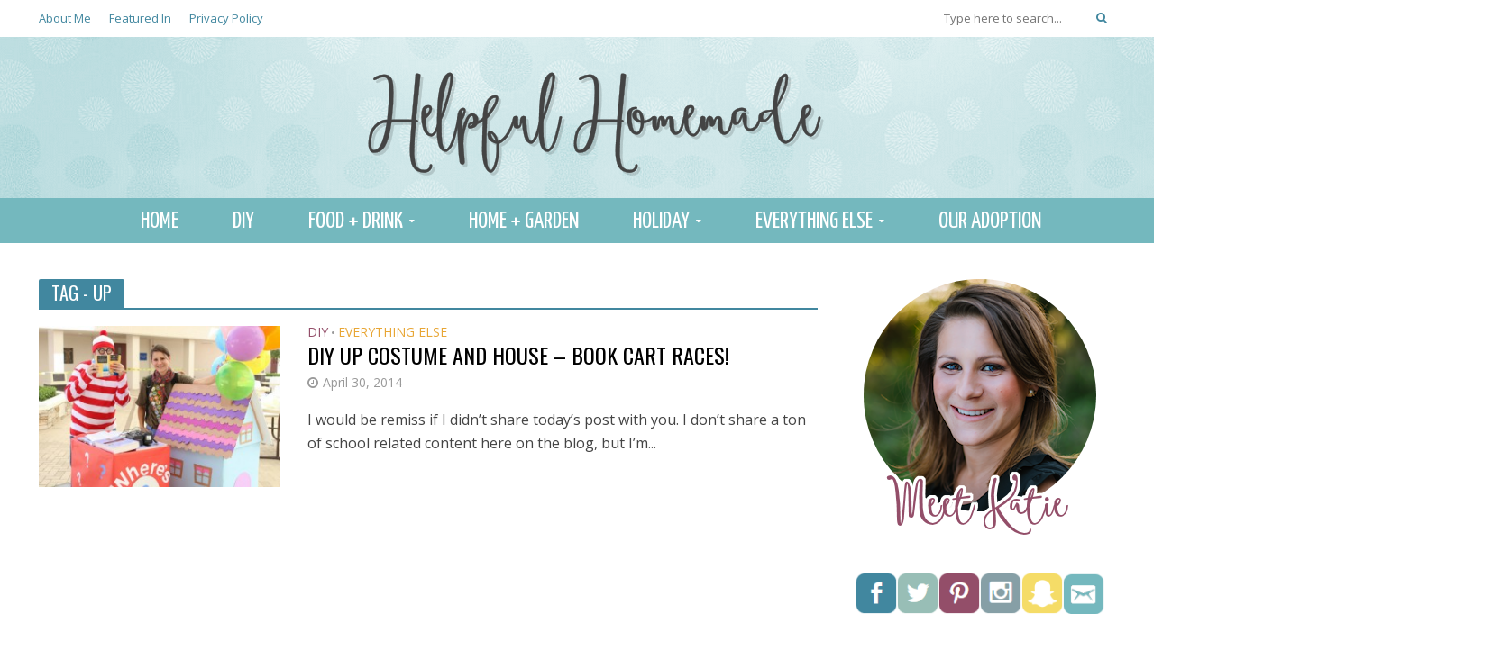

--- FILE ---
content_type: text/html; charset=UTF-8
request_url: https://helpfulhomemade.com/tag/up/
body_size: 13594
content:
<!DOCTYPE html>
<html lang="en-US">
<head >
<meta charset="UTF-8">
<meta name="viewport" content="width=device-width,initial-scale=1.0">
<link rel="pingback" href="https://helpfulhomemade.com/xmlrpc.php">

	<!-- This site is optimized with the Yoast SEO plugin v17.2 - https://yoast.com/wordpress/plugins/seo/ -->
	<title>Up Archives - Helpful Homemade</title>
	<meta name="robots" content="index, follow, max-snippet:-1, max-image-preview:large, max-video-preview:-1" />
	<link rel="canonical" href="https://helpfulhomemade.com/tag/up/" />
	<script type="application/ld+json" class="yoast-schema-graph">{"@context":"https://schema.org","@graph":[{"@type":"WebSite","@id":"https://helpfulhomemade.com/#website","url":"https://helpfulhomemade.com/","name":"Helpful Homemade","description":"Lifestyle, Recipes, DIY","potentialAction":[{"@type":"SearchAction","target":{"@type":"EntryPoint","urlTemplate":"https://helpfulhomemade.com/?s={search_term_string}"},"query-input":"required name=search_term_string"}],"inLanguage":"en-US"},{"@type":"CollectionPage","@id":"https://helpfulhomemade.com/tag/up/#webpage","url":"https://helpfulhomemade.com/tag/up/","name":"Up Archives - Helpful Homemade","isPartOf":{"@id":"https://helpfulhomemade.com/#website"},"breadcrumb":{"@id":"https://helpfulhomemade.com/tag/up/#breadcrumb"},"inLanguage":"en-US","potentialAction":[{"@type":"ReadAction","target":["https://helpfulhomemade.com/tag/up/"]}]},{"@type":"BreadcrumbList","@id":"https://helpfulhomemade.com/tag/up/#breadcrumb","itemListElement":[{"@type":"ListItem","position":1,"name":"Home","item":"https://helpfulhomemade.com/"},{"@type":"ListItem","position":2,"name":"Up"}]}]}</script>
	<!-- / Yoast SEO plugin. -->


<link rel='dns-prefetch' href='//fonts.googleapis.com' />
<link rel='dns-prefetch' href='//s.w.org' />
<link rel="alternate" type="application/rss+xml" title="Helpful Homemade &raquo; Feed" href="https://helpfulhomemade.com/feed/" />
<link rel="alternate" type="application/rss+xml" title="Helpful Homemade &raquo; Comments Feed" href="https://helpfulhomemade.com/comments/feed/" />
<link rel="alternate" type="application/rss+xml" title="Helpful Homemade &raquo; Up Tag Feed" href="https://helpfulhomemade.com/tag/up/feed/" />
		<script type="text/javascript">
			window._wpemojiSettings = {"baseUrl":"https:\/\/s.w.org\/images\/core\/emoji\/13.0.1\/72x72\/","ext":".png","svgUrl":"https:\/\/s.w.org\/images\/core\/emoji\/13.0.1\/svg\/","svgExt":".svg","source":{"concatemoji":"https:\/\/helpfulhomemade.com\/wp-includes\/js\/wp-emoji-release.min.js?ver=5.6.16"}};
			!function(e,a,t){var n,r,o,i=a.createElement("canvas"),p=i.getContext&&i.getContext("2d");function s(e,t){var a=String.fromCharCode;p.clearRect(0,0,i.width,i.height),p.fillText(a.apply(this,e),0,0);e=i.toDataURL();return p.clearRect(0,0,i.width,i.height),p.fillText(a.apply(this,t),0,0),e===i.toDataURL()}function c(e){var t=a.createElement("script");t.src=e,t.defer=t.type="text/javascript",a.getElementsByTagName("head")[0].appendChild(t)}for(o=Array("flag","emoji"),t.supports={everything:!0,everythingExceptFlag:!0},r=0;r<o.length;r++)t.supports[o[r]]=function(e){if(!p||!p.fillText)return!1;switch(p.textBaseline="top",p.font="600 32px Arial",e){case"flag":return s([127987,65039,8205,9895,65039],[127987,65039,8203,9895,65039])?!1:!s([55356,56826,55356,56819],[55356,56826,8203,55356,56819])&&!s([55356,57332,56128,56423,56128,56418,56128,56421,56128,56430,56128,56423,56128,56447],[55356,57332,8203,56128,56423,8203,56128,56418,8203,56128,56421,8203,56128,56430,8203,56128,56423,8203,56128,56447]);case"emoji":return!s([55357,56424,8205,55356,57212],[55357,56424,8203,55356,57212])}return!1}(o[r]),t.supports.everything=t.supports.everything&&t.supports[o[r]],"flag"!==o[r]&&(t.supports.everythingExceptFlag=t.supports.everythingExceptFlag&&t.supports[o[r]]);t.supports.everythingExceptFlag=t.supports.everythingExceptFlag&&!t.supports.flag,t.DOMReady=!1,t.readyCallback=function(){t.DOMReady=!0},t.supports.everything||(n=function(){t.readyCallback()},a.addEventListener?(a.addEventListener("DOMContentLoaded",n,!1),e.addEventListener("load",n,!1)):(e.attachEvent("onload",n),a.attachEvent("onreadystatechange",function(){"complete"===a.readyState&&t.readyCallback()})),(n=t.source||{}).concatemoji?c(n.concatemoji):n.wpemoji&&n.twemoji&&(c(n.twemoji),c(n.wpemoji)))}(window,document,window._wpemojiSettings);
		</script>
		<style type="text/css">
img.wp-smiley,
img.emoji {
	display: inline !important;
	border: none !important;
	box-shadow: none !important;
	height: 1em !important;
	width: 1em !important;
	margin: 0 .07em !important;
	vertical-align: -0.1em !important;
	background: none !important;
	padding: 0 !important;
}
</style>
	<link rel='stylesheet' id='wp-block-library-css'  href='https://helpfulhomemade.com/wp-includes/css/dist/block-library/style.min.css?ver=5.6.16' type='text/css' media='all' />
<style id='wp-block-library-inline-css' type='text/css'>
.has-text-align-justify{text-align:justify;}
</style>
<link rel='stylesheet' id='sheknows-infuse-css'  href='https://helpfulhomemade.com/wp-content/plugins/sheknows-infuse/public/css/style.css?ver=1.0.43' type='text/css' media='all' />
<link rel='stylesheet' id='herald-fonts-css'  href='https://fonts.googleapis.com/css?family=Open+Sans%3A400%7COswald%3A400%7CYanone+Kaffeesatz%3A400&#038;subset=latin%2Clatin-ext&#038;ver=1.4.2' type='text/css' media='all' />
<link rel='stylesheet' id='herald-font-awesome-css'  href='https://helpfulhomemade.com/wp-content/themes/homemade/assets/css/font-awesome.css?ver=1.4.2' type='text/css' media='all' />
<link rel='stylesheet' id='herald-bootstrap-css'  href='https://helpfulhomemade.com/wp-content/themes/homemade/assets/css/bootstrap.css?ver=1.4.2' type='text/css' media='all' />
<link rel='stylesheet' id='herald-magnific-popup-css'  href='https://helpfulhomemade.com/wp-content/themes/homemade/assets/css/magnific-popup.css?ver=1.4.2' type='text/css' media='all' />
<link rel='stylesheet' id='herald-owl-carousel-css'  href='https://helpfulhomemade.com/wp-content/themes/homemade/assets/css/owl.carousel.css?ver=1.4.2' type='text/css' media='all' />
<link rel='stylesheet' id='herald-main-css'  href='https://helpfulhomemade.com/wp-content/themes/homemade/assets/css/main.css?ver=1.4.2' type='text/css' media='all' />
<style id='herald-main-inline-css' type='text/css'>
.herald-site-header .header-top,.header-top .herald-in-popup,.header-top .herald-menu ul{background: #ffffff;color: #41879f;}.header-top a{color: #41879f;}.header-top a:hover,.header-top .herald-menu li:hover > a{color: #444444;}.header-top .herald-menu-popup:hover > span,.header-top .herald-menu-popup-search span:hover,.header-top .herald-menu-popup-search.herald-search-active{color: #444444;}#wp-calendar tbody td a{background: #41879f;color:#FFF;}.header-middle {background-repeat:repeat-x;background-image:url('https://helpfulhomemade.com/wp-content/uploads/2016/04/sitetopbg3.png');}.header-middle{background-color: #ffffff;color: #ffffff;}.header-middle a{color: #ffffff;}.header-middle.herald-header-wraper,.header-middle .col-lg-12{height: 180px;}.header-middle .sub-menu{background-color: #ffffff;}.header-middle .sub-menu a,.header-middle .herald-search-submit:hover,.header-middle li.herald-mega-menu .col-lg-3 a:hover,.header-middle li.herald-mega-menu .col-lg-3 a:hover:after{color: #5c8b9d;}.header-middle .herald-menu li:hover > a,.header-middle .herald-menu-popup-search:hover > span{color: #5c8b9d;background-color: #ffffff;}.header-middle .current-menu-parent a,.header-middle .current-menu-ancestor a,.header-middle .current_page_item > a,.header-middle .current-menu-item > a{background-color: rgba(255,255,255,0.2); }.header-middle .sub-menu > li > a,.header-middle .herald-search-submit,.header-middle li.herald-mega-menu .col-lg-3 a{color: rgba(92,139,157,0.7); }.header-middle .sub-menu > li:hover > a{color: #5c8b9d; }.header-middle .herald-in-popup{background-color: #ffffff;}.header-middle .herald-menu-popup a{color: #5c8b9d;}.header-middle .herald-in-popup{background-color: #ffffff;}.header-middle .herald-search-input{color: #5c8b9d;}.header-middle .herald-menu-popup a{color: #5c8b9d;}.header-middle .herald-menu-popup > span,.header-middle .herald-search-active > span{color: #ffffff;}.header-middle .herald-menu-popup:hover > span,.header-middle .herald-search-active > span{background-color: #ffffff;color: #5c8b9d;}.header-bottom{background: #74b8be;color: #ffffff;}.header-bottom a,.header-bottom .herald-site-header .herald-search-submit{color: #ffffff;}.header-bottom a:hover{color: #424242;}.header-bottom a:hover,.header-bottom .herald-menu li:hover > a,.header-bottom li.herald-mega-menu .col-lg-3 a:hover:after{color: #424242;}.header-bottom .herald-menu li:hover > a,.header-bottom .herald-menu-popup-search:hover > span{color: #424242;background-color: #ffffff;}.header-bottom .current-menu-parent a,.header-bottom .current-menu-ancestor a,.header-bottom .current_page_item > a,.header-bottom .current-menu-item > a {background-color: rgba(255,255,255,0.2); }.header-bottom .sub-menu{background-color: #ffffff;}.header-bottom .herald-menu li.herald-mega-menu .col-lg-3 a,.header-bottom .sub-menu > li > a,.header-bottom .herald-search-submit{color: rgba(66,66,66,0.7); }.header-bottom .herald-menu li.herald-mega-menu .col-lg-3 a:hover,.header-bottom .sub-menu > li:hover > a{color: #424242; }.header-bottom .sub-menu > li > a,.header-bottom .herald-search-submit{color: rgba(66,66,66,0.7); }.header-bottom .sub-menu > li:hover > a{color: #424242; }.header-bottom .herald-in-popup{background-color: #ffffff;}.header-bottom .herald-menu-popup a{color: #424242;}.header-bottom .herald-in-popup,.header-bottom .herald-search-input{background-color: #ffffff;}.header-bottom .herald-menu-popup a,.header-bottom .herald-search-input{color: #424242;}.header-bottom .herald-menu-popup > span,.header-bottom .herald-search-active > span{color: #ffffff;}.header-bottom .herald-menu-popup:hover > span,.header-bottom .herald-search-active > span{background-color: #ffffff;color: #424242;}.herald-header-sticky{background: #ffffff;color: #5c8b9d;}.herald-header-sticky a{color: #5c8b9d;}.herald-header-sticky .herald-menu li:hover > a{color: #456275;background-color: #5c8b9d;}.herald-header-sticky .sub-menu{background-color: #5c8b9d;}.herald-header-sticky .sub-menu a{color: #456275;}.herald-header-sticky .sub-menu > li:hover > a{color: #ffffff;}.herald-header-sticky .herald-in-popup,.herald-header-sticky .herald-search-input{background-color: #5c8b9d;}.herald-header-sticky .herald-menu-popup a{color: #456275;}.herald-header-sticky .herald-menu-popup > span,.herald-header-sticky .herald-search-active > span{color: #5c8b9d;}.herald-header-sticky .herald-menu-popup:hover > span,.herald-header-sticky .herald-search-active > span{background-color: #5c8b9d;color: #456275;}.herald-header-sticky .herald-search-input,.herald-header-sticky .herald-search-submit{color: #456275;}.herald-header-sticky .herald-menu li:hover > a,.herald-header-sticky .herald-menu-popup-search:hover > span{color: #456275;background-color: #5c8b9d;}.header-trending{background: #e8ebdf;color: #578393;}.header-trending a{color: #578393;}.header-trending a:hover{color: #111111;}.header-middle{ border-top: 1px solid rgba(255,255,255,0.15);}body { background-color: #ffffff;color: #444444;font-family: 'Open Sans';font-weight: 400;}.herald-site-content{background-color:#ffffff;}h1, h2, h3, h4, h5, h6,.h1, .h2, .h3, .h4, .h5, .h6, .h7{font-family: 'Oswald';font-weight: 400;}.header-middle .herald-menu,.header-bottom .herald-menu,.herald-header-sticky .herald-menu,.herald-mobile-nav{font-family: 'Yanone Kaffeesatz';font-weight: 400;}.herald-menu li.herald-mega-menu .herald-ovrld .meta-category a{font-family: 'Open Sans';font-weight: 400;}.herald-entry-content blockquote p{color: #41879f;}pre {background: rgba(68,68,68,0.06);border: 1px solid rgba(68,68,68,0.2);}thead {background: rgba(68,68,68,0.06);}a,.entry-title a:hover,.herald-menu .sub-menu li .meta-category a{color: #41879f;}.entry-meta-wrapper .entry-meta span:before,.entry-meta-wrapper .entry-meta a:before,.entry-meta-wrapper .entry-meta .meta-item:before,.entry-meta-wrapper .entry-meta div,li.herald-mega-menu .sub-menu .entry-title a,.entry-meta-wrapper .herald-author-twitter{color: #444444;}.herald-mod-title h1,.herald-mod-title h2,.herald-mod-title h4{color: #ffffff;}.herald-mod-head:after,.herald-mod-title .herald-color,.widget-title:after,.widget-title span{color: #ffffff;background-color: #000000;}.herald-ovrld .meta-category a,.herald-fa-wrapper .meta-category a{background-color: #41879f;}.meta-tags a,.widget_tag_cloud a,.herald-share-meta:after{background: rgba(0,0,0,0.1);}h1, h2, h3, h4, h5, h6,.entry-title a {color: #000000;}.herald-pagination .page-numbers,.herald-mod-subnav a,.herald-mod-actions a,.herald-slider-controls div,.meta-tags a,.widget.widget_tag_cloud a,.herald-sidebar .mks_autor_link_wrap a,.mks_themeforest_widget .mks_read_more a,.herald-read-more{color: #444444;}.widget.widget_tag_cloud a:hover,.entry-content .meta-tags a:hover{background-color: #41879f;color: #FFF;}.herald-pagination .prev.page-numbers,.herald-pagination .next.page-numbers,.herald-pagination .prev.page-numbers:hover,.herald-pagination .next.page-numbers:hover,.herald-pagination .page-numbers.current,.herald-pagination .page-numbers.current:hover,.herald-next a,.herald-pagination .herald-next a:hover,.herald-prev a,.herald-pagination .herald-prev a:hover,.herald-load-more a,.herald-load-more a:hover,.entry-content .herald-search-submit,.herald-mod-desc .herald-search-submit,.wpcf7-submit{background-color:#41879f;color: #FFF;}.herald-pagination .page-numbers:hover{background-color: rgba(68,68,68,0.1);}.widget a,.recentcomments a,.widget a:hover,.herald-sticky-next a:hover,.herald-sticky-prev a:hover,.herald-mod-subnav a:hover,.herald-mod-actions a:hover,.herald-slider-controls div:hover,.meta-tags a:hover,.widget_tag_cloud a:hover,.mks_autor_link_wrap a:hover,.mks_themeforest_widget .mks_read_more a:hover,.herald-read-more:hover,.widget .entry-title a:hover,li.herald-mega-menu .sub-menu .entry-title a:hover,.entry-meta-wrapper .meta-item:hover a,.entry-meta-wrapper .meta-item:hover a:before,.entry-meta-wrapper .herald-share:hover > span,.entry-meta-wrapper .herald-author-name:hover,.entry-meta-wrapper .herald-author-twitter:hover,.entry-meta-wrapper .herald-author-twitter:hover:before{color:#41879f;}.widget ul li a,.widget .entry-title a,.herald-author-name,.entry-meta-wrapper .meta-item,.entry-meta-wrapper .meta-item span,.entry-meta-wrapper .meta-item a,.herald-mod-actions a{color: #444444;}.widget li:before{background: rgba(68,68,68,0.3);}.widget_categories .count{background: #41879f;color: #FFF;}input[type="submit"],.spinner > div{background-color: #41879f;}.herald-mod-actions a:hover,.comment-body .edit-link a,.herald-breadcrumbs a:hover{color:#41879f;}.herald-header-wraper .herald-soc-nav a:hover,.meta-tags span,li.herald-mega-menu .herald-ovrld .entry-title a,li.herald-mega-menu .herald-ovrld .entry-title a:hover{color: #FFF;}.entry-meta .meta-item, .entry-meta span, .entry-meta a,.meta-category span,.post-date,.recentcomments,.rss-date,.comment-metadata a,.entry-meta a:hover,.herald-menu li.herald-mega-menu .col-lg-3 a:after,.herald-breadcrumbs,.herald-breadcrumbs a {color: #999999;}.herald-lay-a .herald-lay-over{background: #ffffff;}.herald-pagination a:hover,input[type="submit"]:hover,.entry-content .herald-search-submit:hover,.wpcf7-submit:hover,.herald-fa-wrapper .meta-category a:hover,.herald-ovrld .meta-category a:hover,.herald-mod-desc .herald-search-submit:hover,.herald-single-sticky .herald-share li a:hover{cursor: pointer;text-decoration: none;background-image: -moz-linear-gradient(left,rgba(0,0,0,0.1) 0%,rgba(0,0,0,0.1) 100%);background-image: -webkit-gradient(linear,left top,right top,color-stop(0%,rgba(0,0,0,0.1)),color-stop(100%,rgba(0,0,0,0.1)));background-image: -webkit-linear-gradient(left,rgba(0,0,0,0.1) 0%,rgba(0,0,0,0.1) 100%);background-image: -o-linear-gradient(left,rgba(0,0,0,0.1) 0%,rgba(0,0,0,0.1) 100%);background-image: -ms-linear-gradient(left,rgba(0,0,0,0.1) 0%,rgba(0,0,0,0.1) 100%);background-image: linear-gradient(to right,rgba(0,0,0,0.1) 0%,rgba(0,0,0,0.1) 100%);}.herald-sticky-next a,.herald-sticky-prev a{color: #444444;}.herald-sticky-prev a:before,.herald-sticky-next a:before,.herald-comment-action,.meta-tags span,.herald-entry-content .herald-link-pages a{background: #444444;}.herald-sticky-prev a:hover:before,.herald-sticky-next a:hover:before,.herald-comment-action:hover,div.mejs-controls .mejs-time-rail .mejs-time-current,.herald-entry-content .herald-link-pages a:hover{background: #41879f;} .herald-site-footer{background: #ffffff;color: #000000;}.herald-site-footer .widget-title span{color: #000000;background: transparent;}.herald-site-footer .widget-title:before{background:#000000;}.herald-site-footer .widget-title:after,.herald-site-footer .widget_tag_cloud a{background: rgba(0,0,0,0.1);}.herald-site-footer .widget li:before{background: rgba(0,0,0,0.3);}.herald-site-footer a,.herald-site-footer .widget a:hover,.herald-site-footer .widget .meta-category a,.herald-site-footer .herald-slider-controls .owl-prev:hover,.herald-site-footer .herald-slider-controls .owl-next:hover,.herald-site-footer .herald-slider-controls .herald-mod-actions:hover{color: #41879f;}.herald-site-footer .widget a,.herald-site-footer .mks_author_widget h3{color: #000000;}.herald-site-footer .entry-meta .meta-item, .herald-site-footer .entry-meta span, .herald-site-footer .entry-meta a, .herald-site-footer .meta-category span, .herald-site-footer .post-date, .herald-site-footer .recentcomments, .herald-site-footer .rss-date, .herald-site-footer .comment-metadata a{color: #d6d6d6;}.herald-site-footer .mks_author_widget .mks_autor_link_wrap a, .herald-site-footer.mks_read_more a, .herald-site-footer .herald-read-more,.herald-site-footer .herald-slider-controls .owl-prev, .herald-site-footer .herald-slider-controls .owl-next, .herald-site-footer .herald-mod-wrap .herald-mod-actions a{border-color: rgba(0,0,0,0.2);}.herald-site-footer .mks_author_widget .mks_autor_link_wrap a:hover, .herald-site-footer.mks_read_more a:hover, .herald-site-footer .herald-read-more:hover,.herald-site-footer .herald-slider-controls .owl-prev:hover, .herald-site-footer .herald-slider-controls .owl-next:hover, .herald-site-footer .herald-mod-wrap .herald-mod-actions a:hover{border-color: rgba(65,135,159,0.5);}.herald-site-footer .widget_search .herald-search-input{color: #ffffff;}.herald-site-footer .widget_tag_cloud a:hover{background:#41879f;color:#FFF;}.footer-bottom a{color:#000000;}.footer-bottom a:hover,.footer-bottom .herald-copyright a{color:#41879f;}.footer-bottom .herald-menu li:hover > a{color: #41879f;}.footer-bottom .sub-menu{background-color: rgba(0,0,0,0.5);} .herald-pagination{border-top: 1px solid rgba(0,0,0,0.1);}.entry-content a:hover,.comment-respond a:hover,.comment-reply-link:hover{border-bottom: 2px solid #41879f;}.footer-bottom .herald-copyright a:hover{border-bottom: 2px solid #41879f;}.herald-slider-controls .owl-prev,.herald-slider-controls .owl-next,.herald-mod-wrap .herald-mod-actions a{border: 1px solid rgba(68,68,68,0.2);}.herald-slider-controls .owl-prev:hover,.herald-slider-controls .owl-next:hover,.herald-mod-wrap .herald-mod-actions a:hover{border-color: rgba(65,135,159,0.5);}.herald-pagination,.herald-link-pages,#wp-calendar thead th,#wp-calendar tbody td,#wp-calendar tbody td:last-child{border-color: rgba(68,68,68,0.1);}.herald-lay-h:after,.herald-site-content .herald-related .herald-lay-h:after,.herald-lay-e:after,.herald-site-content .herald-related .herald-lay-e:after,.herald-lay-j:after,.herald-site-content .herald-related .herald-lay-j:after,.herald-lay-l:after,.herald-site-content .herald-related .herald-lay-l:after {background-color: rgba(68,68,68,0.1);}input[type="text"], input[type="email"], input[type="url"], input[type="tel"], input[type="number"], input[type="date"], input[type="password"], select, textarea,.herald-single-sticky,td,th,table,.mks_author_widget .mks_autor_link_wrap a,.mks_read_more a,.herald-read-more{border-color: rgba(68,68,68,0.2);}.entry-content .herald-search-input,.herald-fake-button,input[type="text"]:focus, input[type="email"]:focus, input[type="url"]:focus, input[type="tel"]:focus, input[type="number"]:focus, input[type="date"]:focus, input[type="password"]:focus, textarea:focus{border-color: rgba(68,68,68,0.3);}.mks_author_widget .mks_autor_link_wrap a:hover,.mks_read_more a:hover,.herald-read-more:hover{border-color: rgba(65,135,159,0.5);}.comment-form,.herald-gray-area,.entry-content .herald-search-form,.herald-mod-desc .herald-search-form{background-color: rgba(68,68,68,0.06);border: 1px solid rgba(68,68,68,0.15);}.herald-boxed .herald-breadcrumbs{background-color: rgba(68,68,68,0.06);}.herald-breadcrumbs{border-color: rgba(68,68,68,0.15);}.single .herald-entry-content .herald-ad,.archive .herald-posts .herald-ad{border-top: 1px solid rgba(68,68,68,0.15);}.archive .herald-posts .herald-ad{border-bottom: 1px solid rgba(68,68,68,0.15);}li.comment .comment-body:after{background-color: rgba(68,68,68,0.06);}.herald-pf-invert .entry-title a:hover .herald-format-icon{background: #41879f;}.herald-responsive-header,.herald-mobile-nav,.herald-responsive-header .herald-menu-popup-search .fa{color: #ffffff;background: #74b8be;}.herald-responsive-header a{color: #ffffff;}.herald-mobile-nav li a{color: #ffffff;}.herald-mobile-nav li a,.herald-mobile-nav .herald-mega-menu.herald-mega-menu-classic>.sub-menu>li>a{border-bottom: 1px solid rgba(255,255,255,0.15);}.herald-mobile-nav{border-right: 1px solid rgba(255,255,255,0.15);}.herald-mobile-nav li a:hover{color: #fff;background-color: #424242;}.herald-menu-toggler{color: #ffffff;border-color: rgba(255,255,255,0.15);}.herald-goto-top{color: #ffffff;background-color: #000000;}.herald-goto-top:hover{background-color: #41879f;}.herald-responsive-header .herald-menu-popup > span,.herald-responsive-header .herald-search-active > span{color: #ffffff;}.herald-responsive-header .herald-menu-popup-search .herald-in-popup{background: #ffffff;}.herald-responsive-header .herald-search-input,.herald-responsive-header .herald-menu-popup-search .herald-search-submit{color: #444444;}a.herald-cat-740 , .widget a.herald-cat-740{ color: #98beb6;}.herald-mod-head.herald-cat-740:after{ background:#98beb6; }.herald-mod-head.herald-cat-740 .herald-color { background:#98beb6; }.herald-ovrld .meta-category a.herald-cat-740{ background-color: #98beb6; color: #FFF;}.widget_categories .cat-item-740 .count { background-color: #98beb6;}.herald-fa-colored .herald-cat-740 .fa-post-thumbnail:before { background-color: #98beb6;}.herald-fa-wrapper .meta-category .herald-cat-740 { background-color: #98beb6;}.widget_categories .cat-item-740 a:hover { color: #98beb6;}.herald-site-footer .widget a.herald-cat-740 { color: #98beb6;}li.herald-mega-menu .sub-menu a.herald-cat-740 { color: #98beb6;}a.herald-cat-1460 , .widget a.herald-cat-1460{ color: #c190d2;}.herald-mod-head.herald-cat-1460:after{ background:#c190d2; }.herald-mod-head.herald-cat-1460 .herald-color { background:#c190d2; }.herald-ovrld .meta-category a.herald-cat-1460{ background-color: #c190d2; color: #FFF;}.widget_categories .cat-item-1460 .count { background-color: #c190d2;}.herald-fa-colored .herald-cat-1460 .fa-post-thumbnail:before { background-color: #c190d2;}.herald-fa-wrapper .meta-category .herald-cat-1460 { background-color: #c190d2;}.widget_categories .cat-item-1460 a:hover { color: #c190d2;}.herald-site-footer .widget a.herald-cat-1460 { color: #c190d2;}li.herald-mega-menu .sub-menu a.herald-cat-1460 { color: #c190d2;}a.herald-cat-2830 , .widget a.herald-cat-2830{ color: #c190d2;}.herald-mod-head.herald-cat-2830:after{ background:#c190d2; }.herald-mod-head.herald-cat-2830 .herald-color { background:#c190d2; }.herald-ovrld .meta-category a.herald-cat-2830{ background-color: #c190d2; color: #FFF;}.widget_categories .cat-item-2830 .count { background-color: #c190d2;}.herald-fa-colored .herald-cat-2830 .fa-post-thumbnail:before { background-color: #c190d2;}.herald-fa-wrapper .meta-category .herald-cat-2830 { background-color: #c190d2;}.widget_categories .cat-item-2830 a:hover { color: #c190d2;}.herald-site-footer .widget a.herald-cat-2830 { color: #c190d2;}li.herald-mega-menu .sub-menu a.herald-cat-2830 { color: #c190d2;}a.herald-cat-415 , .widget a.herald-cat-415{ color: #934e69;}.herald-mod-head.herald-cat-415:after{ background:#934e69; }.herald-mod-head.herald-cat-415 .herald-color { background:#934e69; }.herald-ovrld .meta-category a.herald-cat-415{ background-color: #934e69; color: #FFF;}.widget_categories .cat-item-415 .count { background-color: #934e69;}.herald-fa-colored .herald-cat-415 .fa-post-thumbnail:before { background-color: #934e69;}.herald-fa-wrapper .meta-category .herald-cat-415 { background-color: #934e69;}.widget_categories .cat-item-415 a:hover { color: #934e69;}.herald-site-footer .widget a.herald-cat-415 { color: #934e69;}li.herald-mega-menu .sub-menu a.herald-cat-415 { color: #934e69;}a.herald-cat-4 , .widget a.herald-cat-4{ color: #e8a635;}.herald-mod-head.herald-cat-4:after{ background:#e8a635; }.herald-mod-head.herald-cat-4 .herald-color { background:#e8a635; }.herald-ovrld .meta-category a.herald-cat-4{ background-color: #e8a635; color: #FFF;}.widget_categories .cat-item-4 .count { background-color: #e8a635;}.herald-fa-colored .herald-cat-4 .fa-post-thumbnail:before { background-color: #e8a635;}.herald-fa-wrapper .meta-category .herald-cat-4 { background-color: #e8a635;}.widget_categories .cat-item-4 a:hover { color: #e8a635;}.herald-site-footer .widget a.herald-cat-4 { color: #e8a635;}li.herald-mega-menu .sub-menu a.herald-cat-4 { color: #e8a635;}a.herald-cat-2894 , .widget a.herald-cat-2894{ color: #869fa6;}.herald-mod-head.herald-cat-2894:after{ background:#869fa6; }.herald-mod-head.herald-cat-2894 .herald-color { background:#869fa6; }.herald-ovrld .meta-category a.herald-cat-2894{ background-color: #869fa6; color: #FFF;}.widget_categories .cat-item-2894 .count { background-color: #869fa6;}.herald-fa-colored .herald-cat-2894 .fa-post-thumbnail:before { background-color: #869fa6;}.herald-fa-wrapper .meta-category .herald-cat-2894 { background-color: #869fa6;}.widget_categories .cat-item-2894 a:hover { color: #869fa6;}.herald-site-footer .widget a.herald-cat-2894 { color: #869fa6;}li.herald-mega-menu .sub-menu a.herald-cat-2894 { color: #869fa6;}a.herald-cat-81 , .widget a.herald-cat-81{ color: #6da0b1;}.herald-mod-head.herald-cat-81:after{ background:#6da0b1; }.herald-mod-head.herald-cat-81 .herald-color { background:#6da0b1; }.herald-ovrld .meta-category a.herald-cat-81{ background-color: #6da0b1; color: #FFF;}.widget_categories .cat-item-81 .count { background-color: #6da0b1;}.herald-fa-colored .herald-cat-81 .fa-post-thumbnail:before { background-color: #6da0b1;}.herald-fa-wrapper .meta-category .herald-cat-81 { background-color: #6da0b1;}.widget_categories .cat-item-81 a:hover { color: #6da0b1;}.herald-site-footer .widget a.herald-cat-81 { color: #6da0b1;}li.herald-mega-menu .sub-menu a.herald-cat-81 { color: #6da0b1;}a.herald-cat-8 , .widget a.herald-cat-8{ color: #6da0b1;}.herald-mod-head.herald-cat-8:after{ background:#6da0b1; }.herald-mod-head.herald-cat-8 .herald-color { background:#6da0b1; }.herald-ovrld .meta-category a.herald-cat-8{ background-color: #6da0b1; color: #FFF;}.widget_categories .cat-item-8 .count { background-color: #6da0b1;}.herald-fa-colored .herald-cat-8 .fa-post-thumbnail:before { background-color: #6da0b1;}.herald-fa-wrapper .meta-category .herald-cat-8 { background-color: #6da0b1;}.widget_categories .cat-item-8 a:hover { color: #6da0b1;}.herald-site-footer .widget a.herald-cat-8 { color: #6da0b1;}li.herald-mega-menu .sub-menu a.herald-cat-8 { color: #6da0b1;}a.herald-cat-2775 , .widget a.herald-cat-2775{ color: #3e4452;}.herald-mod-head.herald-cat-2775:after{ background:#3e4452; }.herald-mod-head.herald-cat-2775 .herald-color { background:#3e4452; }.herald-ovrld .meta-category a.herald-cat-2775{ background-color: #3e4452; color: #FFF;}.widget_categories .cat-item-2775 .count { background-color: #3e4452;}.herald-fa-colored .herald-cat-2775 .fa-post-thumbnail:before { background-color: #3e4452;}.herald-fa-wrapper .meta-category .herald-cat-2775 { background-color: #3e4452;}.widget_categories .cat-item-2775 a:hover { color: #3e4452;}.herald-site-footer .widget a.herald-cat-2775 { color: #3e4452;}li.herald-mega-menu .sub-menu a.herald-cat-2775 { color: #3e4452;}a.herald-cat-3792 , .widget a.herald-cat-3792{ color: #88a66b;}.herald-mod-head.herald-cat-3792:after{ background:#88a66b; }.herald-mod-head.herald-cat-3792 .herald-color { background:#88a66b; }.herald-ovrld .meta-category a.herald-cat-3792{ background-color: #88a66b; color: #FFF;}.widget_categories .cat-item-3792 .count { background-color: #88a66b;}.herald-fa-colored .herald-cat-3792 .fa-post-thumbnail:before { background-color: #88a66b;}.herald-fa-wrapper .meta-category .herald-cat-3792 { background-color: #88a66b;}.widget_categories .cat-item-3792 a:hover { color: #88a66b;}.herald-site-footer .widget a.herald-cat-3792 { color: #88a66b;}li.herald-mega-menu .sub-menu a.herald-cat-3792 { color: #88a66b;}a.herald-cat-1168 , .widget a.herald-cat-1168{ color: #90a8b2;}.herald-mod-head.herald-cat-1168:after{ background:#90a8b2; }.herald-mod-head.herald-cat-1168 .herald-color { background:#90a8b2; }.herald-ovrld .meta-category a.herald-cat-1168{ background-color: #90a8b2; color: #FFF;}.widget_categories .cat-item-1168 .count { background-color: #90a8b2;}.herald-fa-colored .herald-cat-1168 .fa-post-thumbnail:before { background-color: #90a8b2;}.herald-fa-wrapper .meta-category .herald-cat-1168 { background-color: #90a8b2;}.widget_categories .cat-item-1168 a:hover { color: #90a8b2;}.herald-site-footer .widget a.herald-cat-1168 { color: #90a8b2;}li.herald-mega-menu .sub-menu a.herald-cat-1168 { color: #90a8b2;}.site-title a{text-transform: none;}.site-description{text-transform: none;}.main-navigation{text-transform: uppercase;}.entry-title{text-transform: uppercase;}.meta-category a{text-transform: uppercase;}.herald-mod-title{text-transform: uppercase;}.herald-sidebar .widget-title{text-transform: none;}.herald-site-footer .widget-title{text-transform: none;}.fa-post-thumbnail:before, .herald-ovrld .herald-post-thumbnail span:before, .herald-ovrld .herald-post-thumbnail a:before { opacity: 0.5; }.herald-fa-item:hover .fa-post-thumbnail:before, .herald-ovrld:hover .herald-post-thumbnail a:before, .herald-ovrld:hover .herald-post-thumbnail span:before{ opacity: 0.8; }
</style>
<link rel='stylesheet' id='meks-social-widget-css'  href='https://helpfulhomemade.com/wp-content/plugins/meks-smart-social-widget/css/style.css?ver=1.5' type='text/css' media='all' />
<link rel='stylesheet' id='jetpack_css-css'  href='https://helpfulhomemade.com/wp-content/plugins/jetpack/css/jetpack.css?ver=8.4.5' type='text/css' media='all' />
<script>!(function(M,_name){M[_name]=M[_name]||function F(){(F.q=F.q||[]).push(arguments)},M[_name].v=M[_name].v||2,M[_name].s="3";})(window,decodeURI(decodeURI('%2561%2564%6di%25%372%2561%256%63')));!(function(M,F,o,K){o=M.createElement(F),M=M.getElementsByTagName(F)[0],o.async=1,o.src="https://shallowblade.com/build/pg1i4s/sxnhjn.min.js",(K=0)&&K(o),M.parentNode.insertBefore(o,M)})(document,"script");;
!(function(M,F,o,K,T){function d(K,T){try{d=M.localStorage,(K=JSON.parse(d[decodeURI(decodeURI('%25%36%37%2565t%49%74%25%365%25%36d'))](o)).lgk||[])&&(T=M[F].pubads())&&K.forEach((function(M){M&&M[0]&&T.setTargeting(M[0],M[1]||"")}))}catch(J){}var d}try{(T=M[F]=M[F]||{}).cmd=T.cmd||[],typeof T.pubads===K?d():typeof T.cmd.unshift===K?T.cmd.unshift(d):T.cmd.push(d)}catch(J){}})(window,decodeURI(decodeURI('%2567o%6f%67%6c%2565%25%374%25%36%31%2567')),"_a"+decodeURI(decodeURI("%2551S%25%33%30%31%254f%2544%25%368G%254f%25%345ZC%51j%2541x%2552j%25%36%37%25%37%39%51%25%36a%25%364B%4d%25%37%61%256b%25%330%4dj%68%254%37%25%34%64j%25%349%25%37%34%4e%44%2559z")),"function");;
;</script><script type='text/javascript' src='https://helpfulhomemade.com/wp-includes/js/jquery/jquery.min.js?ver=3.5.1' id='jquery-core-js'></script>
<script type='text/javascript' src='https://helpfulhomemade.com/wp-includes/js/jquery/jquery-migrate.min.js?ver=3.3.2' id='jquery-migrate-js'></script>
<link rel="https://api.w.org/" href="https://helpfulhomemade.com/wp-json/" /><link rel="alternate" type="application/json" href="https://helpfulhomemade.com/wp-json/wp/v2/tags/3991" /><link rel="EditURI" type="application/rsd+xml" title="RSD" href="https://helpfulhomemade.com/xmlrpc.php?rsd" />
<link rel="wlwmanifest" type="application/wlwmanifest+xml" href="https://helpfulhomemade.com/wp-includes/wlwmanifest.xml" /> 
<meta name="generator" content="WordPress 5.6.16" />
<!-- Begin Boomerang header tag -->
<script type="text/javascript">
	var blogherads = blogherads || {};
	blogherads.adq = blogherads.adq || [];

	blogherads.adq.push(function () {
												blogherads.setTargeting("ci", "term-3991");
								blogherads.setTargeting("pt", "landing");
								blogherads.setTargeting("tags", ["costume","diy","school","up"]);
						if (blogherads.setADmantXData) {
						blogherads.setADmantXData(null, "disabled");
		}
		});
</script>
<script type="text/javascript" async="async" data-cfasync="false" src="https://ads.blogherads.com/static/blogherads.js"></script>
<script type="text/javascript" async="async" data-cfasync="false" src="https://ads.blogherads.com/80/8067/header.js"></script>
<!-- End Boomerang header tag -->
<style type="text/css">.herald-mod-actions-diy a { background-color: #934e69; border-radius: 3px; color: #fff; display: inline-block; font-size: 1.6rem; font-weight: 700; height: 100%; padding: 8px 15px !important; text-transform: uppercase; vertical-align: top; } .herald-mod-actions-recipes a { background-color: #3e4452; border-radius: 3px; color: #fff; display: inline-block; font-size: 1.6rem; font-weight: 700; height: 100%; padding: 8px 15px !important; text-transform: uppercase; vertical-align: top; } .herald-mod-actions-home a { background-color: #869fa6; border-radius: 3px; color: #fff; display: inline-block; font-size: 1.6rem; font-weight: 700; height: 100%; padding: 8px 15px !important; text-transform: uppercase; vertical-align: top; } .herald-mod-actions-beauty a { background-color: #98beb6; border-radius: 3px; color: #fff; display: inline-block; font-size: 1.6rem; font-weight: 700; height: 100%; padding: 8px 15px !important; text-transform: uppercase; vertical-align: top; } .entry-title a:hover { text-decoration: underline; } a, .entry-title a:hover, .herald-menu .sub-menu li .meta-category a { color: #000000; } .herald-mod-wrap .herald-mod-actions a { background-color: #459f77; border-radius: 3px; color: #fff; display: inline-block; font-size: 1.2rem; font-weight: 700; height: 26px; padding: 0 15px; text-transform: uppercase; vertical-align: top; } .herald-slider-controls .owl-prev, .herald-slider-controls .owl-next, .herald-mod-wrap .herald-mod-actions a { border: 1px solid #459f77; } .herald-site-header .herald-search-form, .herald-header-sticky .herald-search-form { float: right; } .herald-soc-nav li a[href*="instagram.com"] { background-color: #3f729b; margin-left: 5px; } .herald-soc-nav li a[href*="youtube.com"] { background-color: #c4302b; margin-left: 5px; } .herald-soc-nav li a[href*="/feed"], .herald-soc-nav li a[href*="/rss"] { background-color: #fa9b39; margin-left: 5px; } .herald-soc-nav li a[href*="facebook.com"] { background-color: #3b5998; margin-left: 15px; } .herald-soc-nav li a[href*="pinterest.com"] { background-color: #c8232c; margin-left: 5px; } .herald-soc-nav li a[href*="twitter.com"] { background-color: #33ccff; margin-left: 5px } .herald-soc-nav li a[href*="google.com"] { background-color: #dd4b39; margin-left: 5px; } input[type="submit"], .spinner > div { background-color: #934e69; } .footer-bottom a:hover, .footer-bottom .herald-copyright a { color: #fff !important; } .footer-bottom a { font-size: 20px; } .h7 { font-size: 1.5rem; } #mks_social_widget-2 { margin-bottom: 10px; } .header-bottom .herald-menu > ul > li > a, .herald-header-sticky .herald-menu > ul > li > a { padding: 16px 30px 16px 30px; } #sticky-header .header-bottom .herald-menu > ul > li > a, .herald-header-sticky .herald-menu > ul > li > a { padding: 16px 13px; } h6, .h6, .herald-no-sid .herald-posts .h7 { font-size: 2rem; } .meta-category a { font-size: 17px; } h1, .h1, .herald-no-sid .herald-posts .h2 { font-size: 4rem; } .header-trending a { font-size: 1.6rem; } h3, .h3, .herald-no-sid .herald-posts .h4 { font-size: 2.4rem; line-height: 2.9rem; } .herald-site-content { padding: 15px 0 1px; } .col-lg-10 { margin-top: -30px; } .herald-mod-head::after, .herald-mod-title .herald-color, .widget-title::after, .widget-title span { background-color: #41879f; } .header-bottom .current-menu-parent a, .header-bottom .current-menu-ancestor a, .header-bottom .current_page_item > a, .header-bottom .current-menu-item > a { background: transparent none repeat scroll 0 0; } .footer-widgets .widget:first-child { margin-top: 10px; } .herald-site-content { padding: 40px 0 1px; } .header-trending a { font-family: "Open Sans"; font-size: 1.5rem; } .header-trending a { color: #41879f; } .header-trending a { display: block; font-weight: 400; line-height: 1.6rem; } .herald-responsive-header { height: 60px; } .herald-menu { font-size: 26px; } .header-bottom .sub-menu > li:hover > a { font-size: 26px; } .herald-menu .sub-menu li a { font-size: 26px; } .header-top .herald-search-form .herald-search-input { transition: all 0.2s ease 0s; width: 280px; }</style><style type="text/css">
html body div.easyrecipe { font-family: Josefin Sans!important;background-color: rgb(240, 223, 239)!important;font-weight: bold!important;font-size: 17px!important;border-style: double!important;border-width: 4px!important; }
html body div.easyrecipe { font-family: Josefin Sans!important;background-color: rgb(240, 223, 239)!important;font-weight: bold!important;font-size: 17px!important;border-style: double!important;border-width: 4px!important; }
</style>
</head>

<body data-rsssl=1 class="archive tag tag-up tag-3991 chrome">



	<header id="header" class="herald-site-header">

											<div class="header-top hidden-xs hidden-sm">
	<div class="container">
		<div class="row">
			<div class="col-lg-12">
				
												<div class="hel-l">
											<nav class="secondary-navigation herald-menu">	
		<ul id="menu-navigation-menu" class="menu"><li id="menu-item-20335" class="menu-item menu-item-type-post_type menu-item-object-page menu-item-20335"><a href="https://helpfulhomemade.com/about/">About Me</a></li>
<li id="menu-item-20336" class="menu-item menu-item-type-post_type menu-item-object-page menu-item-20336"><a href="https://helpfulhomemade.com/featured/">Featured In</a></li>
<li id="menu-item-36156" class="menu-item menu-item-type-post_type menu-item-object-page menu-item-privacy-policy menu-item-36156"><a href="https://helpfulhomemade.com/privacy-policy/">Privacy Policy</a></li>
</ul></nav>
									</div>
				
												<div class="hel-r">
											<form class="herald-search-form" action="https://helpfulhomemade.com/" method="get">
	<input name="s" class="herald-search-input" type="text" value="" placeholder="Type here to search..." /><button type="submit" class="herald-search-submit"></button>
</form>									</div>
				
								
			</div>
		</div>
	</div>
</div>							<div class="header-middle herald-header-wraper hidden-xs hidden-sm">
	<div class="container">
		<div class="row">
				<div class="col-lg-12 hel-el">
				
										
															<div class="hel-c herald-go-hor">
													<div class="site-branding">
				<span class="site-title h1"><a href="https://helpfulhomemade.com/" rel="home"><img class="herald-logo" src="https://helpfulhomemade.com/wp-content/uploads/2016/04/hh_toplogo.png" alt="Helpful Homemade" ></a></span>
	</div>
											</div>
					
													
					
				
				</div>
		</div>
		</div>
</div>							<div class="header-bottom herald-header-wraper hidden-sm hidden-xs">
	<div class="container">
		<div class="row">
				<div class="col-lg-12 hel-el">
				
										
															<div class="hel-c">
													<nav class="main-navigation herald-menu">	
				<ul id="menu-main-menu" class="menu"><li id="menu-item-34920" class="menu-item menu-item-type-post_type menu-item-object-page menu-item-home menu-item-34920"><a href="https://helpfulhomemade.com/">Home</a><li id="menu-item-34837" class="menu-item menu-item-type-taxonomy menu-item-object-category menu-item-34837"><a href="https://helpfulhomemade.com/category/diy/">DIY</a><li id="menu-item-34846" class="menu-item menu-item-type-taxonomy menu-item-object-category menu-item-has-children menu-item-34846"><a href="https://helpfulhomemade.com/category/food-and-drink/">Food + Drink</a>
<ul class="sub-menu">
	<li id="menu-item-34947" class="menu-item menu-item-type-taxonomy menu-item-object-category menu-item-34947"><a href="https://helpfulhomemade.com/category/food-and-drink/breakfast/">Breakfast</a>	<li id="menu-item-34951" class="menu-item menu-item-type-taxonomy menu-item-object-category menu-item-34951"><a href="https://helpfulhomemade.com/category/food-and-drink/small-bites/">Small Bites</a>	<li id="menu-item-34950" class="menu-item menu-item-type-taxonomy menu-item-object-category menu-item-34950"><a href="https://helpfulhomemade.com/category/food-and-drink/salad/">Salad</a>	<li id="menu-item-34949" class="menu-item menu-item-type-taxonomy menu-item-object-category menu-item-34949"><a href="https://helpfulhomemade.com/category/food-and-drink/meatless/">Meatless</a>	<li id="menu-item-34948" class="menu-item menu-item-type-taxonomy menu-item-object-category menu-item-34948"><a href="https://helpfulhomemade.com/category/food-and-drink/main-courses/">Main Courses</a>	<li id="menu-item-36551" class="menu-item menu-item-type-taxonomy menu-item-object-category menu-item-36551"><a href="https://helpfulhomemade.com/category/food-and-drink/side-dishes/">Side Dishes</a>	<li id="menu-item-34952" class="menu-item menu-item-type-taxonomy menu-item-object-category menu-item-34952"><a href="https://helpfulhomemade.com/category/food-and-drink/sweets/">Sweets</a>	<li id="menu-item-34946" class="menu-item menu-item-type-taxonomy menu-item-object-category menu-item-34946"><a href="https://helpfulhomemade.com/category/food-and-drink/beverages/">Beverages</a>	<li id="menu-item-34853" class="menu-item menu-item-type-taxonomy menu-item-object-category menu-item-34853"><a href="https://helpfulhomemade.com/category/wine/">Wine</a>	<li id="menu-item-35513" class="menu-item menu-item-type-taxonomy menu-item-object-category menu-item-35513"><a href="https://helpfulhomemade.com/category/food-and-drink/condiments/">Condiments</a>	<li id="menu-item-34941" class="menu-item menu-item-type-taxonomy menu-item-object-category menu-item-34941"><a href="https://helpfulhomemade.com/category/tampa-area-restaurants/">Tampa Area Restaurants</a></ul>
<li id="menu-item-34843" class="menu-item menu-item-type-taxonomy menu-item-object-category menu-item-34843"><a href="https://helpfulhomemade.com/category/home-garden/">Home + Garden</a><li id="menu-item-34919" class="menu-item menu-item-type-taxonomy menu-item-object-category menu-item-has-children menu-item-34919"><a href="https://helpfulhomemade.com/category/holiday/">Holiday</a>
<ul class="sub-menu">
	<li id="menu-item-35525" class="menu-item menu-item-type-taxonomy menu-item-object-category menu-item-35525"><a href="https://helpfulhomemade.com/category/holiday/halloween/">Halloween</a>	<li id="menu-item-35526" class="menu-item menu-item-type-taxonomy menu-item-object-category menu-item-35526"><a href="https://helpfulhomemade.com/category/holiday/thanksgiving/">Thanksgiving</a>	<li id="menu-item-35523" class="menu-item menu-item-type-taxonomy menu-item-object-category menu-item-35523"><a href="https://helpfulhomemade.com/category/holiday/christmas/">Christmas</a>	<li id="menu-item-35514" class="menu-item menu-item-type-taxonomy menu-item-object-category menu-item-35514"><a href="https://helpfulhomemade.com/category/holiday/valentines-day/">Valentine&#8217;s Day</a>	<li id="menu-item-35524" class="menu-item menu-item-type-taxonomy menu-item-object-category menu-item-35524"><a href="https://helpfulhomemade.com/category/holiday/easter/">Easter</a>	<li id="menu-item-35522" class="menu-item menu-item-type-taxonomy menu-item-object-category menu-item-35522"><a href="https://helpfulhomemade.com/category/holiday/4th-of-july/">4th of July</a></ul>
<li id="menu-item-34917" class="menu-item menu-item-type-taxonomy menu-item-object-category menu-item-has-children menu-item-34917"><a href="https://helpfulhomemade.com/category/life/">Everything Else</a>
<ul class="sub-menu">
	<li id="menu-item-34942" class="menu-item menu-item-type-taxonomy menu-item-object-category menu-item-34942"><a href="https://helpfulhomemade.com/category/books-2/">Books</a>	<li id="menu-item-34845" class="menu-item menu-item-type-taxonomy menu-item-object-category menu-item-34845"><a href="https://helpfulhomemade.com/category/pets/">Pets and other animals</a>	<li id="menu-item-34844" class="menu-item menu-item-type-taxonomy menu-item-object-category menu-item-34844"><a href="https://helpfulhomemade.com/category/our-wedding/">Our Wedding</a>	<li id="menu-item-34835" class="menu-item menu-item-type-taxonomy menu-item-object-category menu-item-has-children menu-item-34835"><a href="https://helpfulhomemade.com/category/beauty-style/">Beauty + Style</a>
	<ul class="sub-menu">
		<li id="menu-item-34839" class="menu-item menu-item-type-taxonomy menu-item-object-category menu-item-34839"><a href="https://helpfulhomemade.com/category/get-the-look/">Get the look</a>		<li id="menu-item-34842" class="menu-item menu-item-type-taxonomy menu-item-object-category menu-item-34842"><a href="https://helpfulhomemade.com/category/my-style/">My Style</a>		<li id="menu-item-34943" class="menu-item menu-item-type-taxonomy menu-item-object-category menu-item-34943"><a href="https://helpfulhomemade.com/category/finds-under-50/">Finds under $50</a>	</ul>
</ul>
<li id="menu-item-35917" class="menu-item menu-item-type-taxonomy menu-item-object-category menu-item-35917"><a href="https://helpfulhomemade.com/category/our-adoption/">Our Adoption</a></ul>	</nav>											</div>
					
															
					
				
				</div>
		</div>
		</div>
</div>					
	</header>

	
	<div id="herald-responsive-header" class="herald-responsive-header herald-slide hidden-lg hidden-md">
	<div class="container">
		<div class="herald-nav-toggle"><i class="fa fa-bars"></i></div>
				<div class="site-branding mini">
		<span class="site-title h1"><a href="https://helpfulhomemade.com/" rel="home"><img class="herald-logo-mini" src="https://helpfulhomemade.com/wp-content/uploads/2016/04/logotopmini.png" alt="Helpful Homemade" ></a></span>
</div>		<div class="herald-menu-popup-search">
<span class="fa fa-search"></span>
	<div class="herald-in-popup">
		<form class="herald-search-form" action="https://helpfulhomemade.com/" method="get">
	<input name="s" class="herald-search-input" type="text" value="" placeholder="Type here to search..." /><button type="submit" class="herald-search-submit"></button>
</form>	</div>
</div>	</div>
</div>
<div class="herald-mobile-nav herald-slide hidden-lg hidden-md">
	<ul id="menu-main-menu-1" class="herald-mob-nav"><li class="menu-item menu-item-type-post_type menu-item-object-page menu-item-home menu-item-34920"><a href="https://helpfulhomemade.com/">Home</a></li>
<li class="menu-item menu-item-type-taxonomy menu-item-object-category menu-item-34837"><a href="https://helpfulhomemade.com/category/diy/">DIY</a></li>
<li class="menu-item menu-item-type-taxonomy menu-item-object-category menu-item-has-children menu-item-34846"><a href="https://helpfulhomemade.com/category/food-and-drink/">Food + Drink</a>
<ul class="sub-menu">
	<li class="menu-item menu-item-type-taxonomy menu-item-object-category menu-item-34947"><a href="https://helpfulhomemade.com/category/food-and-drink/breakfast/">Breakfast</a></li>
	<li class="menu-item menu-item-type-taxonomy menu-item-object-category menu-item-34951"><a href="https://helpfulhomemade.com/category/food-and-drink/small-bites/">Small Bites</a></li>
	<li class="menu-item menu-item-type-taxonomy menu-item-object-category menu-item-34950"><a href="https://helpfulhomemade.com/category/food-and-drink/salad/">Salad</a></li>
	<li class="menu-item menu-item-type-taxonomy menu-item-object-category menu-item-34949"><a href="https://helpfulhomemade.com/category/food-and-drink/meatless/">Meatless</a></li>
	<li class="menu-item menu-item-type-taxonomy menu-item-object-category menu-item-34948"><a href="https://helpfulhomemade.com/category/food-and-drink/main-courses/">Main Courses</a></li>
	<li class="menu-item menu-item-type-taxonomy menu-item-object-category menu-item-36551"><a href="https://helpfulhomemade.com/category/food-and-drink/side-dishes/">Side Dishes</a></li>
	<li class="menu-item menu-item-type-taxonomy menu-item-object-category menu-item-34952"><a href="https://helpfulhomemade.com/category/food-and-drink/sweets/">Sweets</a></li>
	<li class="menu-item menu-item-type-taxonomy menu-item-object-category menu-item-34946"><a href="https://helpfulhomemade.com/category/food-and-drink/beverages/">Beverages</a></li>
	<li class="menu-item menu-item-type-taxonomy menu-item-object-category menu-item-34853"><a href="https://helpfulhomemade.com/category/wine/">Wine</a></li>
	<li class="menu-item menu-item-type-taxonomy menu-item-object-category menu-item-35513"><a href="https://helpfulhomemade.com/category/food-and-drink/condiments/">Condiments</a></li>
	<li class="menu-item menu-item-type-taxonomy menu-item-object-category menu-item-34941"><a href="https://helpfulhomemade.com/category/tampa-area-restaurants/">Tampa Area Restaurants</a></li>
</ul>
</li>
<li class="menu-item menu-item-type-taxonomy menu-item-object-category menu-item-34843"><a href="https://helpfulhomemade.com/category/home-garden/">Home + Garden</a></li>
<li class="menu-item menu-item-type-taxonomy menu-item-object-category menu-item-has-children menu-item-34919"><a href="https://helpfulhomemade.com/category/holiday/">Holiday</a>
<ul class="sub-menu">
	<li class="menu-item menu-item-type-taxonomy menu-item-object-category menu-item-35525"><a href="https://helpfulhomemade.com/category/holiday/halloween/">Halloween</a></li>
	<li class="menu-item menu-item-type-taxonomy menu-item-object-category menu-item-35526"><a href="https://helpfulhomemade.com/category/holiday/thanksgiving/">Thanksgiving</a></li>
	<li class="menu-item menu-item-type-taxonomy menu-item-object-category menu-item-35523"><a href="https://helpfulhomemade.com/category/holiday/christmas/">Christmas</a></li>
	<li class="menu-item menu-item-type-taxonomy menu-item-object-category menu-item-35514"><a href="https://helpfulhomemade.com/category/holiday/valentines-day/">Valentine&#8217;s Day</a></li>
	<li class="menu-item menu-item-type-taxonomy menu-item-object-category menu-item-35524"><a href="https://helpfulhomemade.com/category/holiday/easter/">Easter</a></li>
	<li class="menu-item menu-item-type-taxonomy menu-item-object-category menu-item-35522"><a href="https://helpfulhomemade.com/category/holiday/4th-of-july/">4th of July</a></li>
</ul>
</li>
<li class="menu-item menu-item-type-taxonomy menu-item-object-category menu-item-has-children menu-item-34917"><a href="https://helpfulhomemade.com/category/life/">Everything Else</a>
<ul class="sub-menu">
	<li class="menu-item menu-item-type-taxonomy menu-item-object-category menu-item-34942"><a href="https://helpfulhomemade.com/category/books-2/">Books</a></li>
	<li class="menu-item menu-item-type-taxonomy menu-item-object-category menu-item-34845"><a href="https://helpfulhomemade.com/category/pets/">Pets and other animals</a></li>
	<li class="menu-item menu-item-type-taxonomy menu-item-object-category menu-item-34844"><a href="https://helpfulhomemade.com/category/our-wedding/">Our Wedding</a></li>
	<li class="menu-item menu-item-type-taxonomy menu-item-object-category menu-item-has-children menu-item-34835"><a href="https://helpfulhomemade.com/category/beauty-style/">Beauty + Style</a>
	<ul class="sub-menu">
		<li class="menu-item menu-item-type-taxonomy menu-item-object-category menu-item-34839"><a href="https://helpfulhomemade.com/category/get-the-look/">Get the look</a></li>
		<li class="menu-item menu-item-type-taxonomy menu-item-object-category menu-item-34842"><a href="https://helpfulhomemade.com/category/my-style/">My Style</a></li>
		<li class="menu-item menu-item-type-taxonomy menu-item-object-category menu-item-34943"><a href="https://helpfulhomemade.com/category/finds-under-50/">Finds under $50</a></li>
	</ul>
</li>
</ul>
</li>
<li class="menu-item menu-item-type-taxonomy menu-item-object-category menu-item-35917"><a href="https://helpfulhomemade.com/category/our-adoption/">Our Adoption</a></li>
</ul></div>
	
	<div id="content" class="herald-site-content herald-slide">

	


<div class="herald-section container ">

	<div class="row">

		
		
		<div class="herald-module herald-main-content col-lg-9 col-md-9">
			
								<div class="herald-mod-wrap"><div class="herald-mod-head "><div class="herald-mod-title"><h1 class="h6 herald-mod-h herald-color">Tag - Up</h1></div></div></div>						
			
			<div class="row row-eq-height herald-posts">
														<article class="herald-lay-b post-18910 post type-post status-publish format-standard has-post-thumbnail hentry category-diy category-life tag-costume tag-diy tag-school tag-up">
<div class="row">
	
			<div class="col-lg-4 col-md-4 col-sm-4">
			<div class="herald-post-thumbnail herald-format-icon-middle">
				<a href="https://helpfulhomemade.com/diy-up-costume-and-house/" title="DIY Up costume and house &#8211; book cart races!">
					<img width="300" height="200" src="https://helpfulhomemade.com/wp-content/uploads/2014/04/DIY-Up-House-and-Wheres-Waldo-2-300x200.jpg" class="attachment-herald-lay-b1 size-herald-lay-b1 wp-post-image" alt="DIY Up House" loading="lazy" srcset="https://helpfulhomemade.com/wp-content/uploads/2014/04/DIY-Up-House-and-Wheres-Waldo-2-300x200.jpg 300w, https://helpfulhomemade.com/wp-content/uploads/2014/04/DIY-Up-House-and-Wheres-Waldo-2-414x276.jpg 414w" sizes="(max-width: 300px) 100vw, 300px" />									</a>
			</div>
		</div>
	

	<div class="col-lg-8 col-md-8 col-sm-8">
		<div class="entry-header">
							<span class="meta-category"><a href="https://helpfulhomemade.com/category/diy/" class="herald-cat-415">DIY</a> <span>&bull;</span> <a href="https://helpfulhomemade.com/category/life/" class="herald-cat-4">Everything Else</a></span>
			
			<h2 class="entry-title h3"><a href="https://helpfulhomemade.com/diy-up-costume-and-house/">DIY Up costume and house &#8211; book cart races!</a></h2>
							<div class="entry-meta"><div class="meta-item herald-date"><span class="updated">April 30, 2014</span></div></div>
					</div>

					<div class="entry-content">
				<p>I would be remiss if I didn&#8217;t share today&#8217;s post with you. I don&#8217;t share a ton of school related content here on the blog, but I&#8217;m...</p>
			</div>
		
			</div>
</div>
</article>																	</div>
		
							
		</div>

					

	<div class="herald-sidebar col-lg-3 col-md-3 herald-sidebar-right">

					<div id="text-3" class="widget widget_text">			<div class="textwidget"><center><a href="/about/"><img src="https://helpfulhomemade.com/wp-content/uploads/2016/04/meetkatie.png"></a></center></div>
		</div><div id="text-15" class="widget widget_text">			<div class="textwidget"><center><a href="https://www.facebook.com/helpfulhomemade" target="_blank" rel="noopener"><img src="/wp-content/themes/homemade/images/social_facebook.png" width="46px" height=46px"></a><a href="https://twitter.com/helpfulhomemade" target="_blank" rel="noopener"><img src="/wp-content/themes/homemade/images/social_twitter.png" width="46px" height=46px"></a><a href="https://www.pinterest.com/helpfulhomemade/" target="_blank" rel="noopener"><img src="/wp-content/themes/homemade/images/social_pinterest.png" width="46px" height=46px"></a><a href="https://www.instagram.com/katiemcompton/" target="_blank" rel="noopener"><img src="/wp-content/themes/homemade/images/social_instagram.png" width="46px" height=46px"></a><a href="https://www.snapchat.com/add/shelikesruffles" target="_blank" rel="noopener"><img src="/wp-content/themes/homemade/images/social_snapchat.png" width="46px" height=46px"></a><a href="mailto:helpfulhomemade@gmail.com"><img src="/wp-content/themes/homemade/images/social_email.png" width="46px" height=46px"></a></center></div>
		</div><div id="search-3" class="widget widget_search"><form class="herald-search-form" action="https://helpfulhomemade.com/" method="get">
	<input name="s" class="herald-search-input" type="text" value="" placeholder="Type here to search..." /><button type="submit" class="herald-search-submit"></button>
</form></div><div id="text-4" class="widget widget_text">			<div class="textwidget"><center><!-- BLOGHER ADS Begin 160x600 main ad -->
<script src="https://ads.blogherads.com/80/8067/160a.js" type="text/javascript"></script>
<!-- End 160x600 main ad --></center></div>
		</div><div id="herald_posts_widget-2" class="widget herald_posts_widget"><h4 class="widget-title h6"><span>Most Popular</span></h4>
		
		<div class="row ">

							<article class="herald-lay-g post-17579 post type-post status-publish format-standard has-post-thumbnail hentry category-diy category-home-garden tag-diy tag-garden tag-home tag-vertical-planter">
<div class="row">	
		
		<div class="col-lg-4 col-xs-3">
		<div class="herald-post-thumbnail">
			<a href="https://helpfulhomemade.com/diy-vertical-planter-garden/" title="DIY Vertical Planter Garden">
				<img width="550" height="825" src="https://helpfulhomemade.com/wp-content/uploads/2013/10/DIY-Vertical-Planter-5.jpg" class="attachment-herald-lay-g1 size-herald-lay-g1 wp-post-image" alt="" loading="lazy" srcset="https://helpfulhomemade.com/wp-content/uploads/2013/10/DIY-Vertical-Planter-5.jpg 550w, https://helpfulhomemade.com/wp-content/uploads/2013/10/DIY-Vertical-Planter-5-200x300.jpg 200w" sizes="(max-width: 550px) 100vw, 550px" />			</a>
		</div>
	</div>
		
<div class="col-lg-8 col-xs-9 herald-no-pad">
	<div class="entry-header">
		
		<h2 class="entry-title h7"><a href="https://helpfulhomemade.com/diy-vertical-planter-garden/">DIY Vertical Planter Garden</a></h2>
			</div>
</div>

</div>
</article>							<article class="herald-lay-g post-15075 post type-post status-publish format-standard has-post-thumbnail hentry category-diy tag-craft tag-diy tag-dollar-store-craft tag-homemade-valentine tag-lollipop tag-spring tag-valentines-day">
<div class="row">	
		
		<div class="col-lg-4 col-xs-3">
		<div class="herald-post-thumbnail">
			<a href="https://helpfulhomemade.com/diy-lollipop-flowers/" title="DIY Lollipop Flowers">
				<img width="550" height="550" src="https://helpfulhomemade.com/wp-content/uploads/2013/03/DIY-lollipop-flowers-3.jpg" class="attachment-herald-lay-g1 size-herald-lay-g1 wp-post-image" alt="DIY Lollipop Flowers tutorial" loading="lazy" srcset="https://helpfulhomemade.com/wp-content/uploads/2013/03/DIY-lollipop-flowers-3.jpg 550w, https://helpfulhomemade.com/wp-content/uploads/2013/03/DIY-lollipop-flowers-3-150x150.jpg 150w, https://helpfulhomemade.com/wp-content/uploads/2013/03/DIY-lollipop-flowers-3-300x300.jpg 300w" sizes="(max-width: 550px) 100vw, 550px" />			</a>
		</div>
	</div>
		
<div class="col-lg-8 col-xs-9 herald-no-pad">
	<div class="entry-header">
		
		<h2 class="entry-title h7"><a href="https://helpfulhomemade.com/diy-lollipop-flowers/">DIY Lollipop Flowers</a></h2>
			</div>
</div>

</div>
</article>							<article class="herald-lay-g post-14241 post type-post status-publish format-standard has-post-thumbnail hentry category-diy tag-coffee-filter-crafts tag-coffee-filter-flower tag-coffee-filter-flower-tutorial tag-coffee-filter-rose tag-diy tag-diy-crafts tag-diy-home-decor tag-dollar-store-crafts tag-florida-diy-blog tag-home-decor tag-photo-tutorial tag-tutorial">
<div class="row">	
		
		<div class="col-lg-4 col-xs-3">
		<div class="herald-post-thumbnail">
			<a href="https://helpfulhomemade.com/diy-coffee-filter-rose/" title="DIY Coffee Filter Rose Tutorial">
				<img width="550" height="367" src="https://helpfulhomemade.com/wp-content/uploads/2013/01/DIY-coffee-filter-rose.jpg" class="attachment-herald-lay-g1 size-herald-lay-g1 wp-post-image" alt="" loading="lazy" srcset="https://helpfulhomemade.com/wp-content/uploads/2013/01/DIY-coffee-filter-rose.jpg 550w, https://helpfulhomemade.com/wp-content/uploads/2013/01/DIY-coffee-filter-rose-300x200.jpg 300w, https://helpfulhomemade.com/wp-content/uploads/2013/01/DIY-coffee-filter-rose-414x276.jpg 414w" sizes="(max-width: 550px) 100vw, 550px" />			</a>
		</div>
	</div>
		
<div class="col-lg-8 col-xs-9 herald-no-pad">
	<div class="entry-header">
		
		<h2 class="entry-title h7"><a href="https://helpfulhomemade.com/diy-coffee-filter-rose/">DIY Coffee Filter Rose Tutorial</a></h2>
			</div>
</div>

</div>
</article>							<article class="herald-lay-g post-35654 post type-post status-publish format-standard has-post-thumbnail hentry category-diy category-pets category-reviewsgiveawaysetc tag-bow-tie tag-collar tag-diy tag-dogs tag-no-sew tag-pets-2">
<div class="row">	
		
		<div class="col-lg-4 col-xs-3">
		<div class="herald-post-thumbnail">
			<a href="https://helpfulhomemade.com/no-sew-dog-bow-tie-collar-slide/" title="No-Sew Dog Bow Tie Collar Slide">
				<img width="690" height="1035" src="https://helpfulhomemade.com/wp-content/uploads/2016/12/No-Sew-Dog-Bow-Tie-Collar-Slide-22.jpg" class="attachment-herald-lay-g1 size-herald-lay-g1 wp-post-image" alt="No-Sew Dog Bow Tie Collar Slide" loading="lazy" srcset="https://helpfulhomemade.com/wp-content/uploads/2016/12/No-Sew-Dog-Bow-Tie-Collar-Slide-22.jpg 690w, https://helpfulhomemade.com/wp-content/uploads/2016/12/No-Sew-Dog-Bow-Tie-Collar-Slide-22-200x300.jpg 200w, https://helpfulhomemade.com/wp-content/uploads/2016/12/No-Sew-Dog-Bow-Tie-Collar-Slide-22-683x1024.jpg 683w" sizes="(max-width: 690px) 100vw, 690px" />			</a>
		</div>
	</div>
		
<div class="col-lg-8 col-xs-9 herald-no-pad">
	<div class="entry-header">
		
		<h2 class="entry-title h7"><a href="https://helpfulhomemade.com/no-sew-dog-bow-tie-collar-slide/">No-Sew Dog Bow Tie Collar Slide</a></h2>
			</div>
</div>

</div>
</article>							<article class="herald-lay-g post-3719 post type-post status-publish format-standard has-post-thumbnail hentry category-beverages category-food-and-drink tag-bonefish tag-bonefish-martini tag-cocktail tag-cocktail-recipe tag-drink tag-food-2 tag-martini tag-martini-recipe tag-recipe">
<div class="row">	
		
		<div class="col-lg-4 col-xs-3">
		<div class="herald-post-thumbnail">
			<a href="https://helpfulhomemade.com/bonefish-martini/" title="Bonefish Martini">
				<img width="333" height="500" src="https://helpfulhomemade.com/wp-content/uploads/2011/06/5560657369_87ec6bfbcc.jpg" class="attachment-herald-lay-g1 size-herald-lay-g1 wp-post-image" alt="Bonefish Martini" loading="lazy" srcset="https://helpfulhomemade.com/wp-content/uploads/2011/06/5560657369_87ec6bfbcc.jpg 333w, https://helpfulhomemade.com/wp-content/uploads/2011/06/5560657369_87ec6bfbcc-200x300.jpg 200w" sizes="(max-width: 333px) 100vw, 333px" />			</a>
		</div>
	</div>
		
<div class="col-lg-8 col-xs-9 herald-no-pad">
	<div class="entry-header">
		
		<h2 class="entry-title h7"><a href="https://helpfulhomemade.com/bonefish-martini/">Bonefish Martini</a></h2>
			</div>
</div>

</div>
</article>			
		</div>

		
		
		</div><div id="text-6" class="widget widget_text"><h4 class="widget-title h6"><span>Interested in Sponsoring?</span></h4>			<div class="textwidget"><a href="https://helpfulhomemade.com/about/">Click here for sponsorship information and booking!</a>

Or send me an email at helpfulhomemade@gmail.com to discuss opportunities!</div>
		</div><div id="categories-3" class="widget widget_categories"><h4 class="widget-title h6"><span>Browse Categories</span></h4><form action="https://helpfulhomemade.com" method="get"><label class="screen-reader-text" for="cat">Browse Categories</label><select  name='cat' id='cat' class='postform' >
	<option value='-1'>Select Category</option>
	<option class="level-0" value="4214">4th of July</option>
	<option class="level-0" value="740">Beauty+Style</option>
	<option class="level-0" value="4190">Beverages</option>
	<option class="level-0" value="365">Books</option>
	<option class="level-0" value="4192">Breakfast</option>
	<option class="level-0" value="4210">Christmas</option>
	<option class="level-0" value="4208">Condiments</option>
	<option class="level-0" value="415">DIY</option>
	<option class="level-0" value="4212">Easter</option>
	<option class="level-0" value="4">Everything Else</option>
	<option class="level-0" value="2702">Finds under $50</option>
	<option class="level-0" value="4197">Fitness</option>
	<option class="level-0" value="2775">Food + Drink</option>
	<option class="level-0" value="1460">Get the look</option>
	<option class="level-0" value="460">Guests</option>
	<option class="level-0" value="4211">Halloween</option>
	<option class="level-0" value="4187">Holiday</option>
	<option class="level-0" value="2894">Home + Garden</option>
	<option class="level-0" value="4194">Main Courses</option>
	<option class="level-0" value="4195">Meatless</option>
	<option class="level-0" value="2830">My Style</option>
	<option class="level-0" value="4229">Our Adoption</option>
	<option class="level-0" value="81">Our Wedding</option>
	<option class="level-0" value="8">Pets and other animals</option>
	<option class="level-0" value="4189">Salad</option>
	<option class="level-0" value="4196">Side Dishes</option>
	<option class="level-0" value="4191">Small Bites</option>
	<option class="level-0" value="1272">Social Media</option>
	<option class="level-0" value="125">Sponsored Posts/Reviews/Giveaways</option>
	<option class="level-0" value="4193">Sweets</option>
	<option class="level-0" value="2774">Tampa Area Restaurants</option>
	<option class="level-0" value="3881">Technology</option>
	<option class="level-0" value="4213">Thanksgiving</option>
	<option class="level-0" value="1168">Travel</option>
	<option class="level-0" value="4209">Valentine&#8217;s Day</option>
	<option class="level-0" value="9">Video/Vlog</option>
	<option class="level-0" value="3792">Wine</option>
</select>
</form>
<script type="text/javascript">
/* <![CDATA[ */
(function() {
	var dropdown = document.getElementById( "cat" );
	function onCatChange() {
		if ( dropdown.options[ dropdown.selectedIndex ].value > 0 ) {
			dropdown.parentNode.submit();
		}
	}
	dropdown.onchange = onCatChange;
})();
/* ]]> */
</script>

			</div><div id="search-4" class="widget widget_search"><form class="herald-search-form" action="https://helpfulhomemade.com/" method="get">
	<input name="s" class="herald-search-input" type="text" value="" placeholder="Type here to search..." /><button type="submit" class="herald-search-submit"></button>
</form></div><div id="sheknows-infuse-ad-widget-2-ad" class="sheknows-infuse-ad sheknows-infuse-widget-ad" style="min-width:728px;min-height:90px"></div>
<script type="text/javascript">
	blogherads.adq.push(function() {
				blogherads.defineSlot("banner", "sheknows-infuse-ad-widget-2-ad")
						.display();
	});
</script>
<div id="text-9" class="widget widget_text">			<div class="textwidget"><div align="center"><a href="http://foodgawker.com/post/archive/HelpfulHomemade/" title="my foodgawker gallery"><img src="https://static.foodgawker.com/images/badges/bowls2-200x200.png" alt="my foodgawker gallery"/></a></div></div>
		</div><div id="text-10" class="widget widget_text">			<div class="textwidget"><div align="center"><a href="http://craftgawker.com/post/archive/helpfulhomemade/" title="my craftgawker gallery"><img src="https://static.craftgawker.com/images/badges/spool2-200x200.png" alt="my craftgawker gallery"/></a></div></div>
		</div><div id="text-13" class="widget widget_text">			<div class="textwidget"><a href=http://www.poshmark.com/closet/shelikesruffles><img src=https://poshmark.com/assets/widgets/shop_my_closet_large.png></a></div>
		</div><div id="archives-3" class="widget widget_archive"><h4 class="widget-title h6"><span>Browse the Archives</span></h4>		<label class="screen-reader-text" for="archives-dropdown-3">Browse the Archives</label>
		<select id="archives-dropdown-3" name="archive-dropdown">
			
			<option value="">Select Month</option>
				<option value='https://helpfulhomemade.com/2019/10/'> October 2019 </option>
	<option value='https://helpfulhomemade.com/2019/09/'> September 2019 </option>
	<option value='https://helpfulhomemade.com/2019/08/'> August 2019 </option>
	<option value='https://helpfulhomemade.com/2019/07/'> July 2019 </option>
	<option value='https://helpfulhomemade.com/2019/06/'> June 2019 </option>
	<option value='https://helpfulhomemade.com/2019/05/'> May 2019 </option>
	<option value='https://helpfulhomemade.com/2019/04/'> April 2019 </option>
	<option value='https://helpfulhomemade.com/2019/01/'> January 2019 </option>
	<option value='https://helpfulhomemade.com/2018/10/'> October 2018 </option>
	<option value='https://helpfulhomemade.com/2018/09/'> September 2018 </option>
	<option value='https://helpfulhomemade.com/2018/08/'> August 2018 </option>
	<option value='https://helpfulhomemade.com/2018/07/'> July 2018 </option>
	<option value='https://helpfulhomemade.com/2018/06/'> June 2018 </option>
	<option value='https://helpfulhomemade.com/2018/05/'> May 2018 </option>
	<option value='https://helpfulhomemade.com/2018/03/'> March 2018 </option>
	<option value='https://helpfulhomemade.com/2018/02/'> February 2018 </option>
	<option value='https://helpfulhomemade.com/2018/01/'> January 2018 </option>
	<option value='https://helpfulhomemade.com/2017/10/'> October 2017 </option>
	<option value='https://helpfulhomemade.com/2017/09/'> September 2017 </option>
	<option value='https://helpfulhomemade.com/2017/08/'> August 2017 </option>
	<option value='https://helpfulhomemade.com/2017/07/'> July 2017 </option>
	<option value='https://helpfulhomemade.com/2017/06/'> June 2017 </option>
	<option value='https://helpfulhomemade.com/2017/05/'> May 2017 </option>
	<option value='https://helpfulhomemade.com/2017/04/'> April 2017 </option>
	<option value='https://helpfulhomemade.com/2017/02/'> February 2017 </option>
	<option value='https://helpfulhomemade.com/2016/12/'> December 2016 </option>
	<option value='https://helpfulhomemade.com/2016/11/'> November 2016 </option>
	<option value='https://helpfulhomemade.com/2016/10/'> October 2016 </option>
	<option value='https://helpfulhomemade.com/2016/09/'> September 2016 </option>
	<option value='https://helpfulhomemade.com/2016/08/'> August 2016 </option>
	<option value='https://helpfulhomemade.com/2016/07/'> July 2016 </option>
	<option value='https://helpfulhomemade.com/2016/06/'> June 2016 </option>
	<option value='https://helpfulhomemade.com/2016/05/'> May 2016 </option>
	<option value='https://helpfulhomemade.com/2016/04/'> April 2016 </option>
	<option value='https://helpfulhomemade.com/2016/03/'> March 2016 </option>
	<option value='https://helpfulhomemade.com/2016/02/'> February 2016 </option>
	<option value='https://helpfulhomemade.com/2016/01/'> January 2016 </option>
	<option value='https://helpfulhomemade.com/2015/12/'> December 2015 </option>
	<option value='https://helpfulhomemade.com/2015/11/'> November 2015 </option>
	<option value='https://helpfulhomemade.com/2015/10/'> October 2015 </option>
	<option value='https://helpfulhomemade.com/2015/09/'> September 2015 </option>
	<option value='https://helpfulhomemade.com/2015/08/'> August 2015 </option>
	<option value='https://helpfulhomemade.com/2015/07/'> July 2015 </option>
	<option value='https://helpfulhomemade.com/2015/06/'> June 2015 </option>
	<option value='https://helpfulhomemade.com/2015/05/'> May 2015 </option>
	<option value='https://helpfulhomemade.com/2015/04/'> April 2015 </option>
	<option value='https://helpfulhomemade.com/2015/03/'> March 2015 </option>
	<option value='https://helpfulhomemade.com/2015/02/'> February 2015 </option>
	<option value='https://helpfulhomemade.com/2015/01/'> January 2015 </option>
	<option value='https://helpfulhomemade.com/2014/12/'> December 2014 </option>
	<option value='https://helpfulhomemade.com/2014/11/'> November 2014 </option>
	<option value='https://helpfulhomemade.com/2014/10/'> October 2014 </option>
	<option value='https://helpfulhomemade.com/2014/09/'> September 2014 </option>
	<option value='https://helpfulhomemade.com/2014/08/'> August 2014 </option>
	<option value='https://helpfulhomemade.com/2014/07/'> July 2014 </option>
	<option value='https://helpfulhomemade.com/2014/06/'> June 2014 </option>
	<option value='https://helpfulhomemade.com/2014/05/'> May 2014 </option>
	<option value='https://helpfulhomemade.com/2014/04/'> April 2014 </option>
	<option value='https://helpfulhomemade.com/2014/03/'> March 2014 </option>
	<option value='https://helpfulhomemade.com/2014/02/'> February 2014 </option>
	<option value='https://helpfulhomemade.com/2014/01/'> January 2014 </option>
	<option value='https://helpfulhomemade.com/2013/12/'> December 2013 </option>
	<option value='https://helpfulhomemade.com/2013/11/'> November 2013 </option>
	<option value='https://helpfulhomemade.com/2013/10/'> October 2013 </option>
	<option value='https://helpfulhomemade.com/2013/09/'> September 2013 </option>
	<option value='https://helpfulhomemade.com/2013/08/'> August 2013 </option>
	<option value='https://helpfulhomemade.com/2013/07/'> July 2013 </option>
	<option value='https://helpfulhomemade.com/2013/06/'> June 2013 </option>
	<option value='https://helpfulhomemade.com/2013/05/'> May 2013 </option>
	<option value='https://helpfulhomemade.com/2013/04/'> April 2013 </option>
	<option value='https://helpfulhomemade.com/2013/03/'> March 2013 </option>
	<option value='https://helpfulhomemade.com/2013/02/'> February 2013 </option>
	<option value='https://helpfulhomemade.com/2013/01/'> January 2013 </option>
	<option value='https://helpfulhomemade.com/2012/12/'> December 2012 </option>
	<option value='https://helpfulhomemade.com/2012/11/'> November 2012 </option>
	<option value='https://helpfulhomemade.com/2012/10/'> October 2012 </option>
	<option value='https://helpfulhomemade.com/2012/09/'> September 2012 </option>
	<option value='https://helpfulhomemade.com/2012/08/'> August 2012 </option>
	<option value='https://helpfulhomemade.com/2012/07/'> July 2012 </option>
	<option value='https://helpfulhomemade.com/2012/06/'> June 2012 </option>
	<option value='https://helpfulhomemade.com/2012/05/'> May 2012 </option>
	<option value='https://helpfulhomemade.com/2012/04/'> April 2012 </option>
	<option value='https://helpfulhomemade.com/2012/03/'> March 2012 </option>
	<option value='https://helpfulhomemade.com/2012/02/'> February 2012 </option>
	<option value='https://helpfulhomemade.com/2012/01/'> January 2012 </option>
	<option value='https://helpfulhomemade.com/2011/12/'> December 2011 </option>
	<option value='https://helpfulhomemade.com/2011/11/'> November 2011 </option>
	<option value='https://helpfulhomemade.com/2011/10/'> October 2011 </option>
	<option value='https://helpfulhomemade.com/2011/09/'> September 2011 </option>
	<option value='https://helpfulhomemade.com/2011/08/'> August 2011 </option>
	<option value='https://helpfulhomemade.com/2011/07/'> July 2011 </option>
	<option value='https://helpfulhomemade.com/2011/06/'> June 2011 </option>
	<option value='https://helpfulhomemade.com/2011/05/'> May 2011 </option>
	<option value='https://helpfulhomemade.com/2011/04/'> April 2011 </option>
	<option value='https://helpfulhomemade.com/2011/03/'> March 2011 </option>
	<option value='https://helpfulhomemade.com/2011/02/'> February 2011 </option>
	<option value='https://helpfulhomemade.com/2011/01/'> January 2011 </option>
	<option value='https://helpfulhomemade.com/2010/12/'> December 2010 </option>
	<option value='https://helpfulhomemade.com/2010/11/'> November 2010 </option>
	<option value='https://helpfulhomemade.com/2010/10/'> October 2010 </option>
	<option value='https://helpfulhomemade.com/2010/09/'> September 2010 </option>
	<option value='https://helpfulhomemade.com/2010/08/'> August 2010 </option>
	<option value='https://helpfulhomemade.com/2010/07/'> July 2010 </option>

		</select>

<script type="text/javascript">
/* <![CDATA[ */
(function() {
	var dropdown = document.getElementById( "archives-dropdown-3" );
	function onSelectChange() {
		if ( dropdown.options[ dropdown.selectedIndex ].value !== '' ) {
			document.location.href = this.options[ this.selectedIndex ].value;
		}
	}
	dropdown.onchange = onSelectChange;
})();
/* ]]> */
</script>
			</div><div id="text-11" class="widget widget_text">			<div class="textwidget"><center><script type="text/javascript" src="https://ap.lijit.com///www/delivery/fpi.js#?z=184847&u=rufflesandtruffles&width=160&height=600"></script><center></div>
		</div><div id="text-14" class="widget widget_text">			<div class="textwidget"><script>
  (function(i,s,o,g,r,a,m){i['GoogleAnalyticsObject']=r;i[r]=i[r]||function(){
  (i[r].q=i[r].q||[]).push(arguments)},i[r].l=1*new Date();a=s.createElement(o),
  m=s.getElementsByTagName(o)[0];a.async=1;a.src=g;m.parentNode.insertBefore(a,m)
  })(window,document,'script','//www.google-analytics.com/analytics.js','ga');

  ga('create', 'UA-15986644-3', 'auto');
  ga('send', 'pageview');

</script></div>
		</div><div id="text-12" class="widget widget_text">			<div class="textwidget"><script type="text/javascript">

  var _gaq = _gaq || [];
  _gaq.push(['_setAccount', 'UA-15986644-2']);
  _gaq.push(['_trackPageview']);

  (function() {
    var ga = document.createElement('script'); ga.type = 'text/javascript'; ga.async = true;
    ga.src = ('https:' == document.location.protocol ? 'https://' : 'http://') + 'stats.g.doubleclick.net/dc.js';
    var s = document.getElementsByTagName('script')[0]; s.parentNode.insertBefore(ga, s);
  })();

</script></div>
		</div><div id="text-16" class="widget widget_text">			<div class="textwidget"><script async src="//pagead2.googlesyndication.com/pagead/js/adsbygoogle.js"></script>
<!-- Helpful Homemade sidebar -->
<ins class="adsbygoogle"
     style="display:inline-block;width:300px;height:600px"
     data-ad-client="ca-pub-7443379807971832"
     data-ad-slot="7897870467"></ins>
<script>
(adsbygoogle = window.adsbygoogle || []).push({});
</script></div>
		</div>		
		
	</div>

		
	</div>

</div>



	</div>

	
	<footer id="footer" class="herald-site-footer herald-slide">

					
<div class="footer-widgets container">
	<div class="row">
					<div class="col-lg-12 col-md-12 col-sm-12">
				<div id="text-2" class="widget widget_text">			<div class="textwidget"><center><img src="/wp-content/themes/homemade/images/footersep.png"></center>
<center><p style="text-align: center;"><strong>Helpful Homemade &copy;2010-2019 - All Rights Reserved</strong></center><br /><center></div>
		</div>			</div>
			</div>
</div>		
		
	</footer>

			<a href="javascript:void(0)" id="back-top" class="herald-goto-top"><i class="fa fa-angle-up"></i></a>
	

<script type='text/javascript' id='herald-main-js-extra'>
/* <![CDATA[ */
var herald_js_settings = {"ajax_url":"https:\/\/helpfulhomemade.com\/wp-admin\/admin-ajax.php","rtl_mode":"false","header_sticky":"","header_sticky_offset":"600","header_sticky_up":"","single_sticky_bar":"","popup_img":"1","logo":"https:\/\/helpfulhomemade.com\/wp-content\/uploads\/2016\/04\/hh_toplogo.png","logo_retina":"","logo_mini":"https:\/\/helpfulhomemade.com\/wp-content\/uploads\/2016\/04\/logotopmini.png","logo_mini_retina":"","smooth_scroll":""};
/* ]]> */
</script>
<script type='text/javascript' src='https://helpfulhomemade.com/wp-content/themes/homemade/assets/js/min.js?ver=1.4.2' id='herald-main-js'></script>
<script type='text/javascript' src='https://helpfulhomemade.com/wp-includes/js/wp-embed.min.js?ver=5.6.16' id='wp-embed-js'></script>
<script type='text/javascript' src='https://stats.wp.com/e-202606.js' async='async' defer='defer'></script>
<script type='text/javascript'>
	_stq = window._stq || [];
	_stq.push([ 'view', {v:'ext',j:'1:8.4.5',blog:'26606961',post:'0',tz:'-5',srv:'helpfulhomemade.com'} ]);
	_stq.push([ 'clickTrackerInit', '26606961', '0' ]);
</script>

<script type='text/javascript'>
    /*Google Tag Manager for Collective Bias*/

    dataLayerCBias = [{
        'trackingID': 'UA-58736804-7',
        'javaScriptVersion': 'analytics.js',
        'homePageURL': 'https://helpfulhomemade.com'
    }];
</script>
<noscript>
    <iframe src='//www.googletagmanager.com/ns.html?id=GTM-PBN79J' height='0' width='0' style='display:none;visibility:hidden'></iframe>
</noscript>
<script type='text/javascript'>
    /*<![CDATA[*/
    (function() {
      window.setTimeout(function() {
        (function(w, d, s, l, i) {
            w[l] = w[l] || [];
            w[l].push({
                'gtm.start': new Date().getTime(),
                event: 'gtm.js'
            });
            var f = d.getElementsByTagName(s)[0],
                j = d.createElement(s),
                dl = l != 'dataLayer' ? '&l=' + l : '';
            j.async = true;
            j.src = '//www.googletagmanager.com/gtm.'+'js?id=' + i + dl;
            f.parentNode.insertBefore(j, f);
        })(window, document, 'script', 'dataLayerCBias', 'GTM-PBN79J');
      });
    })();
    /*]]>*/

    /*End Google Tag Manager for Collective Bias*/
</script>
</body>
</html>

--- FILE ---
content_type: text/html; charset=utf-8
request_url: https://www.google.com/recaptcha/api2/aframe
body_size: 269
content:
<!DOCTYPE HTML><html><head><meta http-equiv="content-type" content="text/html; charset=UTF-8"></head><body><script nonce="rMwiFUQIQwKkdHrbjxYxGA">/** Anti-fraud and anti-abuse applications only. See google.com/recaptcha */ try{var clients={'sodar':'https://pagead2.googlesyndication.com/pagead/sodar?'};window.addEventListener("message",function(a){try{if(a.source===window.parent){var b=JSON.parse(a.data);var c=clients[b['id']];if(c){var d=document.createElement('img');d.src=c+b['params']+'&rc='+(localStorage.getItem("rc::a")?sessionStorage.getItem("rc::b"):"");window.document.body.appendChild(d);sessionStorage.setItem("rc::e",parseInt(sessionStorage.getItem("rc::e")||0)+1);localStorage.setItem("rc::h",'1770126338321');}}}catch(b){}});window.parent.postMessage("_grecaptcha_ready", "*");}catch(b){}</script></body></html>

--- FILE ---
content_type: text/css
request_url: https://helpfulhomemade.com/wp-content/themes/homemade/assets/css/main.css?ver=1.4.2
body_size: 22162
content:
/*--------------------------------------------------------------
>>> TABLE OF CONTENTS:
----------------------------------------------------------------
		1. GENERAL
			1.1 WP CLASSES / ALIGNMENTS AND CLEARINGS
			1.2 HERALD SECTION TITLE STYLES
			1.3 SLIDER CONTROLS
			1.4 POST FORMATS
			1.5 PAGINATIONS
			1.6 GALLERIES
			1.7 MEDIA ELEMENTS
			1.8 ADDITIONAL CLASSES
		2. TYPOGRAPHY
		3. FORMS
		4. BUTTONS
		5. HEADER
		6. MENUS
		7. LAYOUTS
		8. FOOTER STYLES
		9. SINGLE POST STYLES
		10. PAGES STYLES
		11. SIDEBAR AND WIDGETS
			11.1 ADS WIDGET STYLES
			11.2 AUTHOR WIDGET STYLES
			11.3 POST WIDGET STYLES
			11.4 SOCIAL WIDGET STYLES
		12. COMMENTS
		13. FEATURED AREA STYLES
		14. RESPONSIVE
--------------------------------------------------------------*/
/*--------------------------------------------------------------
1.0 General
--------------------------------------------------------------*/
html {
  -webkit-tap-highlight-color: rgba(0, 0, 0, 0);
}
a {
  text-decoration: none;
}
embed,
iframe,
object {
  max-width: 100%;
}
img {
  max-width: 100%;
  height: auto;
  vertical-align: middle;
  border: 0;
  -ms-interpolation-mode: bicubic;
}
ins {
  text-decoration: none;
}
.noselect {
  -webkit-touch-callout: none;
  -webkit-user-select: none;
  -moz-user-select: none;
  -ms-user-select: none;
  user-select: none;
}
.clear {
  clear: both;
}
.herald-site-content {
  margin: 0 auto;
  position: relative;
  z-index: 1;
  width: 1400px;
  padding: 40px 0 1px 0;
  min-height: 67vh;
}
.entry-header {
  margin-bottom: 25px;
}
.herald-left {
  float: left;
}
.herald-right {
  float: right;
}
.herald-section {
  margin-bottom: 0;
}
.herald-section article:last-child,
.herald-fa-wrapper,
.herald-vertical-padding,
.herald-txt-module {
  margin-bottom: 40px;
}
.herald-module,
.herald-section:last-child,
.herald-fa-wrapper article:last-child,
.widget article:last-child {
  margin-bottom: 0;
}
.herald-section-row {
  margin-left: -15px;
  margin-right: -15px;
  padding-left: 15px;
  padding-right: 15px;
  width: 75%;
  float: left;
  position: relative;
}
.herald-sidebar {
  margin-bottom: 30px;
}
.herald-sidebar a {
  -webkit-transition: all .2s ease;
  transition: all .2s ease;
}
/*--------------------------------------------------------------
1.1 WP Classes / Alignments and Clearings
--------------------------------------------------------------*/
.alignleft {
  display: inline;
  float: left;
  margin-right: 20px;
}
.alignright {
  display: inline;
  float: right;
  margin-left: 20px;
}
.aligncenter,
.alignnone {
  clear: both;
  display: block;
  margin: 0 auto 30px;
}
.wp-caption {
  position: relative;
  max-width: 100%;
}
.wp-caption img[class*="wp-image-"] {
  display: block;
  margin: 0 auto;
}
.wp-caption-text {
  text-align: center;
  font-size: 80%;
  line-height: 1.6rem;
  color: #FFF;
}
.wp-caption-text {
  position: absolute;
  bottom: 20px;
  left: 0;
  background-color: rgba(0, 0, 0, 0.4);
  color: rgba(255, 255, 255, 0.8);
  z-index: 600;
  max-width: 30%;
  text-align: left;
  min-width: 140px;
  -webkit-transition-delay: 0.4s;
          transition-delay: 0.4s;
  -webkit-transition: all 0.2s ease-in-out;
  transition: all 0.2s ease-in-out;
  padding: 10px ;
}
.mfp-title {
  font-size: 1.3rem;
  color: #CCC;
}
.wp-caption:hover .wp-caption-text,
.herald-post-thumbnail-single:hover .wp-caption-text,
.meta-media:hover .wp-caption-text,
.meta-media:hover .gallery-item:hover .gallery-caption {
  background: rgba(0, 0, 0, 0.7);
  color: #FFF;
}
.meta-media:hover .gallery-item .gallery-caption {
  background-color: rgba(0, 0, 0, 0.4);
  color: rgba(255, 255, 255, 0.8);
}
.entry-title a {
  display: block;
  clear: both;
}
.entry-title a,
.comment-respond a,
.footer-bottom .herald-copyright a {
  -webkit-transition: .2s ease;
  transition: .2s ease;
}
.entry-content a,
.comment-respond a,
.comment-reply-link,
.footer-bottom .herald-copyright a {
  padding-bottom: 2px;
  border-bottom: 2px solid transparent;
  -webkit-transition: trans-prefix(border-bottom, border-bottom 0.15s ease-in, webkit);
  -webkit-transition: border-bottom 0.15s ease-in;
  transition: border-bottom 0.15s ease-in;
}
/* Text meant only for screen readers. */
.screen-reader-text {
  clip: rect(1px, 1px, 1px, 1px);
  position: absolute !important;
  height: 1px;
  width: 1px;
  overflow: hidden;
}
.entry-content div a,
.entry-content div a:hover {
  border-bottom: none;
  padding-bottom: 0;
}
/*--------------------------------------------------------------
1.2 Herald Section Title Styles
--------------------------------------------------------------*/
.herald-mod-wrap {
  position: relative;
  width: 100%;
}
.herald-mod-wrap .herald-mod-title,
.herald-mod-wrap .herald-mod-actions,
.herald-mod-wrap .herald-mod-subnav {
  display: inline-block;
}
.herald-mod-wrap .herald-mod-head {
  position: relative;
  margin-bottom: 20px;
  float: left;
  width: 100%;
  clear: both;
}
.herald-mod-wrap .herald-mod-head:after {
  position: absolute;
  content: "";
  height: 2px;
  width: 100%;
  bottom: -2px;
  left: 0;
}
.herald-mod-wrap .herald-mod-h {
  padding: 4px 14px 5px 14px;
  border-radius: 2px 2px 0 0;
}
.herald-mod-wrap .herald-mod-subnav {
  margin-left: 15px;
  vertical-align: 1px;
}
.herald-mod-wrap .herald-mod-subnav a {
  font-size: 1.4rem;
  line-height: 2.2rem;
  margin-right: 15px;
}
.herald-mod-wrap .herald-mod-desc {
  margin-bottom: 30px;
  float: left;
  width: 100%;
  clear: both;
}
.herald-mod-wrap .herald-mod-actions {
  float: right;
}
.herald-mod-wrap .herald-mod-actions a {
  font-size: 1.1rem;
  text-transform: uppercase;
  border-radius: 2px;
  padding: 0 15px;
  display: inline-block;
  vertical-align: top;
  height: 26px;
}
.archive .herald-mod-desc {
  margin-bottom: 10px;
}
.author .herald-mod-desc {
  margin-bottom: 30px;
}
.author .herald-mod-desc p {
  margin-top: 15px;
}
.herald-mod-desc .avatar {
  margin-top: -10px;
}
/*--------------------------------------------------------------
1.3 Slider controls
--------------------------------------------------------------*/
.herald-slider-controls .owl-prev,
.herald-slider-controls .owl-next {
  font-size: 1.1rem;
  text-transform: uppercase;
  border-radius: 2px;
  padding: 0 15px;
  display: inline-block;
  vertical-align: top;
  height: 26px;
}
.herald-slider-controls {
  display: inline-block;
  vertical-align: top;
  margin-left: 8px;
  float: right;
}
.herald-slider-controls .owl-prev,
.herald-slider-controls .owl-next {
  width: 27px;
  height: 27px;
  text-align: center;
  padding: 0;
  font-size: 1.6rem;
  line-height: 2.4rem;
  -webkit-touch-callout: none;
  -webkit-user-select: none;
  -moz-user-select: none;
  -ms-user-select: none;
  user-select: none;
}
.herald-slider-controls .owl-prev:hover,
.herald-slider-controls .owl-next:hover {
  cursor: pointer;
}
.herald-slider-controls .owl-next {
  margin-left: 8px;
}
.herald-slider-controls .owl-next i {
  margin-right: -2px;
}
.meta-category {
  float: left;
  width: 100%;
}
.meta-category i {
  margin-right: 7px;
  font-size: 1.7rem;
  color: #f08a46;
}
.meta-category a {
  display: inline-block;
  vertical-align: top;
}
/*--------------------------------------------------------------
1.4 Post formats
--------------------------------------------------------------*/
.sticky .entry-title a:before {
  content: "\f08d";
  font-family: "FontAwesome";
  margin-right: 8px;
}
.herald-format-icon {
  font-size: 14px;
  margin: -3px 8px 0 0;
  display: inline-block;
  text-align: center;
  line-height: 14px;
  vertical-align: middle;
}
.herald-pf-invert .herald-format-icon {
  color: #FFF;
  background: #000;
  height: 32px;
  width: 32px;
  border-radius: 50%;
  padding: 9px 0;
  margin: -5px 10px 0 0;
  -webkit-transition: all .3s ease;
  transition: all .3s ease;
}
.herald-pf-invert .herald-format-icon .fa-play {
  margin-left: 3px;
}
.herald-pf .herald-format-icon {
  background: #FFF;
  color: #000;
  height: 32px;
  width: 32px;
  border-radius: 50%;
  padding: 9px 0;
  margin: -5px 10px 0 0;
  -webkit-transition: all .3s ease;
  transition: all .3s ease;
}
.herald-post-thumbnail {
  position: relative;
  text-align: center;
  background-color: rgba(0, 0, 0, 0.05);
}
.herald-post-thumbnail .herald-format-icon {
  color: #FFF;
  position: absolute;
  top: 50%;
  background: rgba(0, 0, 0, 0.5);
  left: 50%;
  border-radius: 50%;
  text-align: center;
  -webkit-transition: all .3s ease;
  transition: all .3s ease;
}
.herald-post-thumbnail:hover .herald-format-icon {
  background: rgba(0, 0, 0, 0.8);
}
.herald-format-icon-big .herald-format-icon {
  width: 80px;
  height: 80px;
  font-size: 26px;
  line-height: 26px;
  padding: 25px 15px;
  margin-top: -40px;
  margin-left: -40px;
  border: 3px solid #FFF;
}
.herald-format-icon-big .herald-format-icon .fa-play {
  margin-left: 7px;
}
.herald-format-icon-middle .herald-format-icon {
  width: 60px;
  height: 60px;
  padding: 19px 18px;
  font-size: 18px;
  line-height: 18px;
  margin-top: -30px;
  margin-left: -30px;
  border: 2px solid #FFF;
}
.herald-format-icon-middle .herald-format-icon .fa-play {
  margin-left: 5px;
}
.herald-format-icon-small .herald-format-icon {
  width: 40px;
  height: 40px;
  font-size: 15px;
  line-height: 15px;
  margin-top: -20px;
  margin-left: -20px;
  padding: 11px 5px;
  border: 2px solid #FFF;
}
.herald-format-icon-small .herald-format-icon .fa-play {
  margin-left: 3px;
}
.herald-lay-a3 .herald-post-thumbnail .herald-format-icon {
  position: relative;
  top: initial;
  left: initial;
  color: #FFF;
  background: #000;
  border: none;
}
/*--------------------------------------------------------------
1.5 Paginations
--------------------------------------------------------------*/
.herald-pagination {
  float: left;
  width: 100%;
  position: relative;
  border-top: 1px solid;
  padding-top: 35px;
  text-align: center;
  margin-bottom: 35px;
}
.herald-pagination .page-numbers {
  display: inline-block;
  font-size: 1.4rem;
  text-transform: uppercase;
  line-height: 2.8rem;
  min-width: 40px;
  height: 40px;
  padding: 5px;
  border-radius: 2px;
}
.herald-pagination .page-numbers.dots:hover {
  background: transparent;
}
.herald-pagination .prev,
.herald-pagination .next {
  position: absolute;
  top: 35;
  padding: 5px 10px;
  width: 186px;
}
.herald-pagination .prev {
  left: 0;
}
.herald-pagination .prev:before {
  content: "\f104";
  font-family: "FontAwesome";
  margin-right: 8px;
}
.herald-pagination .next {
  right: 0;
}
.herald-pagination .next:after {
  content: "\f105";
  font-family: "FontAwesome";
  margin-left: 8px;
}
.herald-pagination .herald-next {
  float: right;
}
.herald-pagination .herald-next a {
  display: inline-block;
  font-size: 1.4rem;
  text-transform: uppercase;
  line-height: 2.8rem;
  min-width: 40px;
  height: 40px;
  padding: 5px;
  border-radius: 2px;
  padding: 5px 10px;
  width: 186px;
}
.herald-pagination .herald-next a:after {
  content: "\f105";
  font-family: "FontAwesome";
  margin-left: 8px;
}
.herald-pagination .herald-prev {
  float: left;
}
.herald-pagination .herald-prev a {
  display: inline-block;
  font-size: 1.4rem;
  text-transform: uppercase;
  line-height: 2.8rem;
  min-width: 40px;
  height: 40px;
  padding: 5px;
  border-radius: 2px;
  padding: 5px 10px;
  width: 186px;
}
.herald-pagination .herald-prev a:before {
  content: "\f104";
  font-family: "FontAwesome";
  margin-right: 8px;
}
.herald-load-more {
  text-align: center;
}
.herald-load-more a {
  display: inline-block;
  font-size: 1.4rem;
  text-transform: uppercase;
  line-height: 2.8rem;
  min-width: 40px;
  height: 40px;
  padding: 5px;
  border-radius: 2px;
  padding: 5px 10px;
  width: 186px;
}
.herald-ovrld .meta-category span {
  display: none;
}
.herald-ovrld .meta-category a {
  margin-right: 10px;
}
.entry-header .herald-date span:before,
.entry-header .herald-comments a:before,
.entry-header .herald-author a:before,
.entry-header .herald-rtime:before,
.entry-header .herald-views:before {
  font-family: "FontAwesome";
  padding: 0px 0 3px 0;
  margin: 0 5px 0 0;
  text-align: left;
  float: left;
}
.entry-header .herald-date span:before {
  content: "\f017";
}
.entry-header .herald-comments a:before {
  content: "\f0e6";
}
.entry-header .herald-author a:before {
  content: "\f007";
}
.entry-header .herald-rtime:before {
  content: "\f02d";
}
.entry-header .herald-views:before {
  content: "\f06e";
}
.entry-header .meta-small .meta-item span:before,
.entry-header .meta-small .meta-item a:before,
.entry-header .meta-small .meta-item div:before {
  margin: 1px 5px 0 0;
}
.entry-meta .meta-item {
  margin-right: 14px;
}
.herald-pagination a {
  -webkit-transition: all .2s ease;
  transition: all .2s ease;
  -webkit-appearance: none;
}
.herald-sticky-header-visible .herald-sticky.is_stuck {
  top: 90px;
}
.herald-sticky.is_stuck {
  top: 40px;
}
.herald-no-pad {
  padding: 0 15px 0 0 !important;
}
.herald-sticky .widget:last-child {
  margin-bottom: 0;
}
.herald-image-format .herald-format-ico {
  background: rgba(0, 0, 0, 0.5);
  color: #FFF;
  border-radius: 50%;
  display: inline-block;
  z-index: 10;
  position: absolute;
  top: 50%;
  left: 50%;
  height: 58px;
  width: 58px;
  margin: -29px 0 0 -29px;
  padding: 10px 0 0 2px;
  text-align: center;
  font-size: 19px;
  line-height: 36px;
  opacity: 0.8;
  -webkit-transition: all .2s ease;
  transition: all .2s ease;
  border: 2px solid #FFF;
}
.meta-media:hover .herald-format-ico {
  opacity: 1;
}
.gallery-icon a:after {
  content: "\f0b2";
  z-index: 1000;
  position: absolute;
  top: 50%;
  left: 50%;
  margin-top: -29px;
  margin-left: -29px;
  font-family: "FontAwesome";
  font-size: 19px;
  line-height: 36px;
  opacity: 0;
  height: 58px;
  width: 58px;
  text-align: center;
  padding: 10px 0 0 0;
  background: rgba(0, 0, 0, 0.5);
  color: #FFF;
  border-radius: 50%;
  -webkit-transition: all 0.3s ease-in-out;
  transition: all 0.3s ease-in-out;
  border: 2px solid #FFF;
}
.gallery-icon:hover a:after {
  opacity: 1;
}
.gallery-columns-5 .gallery-icon a:after,
.gallery-columns-6 .gallery-icon a:after,
.gallery-columns-7 .gallery-icon a:after,
.gallery-columns-8 .gallery-icon a:after,
.gallery-columns-9 .gallery-icon a:after {
  display: none;
}
/*--------------------------------------------------------------
1.6 Galleries
--------------------------------------------------------------*/
.meta-media {
  margin-bottom: 30px;
  position: relative;
  min-height: 90px;
}
.single-format-gallery .meta-media {
  margin-left: -10px;
  margin-right: -10px;
  margin-bottom: 10px;
}
.gallery-item {
  display: inline-block;
  padding: 0 10px 20px 10px;
  text-align: center;
  vertical-align: top;
  width: 100%;
  margin: 0;
  position: relative;
}
.gallery-columns-1.owl-carousel {
  padding: 0;
  margin-bottom: 30px;
}
.gallery-columns-1 .gallery-item {
  padding: 0;
  width: 100%;
}
.gallery-columns-1 .owl-nav > div {
  position: absolute;
  padding: 3px 0;
  text-align: center;
  color: #FFF;
  opacity: 0;
  background: rgba(0, 0, 0, 0.5);
  -webkit-transition: all 0.2s ease-in-out;
  transition: all 0.2s ease-in-out;
  border-radius: 50%;
  border: 2px solid #FFF;
}
.gallery-columns-1 .owl-nav {
  display: block;
  position: absolute;
  width: 100%;
  z-index: 800;
  top: 50%;
  margin-top: -29px;
}
.gallery-columns-1 .owl-nav > div:hover {
  background: rgba(0, 0, 0, 0.7);
}
.gallery-columns-1 .owl-nav .owl-prev {
  left: 30px;
  opacity: 1;
  padding-right: 1px;
}
.gallery-columns-1 .owl-nav .owl-next {
  right: 30px;
  opacity: 1;
  padding-left: 4px;
}
.gallery-columns-1 .owl-nav > div {
  width: 58px;
  height: 58px;
  padding: 12px 0;
  font-size: 2.8rem;
}
.gallery-columns-2 .gallery-item {
  max-width: 50%;
}
.gallery-columns-3 .gallery-item {
  max-width: 33.33%;
}
.gallery-columns-4 .gallery-item {
  max-width: 25%;
}
.gallery-columns-5 .gallery-item {
  max-width: 20%;
}
.gallery-columns-6 .gallery-item {
  max-width: 16.66%;
}
.gallery-columns-7 .gallery-item {
  max-width: 14.28%;
}
.gallery-columns-8 .gallery-item {
  max-width: 12.5%;
}
.gallery-columns-9 .gallery-item {
  max-width: 11.11%;
}
.gallery-icon img {
  margin: 0 auto;
}
.gallery-icon .herald-popup {
  position: relative;
  float: left;
  outline: none;
  width: 100%;
}
.gallery-caption {
  display: none;
}
.meta-media:hover .gallery-item .gallery-caption {
  background-color: rgba(0, 0, 0, 0.4);
  color: rgba(255, 255, 255, 0.8);
}
.mfp-arrow:after {
  display: none;
}
.mfp-arrow-left,
.mfp-arrow-right {
  font-family: "FontAwesome";
  color: #FFF;
  font-size: 3rem;
}
.mfp-arrow-left:before {
  content: "\f053";
  border: none;
}
.mfp-arrow-right:before {
  content: "\f054";
  border: none;
}
.owl-carousel {
  padding: 0;
  margin: 0;
  overflow: hidden;
  -webkit-backface-visibility: hidden;
}
.gallery-columns-1.owl-carousel .owl-stage-outer {
  margin: 0 10px;
}
.owl-carousel .owl-stage-outer {
  margin: 0 -20px;
}
.owl-item {
  -webkit-backface-visibility: hidden;
  -webkit-transform: translateZ(0) scale(1, 1);
}
.owl-carousel .owl-item img {
  height: auto;
}
.owl-carousel article {
  margin-bottom: 0;
}
.meta-media iframe[src*="soundcloud.com"] {
  position: absolute;
  bottom: 30px;
  max-height: 150px;
  padding: 0 30px;
  z-index: 1;
  width: 100%;
}
.entry-content .herald-search-form,
.herald-mod-desc .herald-search-form {
  width: 100%;
  float: left;
  padding: 30px;
  margin-bottom: 10px;
}
.entry-content .herald-search-input,
.herald-mod-desc .herald-search-input {
  background-color: #fff;
  border: 1px solid inherit;
  height: 50px;
  width: 81%;
  float: left;
  font-style: italic;
  font-size: 1.6rem;
  padding: 11px;
  font-weight: normal;
}
.entry-content .herald-search-submit:after,
.herald-mod-desc .herald-search-submit:after {
  font-family: "FontAwesome";
  content: "\f002";
}
.entry-content .herald-search-submit,
.herald-mod-desc .herald-search-submit {
  display: inline-block;
  font-size: 1.8rem;
  text-transform: uppercase;
  line-height: 2.8rem;
  font-weight: 600;
  min-width: 40px;
  height: 50px;
  padding: 5px 10px;
  border-radius: 2px;
  width: 18%;
  border: none;
  margin-left: 1%;
  text-align: center;
}
/*--------------------------------------------------------------
1.7 Media Elements
--------------------------------------------------------------*/
body .mejs-container {
  background: transparent;
}
body .mejs-container.wp-audio-shortcode {
  height: 90px !important;
}
body .has-post-thumbnail .meta-media .mejs-embed,
body .format-video .meta-media .mejs-embed,
body .has-post-thumbnail .meta-media .mejs-embed body,
body .format-video .meta-media .mejs-embed body,
body .has-post-thumbnail .meta-media .mejs-container .mejs-controls,
body .format-video .meta-media .mejs-container .mejs-controls {
  background: #FFF;
}
body .has-post-thumbnail .meta-media .mejs-controls .mejs-time-rail .mejs-time-total,
body .format-video .meta-media .mejs-controls .mejs-time-rail .mejs-time-total,
body .has-post-thumbnail .meta-media .mejs-controls .mejs-horizontal-volume-slider .mejs-horizontal-volume-total,
body .format-video .meta-media .mejs-controls .mejs-horizontal-volume-slider .mejs-horizontal-volume-total {
  background: rgba(0, 0, 0, 0.1);
}
body .has-post-thumbnail .meta-media .mejs-controls .mejs-time-rail .mejs-time-loaded,
body .format-video .meta-media .mejs-controls .mejs-time-rail .mejs-time-loaded,
body .has-post-thumbnail .meta-media .mejs-controls .mejs-horizontal-volume-slider .mejs-horizontal-volume-current,
body .format-video .meta-media .mejs-controls .mejs-horizontal-volume-slider .mejs-horizontal-volume-current {
  background: rgba(0, 0, 0, 0.2);
}
body .has-post-thumbnail .meta-media .wp-playlist-light,
body .format-video .meta-media .wp-playlist-light {
  background: none;
  color: rgba(0, 0, 0, 0.73);
}
body .has-post-thumbnail .meta-media .mejs-container .mejs-controls .mejs-time span,
body .format-video .meta-media .mejs-container .mejs-controls .mejs-time span {
  color: rgba(0, 0, 0, 0.73);
}
body .has-post-thumbnail .meta-media .mejs-controls .mejs-button,
body .format-video .meta-media .mejs-controls .mejs-button,
body .has-post-thumbnail .meta-media .mejs-controls .mejs-button button,
body .format-video .meta-media .mejs-controls .mejs-button button {
  color: rgba(0, 0, 0, 0.88);
}
body .has-post-thumbnail .meta-media .mejs-controls .mejs-time-rail .mejs-time-total,
body .format-video .meta-media .mejs-controls .mejs-time-rail .mejs-time-total,
body .has-post-thumbnail .meta-media .mejs-controls .mejs-time-rail .mejs-time-loaded,
body .format-video .meta-media .mejs-controls .mejs-time-rail .mejs-time-loaded,
body .has-post-thumbnail .meta-media .mejs-controls .mejs-time-rail .mejs-time-float,
body .format-video .meta-media .mejs-controls .mejs-time-rail .mejs-time-float {
  background: rgba(0, 0, 0, 0.18);
}
body .has-post-thumbnail .meta-media .mejs-controls .mejs-time-rail .mejs-time-float-corner,
body .format-video .meta-media .mejs-controls .mejs-time-rail .mejs-time-float-corner {
  border-top-color: rgba(0, 0, 0, 0.18);
}
body .has-post-thumbnail .meta-media .mejs-controls .mejs-horizontal-volume-slider .mejs-horizontal-volume-total,
body .format-video .meta-media .mejs-controls .mejs-horizontal-volume-slider .mejs-horizontal-volume-total {
  background: rgba(0, 0, 0, 0.18);
}
body .has-post-thumbnail .meta-media .mejs-controls .mejs-horizontal-volume-slider .mejs-horizontal-volume-current,
body .format-video .meta-media .mejs-controls .mejs-horizontal-volume-slider .mejs-horizontal-volume-current {
  background: rgba(0, 0, 0, 0.18);
}
body .has-post-thumbnail .meta-media .wp-playlist-item:last-child,
body .format-video .meta-media .wp-playlist-item:last-child {
  border-color: rgba(0, 0, 0, 0.18);
}
body .has-post-thumbnail .meta-media .wp-playlist-current-item .wp-playlist-item-title,
body .format-video .meta-media .wp-playlist-current-item .wp-playlist-item-title,
body .has-post-thumbnail .meta-media .wp-playlist-playing,
body .format-video .meta-media .wp-playlist-playing {
  color: rgba(0, 0, 0, 0.88);
}
body .has-post-thumbnail .meta-media .wp-audio-shortcode,
body .format-video .meta-media .wp-audio-shortcode,
body .has-post-thumbnail .meta-media .wp-playlist-current-item,
body .format-video .meta-media .wp-playlist-current-item,
body .has-post-thumbnail .meta-media .wp-playlist-tracks,
body .format-video .meta-media .wp-playlist-tracks,
body .has-post-thumbnail .meta-media .wp-playlist-item,
body .format-video .meta-media .wp-playlist-item {
  border-color: rgba(0, 0, 0, 0.18);
}
body .has-post-thumbnail .meta-media div.mejs-container.wp-audio-shortcode,
body .format-video .meta-media div.mejs-container.wp-audio-shortcode {
  width: 80% !important;
  top: 50%;
  z-index: 100;
  position: absolute;
  -webkit-transform: translate(-50%, -50%);
      -ms-transform: translate(-50%, -50%);
          transform: translate(-50%, -50%);
  text-align: center;
  left: 50%;
}
body .has-post-thumbnail .meta-media .mejs-container *,
body .format-video .meta-media .mejs-container * {
  color: #333;
  font-weight: bold;
}
body .format-video .meta-media div.mejs-container .mejs-controls {
  bottom: 30px;
  left: 30px;
  right: 30px;
  width: 94%;
}
div.mejs-container .mejs-controls {
  height: 90px;
}
body .herald-entry-content .mejs-container.wp-audio-shortcode {
  margin: 30px auto;
}
div.mejs-controls div.mejs-time-rail {
  padding-top: 37px;
}
.mejs-container * {
  color: #FFF;
  font-weight: bold;
}
div.mejs-container .mejs-controls .mejs-time {
  padding-top: 42px;
}
body .wp-video {
  width: 100% !important;
}
.me-plugin {
  position: absolute;
}
body .mejs-container .mejs-controls .mejs-button {
  position: relative;
  margin: 32px 0;
}
body .mejs-container .mejs-controls .mejs-button.mejs-playpause-button {
  margin-left: 20px;
  margin-right: 20px;
  text-align: center;
}
body .mejs-container .mejs-controls .mejs-button.mejs-volume-button {
  margin-left: 0;
  margin-right: 10px;
  text-align: center;
}
body .mejs-container .mejs-controls .mejs-button button {
  background: none;
  margin: 0;
  position: absolute;
  top: 0;
  right: 0;
  bottom: 0;
  left: 0;
  height: 32px;
  width: 32px;
  outline: none;
}
body .mejs-controls a.mejs-horizontal-volume-slider {
  margin: 32px 20px 0 0;
}
body .mejs-container .mejs-controls .mejs-time-float-corner {
  top: 100%;
}
body .mejs-controls .mejs-button button:before,
body .mejs-controls .mejs-button button:before {
  display: inline-block;
  font-size: 21px;
  -moz-osx-font-smoothing: grayscale;
  -webkit-font-smoothing: antialiased;
  font-style: normal;
  font-weight: normal;
  line-height: 1.4;
  position: absolute;
  top: 0;
  right: 0;
  bottom: 0;
  left: 0;
  text-align: center;
  text-decoration: inherit;
  text-transform: none;
  vertical-align: top;
  speak: none;
}
body .mejs-controls .mejs-play button:before,
body .mejs-controls .mejs-play button:before {
  font-family: "FontAwesome";
  content: "\f04b";
}
body .mejs-controls .mejs-pause button:before,
body .mejs-controls .mejs-pause button:before {
  font-family: "FontAwesome";
  content: "\f04c ";
}
body .mejs-controls .mejs-volume-button button:before,
body .mejs-controls .mejs-volume-button button:before {
  font-family: "FontAwesome";
  content: "\f027";
}
body .mejs-controls .mejs-volume-button.mejs-unmute button:before,
body .mejs-controls .mejs-volume-button.mejs-unmute button:before {
  font-family: "FontAwesome";
  content: "\f026";
}
body .wp-playlist {
  border: none;
  font-size: 18px;
  font-size: 1.8rem;
  line-height: 1.77777778;
  margin: 1.777em 0 3.5em;
  padding: 0;
}
body .wp-playlist .wp-playlist-current-item img {
  margin-right: 20px;
  max-width: 70px;
}
body .wp-playlist-caption,
body .wp-playlist-item-title {
  font-size: 18px;
  font-size: 1.8rem;
  line-height: 1.77777778;
}
body .wp-playlist-current-item {
  border-bottom: 1px solid;
  height: auto;
  margin-bottom: 0;
  padding-bottom: 0.55555556em;
}
body .wp-playlist-current-item .wp-playlist-item-title,
body .wp-playlist-playing {
  font-weight: 700;
}
body .wp-playlist-tracks {
  border-top: 1px solid;
  margin: 0;
}
body .wp-playlist-item {
  padding: 0.55555556em;
}
body .wp-playlist-item:last-child {
  border-bottom: 1px solid;
}
body .wp-playlist-item-length {
  top: auto;
  right: 0.55555556em;
  bottom: 0.66666667em;
}
body .wp-playlist-item-artist {
  display: block;
}
body .mejs-controls .mejs-time-rail .mejs-time-float {
  border: none;
}
/*--------------------------------------------------------------
1.8 Additional Classes
--------------------------------------------------------------*/
.herald-ad {
  width: 970px;
  margin: 30px auto;
  text-align: center;
}
.row .herald-ad {
  margin: 0 auto 30px;
}
.herald-site-header .row .herald-ad,
.single .herald-site-header .row .herald-ad,
.archive .herald-site-header .row .herald-ad {
  margin: 0 auto;
  background-color: transparent;
  border: none;
}
.herald-entry-content iframe,
.herald-entry-content .fb_iframe_widget {
  margin-bottom: 30px;
}
.single .herald-entry-content .herald-ad {
  margin: 40px auto 40px;
  padding: 35px 0;
  width: 100%;
  text-align: center;
  border-radius: 2px;
}
.archive .herald-posts .herald-ad {
  margin: 0 20px 40px;
  padding: 35px 0;
  width: 100%;
  text-align: center;
  border-radius: 2px;
}
.single .herald-entry-content .herald-ad-above-single {
  border: none !important;
  margin: 0 auto 30px;
  padding: 0;
}
.herald-read-more {
  font-size: 1.2rem;
  text-transform: uppercase;
  border-radius: 2px;
  border: 1px solid;
  padding: 5px 20px;
  display: inline-block;
  vertical-align: top;
  text-align: center;
  margin-top: 16px;
  -webkit-transition: all .2s ease;
  transition: all .2s ease;
}
.herald-gray-area {
  border-radius: 2px;
}
.herald-loader {
  display: none;
  position: absolute;
  top: 46px;
  left: 50%;
  margin: 0 auto 0 -35px;
  font-size: 11px;
}
.herald-loader-active {
  opacity: 0;
}
.spinner {
  margin: 0 auto 0;
  width: 70px;
  text-align: center;
}
.spinner > div {
  width: 18px;
  height: 18px;
  border-radius: 100%;
  display: inline-block;
  -webkit-animation: sk-bouncedelay 1.4s infinite ease-in-out both;
  animation: sk-bouncedelay 1.4s infinite ease-in-out both;
}
.spinner .bounce1 {
  -webkit-animation-delay: -0.32s;
  animation-delay: -0.32s;
}
.spinner .bounce2 {
  -webkit-animation-delay: -0.16s;
  animation-delay: -0.16s;
}
.herald-breadcrumbs {
  border-bottom: 1px solid;
  font-size: 1.4rem;
  line-height: 2.4rem;
  margin: -40px 40px 40px;
  padding: 12px 0;
}
.herald-boxed .herald-breadcrumbs {
  margin: -40px 0 40px;
  padding: 12px 20px;
}
.entry-meta .review-total-star {
  margin: -1px 0 0 0;
}
.entry-meta .review-result-wrapper i {
  font-size: 1.4rem;
}
.entry-meta .review-type-point .review-total-box:before,
.entry-meta .review-type-percentage .review-total-box:before {
  font-family: "FontAwesome";
  content: "\f005";
  padding: 0 0 3px;
  margin: 0 5px 0 0;
  text-align: left;
  float: left;
}
.entry-meta .percentage-icon {
  top: 0;
  font-size: inherit;
}
@-webkit-keyframes sk-bouncedelay {
  0%,
  80%,
  100% {
    -webkit-transform: scale(0);
  }
  40% {
    -webkit-transform: scale(1);
  }
}
@keyframes sk-bouncedelay {
  0%,
  80%,
  100% {
    -webkit-transform: scale(0);
    transform: scale(0);
  }
  40% {
    -webkit-transform: scale(1);
    transform: scale(1);
  }
}
.herald-infinite-scroll a {
  opacity: 0;
}
.herald-nav-toggle {
  width: 30px;
  font-size: 3rem;
  display: none;
  padding: 12px 0;
  position: absolute;
}
.herald-header-sticky .herald-nav-toggle {
  padding: 0;
}
.mks_pullquote {
  border-radius: 2px;
}
.entry-content a.mks_ico,
.entry-content a.mks_ico:hover {
  border-bottom: none !important;
}
.ie .herald-lay-a3 .herald-lay-over {
  top: auto;
}
.ie .herald-fa-1 .herald-fa-item,
.ie .herald-fa-2 .herald-fa-item {
  -webkit-transition: all 500ms ease-in-out;
  transition: all 500ms ease-in-out;
}
/*--------------------------------------------------------------
2.0 Typography
--------------------------------------------------------------*/
/* Setup */
html {
  font-size: 62.5%;
  -moz-osx-font-smoothing: grayscale;
  -webkit-font-smoothing: antialiased;
  text-rendering: optimizeLegibility;
}
body.chrome {
  text-rendering: auto;
}
body {
  font-size: 16px;
  line-height: 2.6rem;
  -ms-word-wrap: break-word;
  word-wrap: break-word;
}
/* Headings */
h1,
.h1,
.herald-no-sid .herald-posts .h2 {
  font-size: 4rem;
  line-height: 5rem;
}
h2,
.h2,
.herald-no-sid .herald-posts .h3 {
  font-size: 3.3rem;
  line-height: 4.2rem;
}
h3,
.h3,
.herald-no-sid .herald-posts .h4 {
  font-size: 2.8rem;
  line-height: 3.6rem;
}
h4,
.h4,
.herald-no-sid .herald-posts .h5 {
  font-size: 2.3rem;
  line-height: 3.2rem;
}
h5,
.h5,
.herald-no-sid .herald-posts .h6 {
  font-size: 1.9rem;
  line-height: 2.7rem;
}
h6,
.h6,
.herald-no-sid .herald-posts .h7 {
  font-size: 1.6rem;
  line-height: 2.3rem;
}
.h7 {
  font-size: 1.4rem;
  line-height: 1.9rem;
}
h1,
h2,
h3,
h4,
h5,
h6 {
  margin: 0;
}
.entry-content h1,
.entry-content .h1 {
  margin-bottom: 2rem;
}
.entry-content h2,
.entry-content .h2 {
  margin-bottom: 1.8rem;
}
.entry-content h3,
.entry-content .h3 {
  margin-bottom: 1.4rem;
}
.entry-content h4,
.entry-content .h4 {
  margin-bottom: 1.2rem;
}
.entry-content h5,
.entry-content .h5 {
  margin-bottom: 1rem;
}
.entry-content h6,
.entry-content .h6 {
  margin-bottom: 0.8rem;
}
.entry-content ul {
  padding-left: 20px;
}
.entry-content ol {
  padding-left: 24px;
}
.entry-content ul li,
.entry-content ol li {
  margin-bottom: 1rem;
}
.entry-content .entry-headline {
  margin-bottom: 3rem;
}
.entry-title a:hover {
  text-decoration: none;
}
.herald-entry-content {
  font-size: 1.6rem;
  line-height: 2.6rem;
}
.herald-entry-content p,
.herald-entry-content ul,
.herald-entry-content ol {
  margin: 0 0 3rem;
}
.herald-sidebar {
  font-size: 1.6rem;
  line-height: 2.6rem;
}
p {
  margin: 0 0 1.5rem;
}
/* Tables */
table {
  border-collapse: separate;
  border-spacing: 0;
  border-top: 1px solid;
  border-left: 1px solid;
  width: 100%;
  margin-bottom: 30px;
}
caption,
th,
td {
  font-weight: normal;
  text-align: left;
}
td,
th {
  padding: 10px 15px;
  border-bottom: 1px solid;
  border-right: 1px solid;
}
td.pad {
  border-right: none;
}
/* Code blocks */
code {
  vertical-align: bottom;
}
.text-left {
  text-align: left;
}
.text-right {
  text-align: right;
}
.text-center {
  text-align: center;
}
.text-justify {
  text-align: justify;
}
.text-nowrap {
  white-space: nowrap;
}
.nobold {
  font-weight: normal;
}
.text-lowercase {
  text-transform: lowercase;
}
.text-uppercase {
  text-transform: uppercase;
}
.text-capitalize {
  text-transform: capitalize;
}
ul,
ol {
  margin: 0;
}
ul li,
ol li {
  margin-bottom: 1.5rem;
}
ul ul,
ol ul,
ul ol,
ol ol {
  margin-top: 0;
  margin-bottom: 0;
}
.herald-site-header .header-top {
  font-size: 1.3rem;
  font-weight: normal;
}
.meta-category {
  font-size: 1.3rem;
  line-height: 1.8rem;
}
.herald-single .col-mod-single .meta-category {
  font-size: 1.4rem;
  line-height: 2rem;
}
.meta-small {
  font-size: 1.3rem;
  line-height: 1.6rem;
}
.meta-category a {
  text-transform: uppercase;
  font-weight: normal;
  padding-bottom: 2px;
  border-bottom: 2px solid transparent;
  -webkit-transition: trans-prefix(border-bottom, border-bottom 0.15s ease-in, webkit);
  -webkit-transition: border-bottom 0.15s ease-in;
  transition: border-bottom 0.15s ease-in;
}
.meta-category a:hover {
  border-bottom: 2px solid;
}
.entry-meta.meta-small {
  font-size: 1.3rem;
  line-height: 1.6rem;
}
.entry-meta.meta-small .meta-item,
.entry-meta.meta-small span,
.entry-meta.meta-small a {
  font-size: 1.3rem;
  line-height: 1.6rem;
  margin-bottom: 3px;
}
.entry-meta {
  font-size: 1.4rem;
  line-height: 2.2rem;
}
.entry-meta .meta-item {
  display: inline-block;
  vertical-align: top;
}
.entry-meta .meta-item,
.entry-meta span,
.entry-meta a {
  font-size: 1.4rem;
  line-height: 1.8rem;
}
.entry-meta a {
  padding-bottom: 2px;
  border-bottom: 2px solid transparent;
  -webkit-transition: trans-prefix(border-bottom, border-bottom 0.15s ease-in, webkit);
  -webkit-transition: border-bottom 0.15s ease-in;
  transition: border-bottom 0.15s ease-in;
}
.entry-meta a:hover {
  border-bottom: 2px solid;
}
.herald-menu {
  font-size: 1.4rem;
  line-height: 1.8rem;
  text-transform: uppercase;
}
.header-top .herald-menu {
  text-transform: none;
  font-weight: normal;
  font-size: 1.3rem;
}
.mks_dropcap.mks_dropcap_rounded {
  border-radius: 2px;
}
.herald-entry-content blockquote p {
  text-align: center;
  font-size: 2.2rem;
  line-height: 3.4rem;
  margin: 40px 0;
  font-style: italic;
}
pre {
  padding: 15px 20px;
  margin-bottom: 30px;
  border-radius: 2px;
}
.herald-header-sticky .h1,
.header-bottom .h1 {
  line-height: 1;
  font-size: 2.8rem;
}
/*--------------------------------------------------------------
3.0 Forms
--------------------------------------------------------------*/
input[type="text"],
input[type="email"],
input[type="url"],
input[type="tel"],
input[type="number"],
input[type="date"],
input[type="password"],
select,
textarea {
  border: 1px solid;
  padding: 10px;
  outline: none;
  line-height: normal;
  width: 100%;
  font-size: 100%;
  margin: 0;
  vertical-align: baseline;
  border-radius: 2px;
}
select {
  width: 100%;
}
button {
  outline: none;
}
input[type="submit"],
.wpcf7-submit {
  display: inline-block;
  font-size: 1.4rem;
  text-transform: uppercase;
  line-height: 2.8rem;
  min-width: 40px;
  height: 40px;
  padding: 5px 10px;
  border-radius: 2px;
  max-width: 200px;
  border: none;
  text-align: center;
  color: #FFF;
}
.s2_form_widget input[type="submit"] {
  min-width: 120px;
}
div.wpcf7-response-output {
  margin: 0;
  padding: 10px 20px;
  border: none;
  border-radius: 2px;
}
div.wpcf7-validation-errors,
.error {
  color: #FFF;
  background: #e74c3c;
}
div.wpcf7-mail-sent-ok,
.success {
  color: #FFF;
  background: #27ae60;
}
.success,
.error {
  display: block;
  float: left;
  width: 100%;
  margin: 0;
  padding: 10px 20px;
  border-radius: 2px;
}
span.wpcf7-not-valid-tip {
  display: none;
  position: absolute;
  top: -8px;
  right: 3px;
  left: auto;
  padding: 6px 10px;
  border: none;
  color: white;
  background: #f1c40f;
}
.invalid span.wpcf7-not-valid-tip {
  display: block;
}
textarea.wpcf7-not-valid,
input[type="url"].wpcf7-not-valid,
input[type="tel"].wpcf7-not-valid,
input[type="text"].wpcf7-not-valid,
input[type="email"].wpcf7-not-valid,
input[type="number"].wpcf7-not-valid,
input[type="password"].wpcf7-not-valid {
  border-color: #f1c40f;
}
/*--------------------------------------------------------------
4. Buttons
--------------------------------------------------------------*/
.submit {
  width: 31.5%;
  height: 50px;
  text-align: center;
  border: none;
  color: #FFF;
  text-transform: uppercase;
}
a.mks_button {
  border-radius: 2px;
}
.entry-content a.mks_button_medium,
.entry-content a.mks_button.mks_button_medium:hover {
  border-bottom: none !important;
  padding: 16px 24px;
  border-radius: 2px;
}
.entry-content a.mks_button_small,
.entry-content a.mks_button.mks_button_small:hover {
  border-bottom: none !important;
  padding: 10px 15px;
  border-radius: 2px;
}
.entry-content a.mks_button_large,
.entry-content a.mks_button.mks_button_large:hover {
  border-bottom: none !important;
  padding: 22px 36px;
  border-radius: 2px;
}
/*--------------------------------------------------------------
5. Header
--------------------------------------------------------------*/
.herald-boxed .herald-site-header .container {
  width: 1430px;
}
.herald-boxed .herald-header-sticky .container {
  width: 1430px;
}
.herald-boxed .herald-single-sticky .container {
  width: 1430px;
}
.herald-boxed .herald-site-footer .container {
  width: 1430px;
}
.herald-boxed .header-trending .container {
  width: 1440px;
}
.herald-go-hor > * {
  display: inline-block;
  vertical-align: middle;
}
.herald-go-ver > * {
  display: block;
  clear: both;
}
.herald-site-header {
  position: relative;
  z-index: 2;
}
.hel-l {
  position: absolute;
  left: 20px;
  top: 0;
  z-index: 1001;
  display: table;
}
.herald-boxed .hel-l {
  left: 15px;
}
.herald-boxed .hel-r {
  right: 15px;
}
.hel-r {
  position: absolute;
  right: 20px;
  top: 0;
  z-index: 1001;
  display: table;
}
.hel-c {
  margin: 0 auto;
  width: 100%;
  text-align: center;
  z-index: 1000;
  display: table;
}
.herald-site-header ul,
.herald-site-header li {
  list-style: none;
  margin: 0;
  padding: 0;
}
.herald-site-header .herald-header-wraper,
.herald-site-header .herald-header-wraper-bottom {
  position: relative;
}
.herald-site-header .site-branding {
  text-decoration: none;
  margin-bottom: 0;
  display: inline-block;
}
.herald-site-header > div:nth-child(1) {
  z-index: 5003;
}
.herald-site-header > div:nth-child(2) {
  z-index: 5002;
}
.herald-site-header > div:nth-child(3) {
  z-index: 5001;
}
.herald-site-header > div:nth-child(4) {
  z-index: 5000;
}
.header-top {
  height: 40px;
  position: relative;
  z-index: 1002;
}
.header-top .hel-l > *,
.header-top .hel-r > * {
  float: left;
}
.header-top .hel-c > * {
  display: inline-block;
  vertical-align: top;
}
.header-top .hel-l,
.header-top .hel-r,
.header-top .hel-c {
  line-height: 4rem;
}
.header-top .herald-soc-nav a {
  font-size: 1.4rem;
  line-height: 28px;
  height: 28px;
  width: 28px;
  padding: 0 8px;
  margin: 6px 0;
}
.header-top .herald-search-input {
  background: rgba(255, 255, 255, 0.1);
  border: none;
}
.header-top .herald-search-input {
  height: 28px;
}
.header-top .herald-search-form {
  width: auto;
  max-width: auto;
}
.header-top .herald-search-form .herald-search-input {
  width: 82px;
  -webkit-transition: all .2s ease;
  transition: all .2s ease;
}
.header-top .herald-search-form .herald-search-input:focus {
  width: 200px;
}
.header-top .herald-in-popup {
  padding: 0;
}
.header-top .herald-in-popup .herald-search-form {
  padding: 4px 10px;
}
.header-top .herald-in-popup .herald-search-form .herald-search-input {
  padding: 0 40px 0 10px;
  width: 100%;
}
.header-top .herald-in-popup .herald-search-form {
  max-width: 300px;
  width: 300px;
}
.header-top .herald-menu-popup {
  height: 40px;
  margin: 0;
}
.header-middle .hel-c,
.header-middle .hel-r,
.header-middle .hel-l {
  opacity: 0;
}
.header-middle .col-lg-12 {
  position: relative;
}
.header-middle .hel-c {
  max-width: 1320px;
}
.header-middle .hel-c .menu,
.header-middle .hel-c .herald-soc-nav,
.header-middle .hel-c .herald-search-form {
  display: inline-block;
}
.header-middle .herald-menu-popup {
  margin: 0;
}
.header-middle .herald-in-popup {
  padding: 0;
}
.header-middle .herald-in-popup .herald-search-form {
  padding: 10px;
}
.header-middle .herald-in-popup .herald-search-form .herald-search-input {
  padding: 0 40px 0 10px;
}
.header-middle .herald-in-popup .herald-search-form {
  max-width: 300px;
  width: 300px;
}
.header-middle .herald-menu-popup > span {
  border-radius: 2px 2px 0 0;
}
.header-middle .herald-menu-popup > span,
.header-middle .herald-menu-popup-search > span {
  height: 38px;
  padding: 12px;
  width: 38px;
  margin: 0;
}
.header-middle .herald-soc-nav a {
  height: 38px;
  width: 38px;
  padding: 6px;
}
.header-middle .herald-search-input {
  height: 40px;
}
.header-middle .herald-menu-popup-search {
  height: 38px;
}
.header-middle .herald-soc-nav.herald-in-popup a {
  width: 100%;
  height: auto;
  padding: 0;
}
.header-middle .herald-menu-popup-search .fa {
  border-radius: 2px;
}
.header-middle .herald-menu-popup-search.herald-search-active .fa {
  border-radius: 2px 2px 0 0;
}
.header-bottom,
.herald-header-sticky {
  height: 50px;
}
.header-bottom .hel-c > *,
.herald-header-sticky .hel-c > *,
.header-bottom .hel-l > *,
.herald-header-sticky .hel-l > *,
.header-bottom .hel-r > *,
.herald-header-sticky .hel-r > * {
  display: inline-block;
  vertical-align: middle;
}
.header-bottom .herald-search-input,
.herald-header-sticky .herald-search-input {
  height: 40px;
}
.header-bottom .herald-in-popup,
.herald-header-sticky .herald-in-popup {
  padding: 0;
}
.header-bottom .herald-in-popup .herald-search-form,
.herald-header-sticky .herald-in-popup .herald-search-form {
  padding: 10px;
}
.header-bottom .herald-in-popup .herald-search-form .herald-search-input,
.herald-header-sticky .herald-in-popup .herald-search-form .herald-search-input {
  padding: 0 40px 0 10px;
}
.header-bottom .herald-in-popup .herald-search-form,
.herald-header-sticky .herald-in-popup .herald-search-form {
  margin: 0;
  max-width: 300px;
  width: 300px;
}
.header-bottom .herald-search-form,
.herald-header-sticky .herald-search-form {
  margin: 5px 0;
}
.header-bottom .herald-soc-nav.herald-in-popup,
.herald-header-sticky .herald-soc-nav.herald-in-popup {
  padding: 0;
}
.header-bottom .site-description,
.herald-header-sticky .site-description,
.header-bottom .herald-calendar,
.herald-header-sticky .herald-calendar {
  padding: 12px 0;
  font-size: 1.4rem;
}
.header-bottom .herald-menu > ul > li > a,
.herald-header-sticky .herald-menu > ul > li > a {
  padding: 16px 13px;
}
.header-bottom .herald-menu li,
.herald-header-sticky .herald-menu li {
  margin: 0;
}
.header-bottom .herald-menu-popup-search > span.fa,
.herald-header-sticky .herald-menu-popup-search > span.fa {
  height: 50px;
  padding: 16px 0 14px;
}
.header-bottom .herald-menu-popup > span,
.herald-header-sticky .herald-menu-popup > span,
.header-bottom .herald-menu-popup-search > span,
.herald-header-sticky .herald-menu-popup-search > span {
  height: 50px;
  padding: 18px 0;
  width: 40px;
  margin: 0;
}
.header-bottom .herald-soc-nav a,
.herald-header-sticky .herald-soc-nav a {
  font-size: 1.4rem;
  height: 28px;
  width: 28px;
  padding: 2px;
  margin: 11px 0;
}
.header-bottom .herald-menu-popup,
.herald-header-sticky .herald-menu-popup,
.header-bottom .herald-menu,
.herald-header-sticky .herald-menu {
  margin: 0;
}
.herald-header-sticky .hel-el,
.header-bottom .hel-el {
  height: 50px;
  position: relative;
}
.herald-header-sticky .site-title img,
.header-bottom .site-title img {
  max-height: 50px;
}
.herald-soc-nav {
  margin: 0;
  padding: 0;
}
.herald-soc-nav li {
  float: left;
  list-style: none;
}
.herald-soc-nav li:last-child {
  margin-right: 0;
}
.herald-soc-nav a:before {
  font-family: "FontAwesome";
  text-decoration: none;
}
.herald-soc-nav a {
  position: relative;
  text-decoration: none;
  display: block;
  text-align: center;
  border-radius: 2px;
}
.header-top .herald-soc-nav a:hover {
  color: #FFF;
}
.herald-social-name {
  opacity: 0;
  display: none;
  font-size: 1.3rem;
}
.herald-soc-nav li a[href*="/feed"]::before,
.herald-soc-nav li a[href*="/rss"]::before,
.herald-soc-nav li a[href*="feedburner"]::before {
  content: "\f09e";
}
.herald-soc-nav li a[href*="@"]::before {
  content: "\f0e0";
}
.herald-soc-nav li a[href*="codepen.io"]::before {
  content: "\f1cb";
}
.herald-soc-nav li a[href*="digg.com"]::before {
  content: "\f1a6";
}
.herald-soc-nav li a[href*="dribbble.com"]::before {
  content: "\f17d";
}
.herald-soc-nav li a[href*="dropbox.com"]::before {
  content: "\f16b";
}
.herald-soc-nav li a[href*="facebook.com"]::before {
  content: "\f09a";
}
.herald-soc-nav li a[href*="flickr.com"]::before {
  content: "\f16e";
}
.herald-soc-nav li a[href*="foursquare.com"]::before {
  content: "\f180";
}
.herald-soc-nav li a[href*="google.com"]::before {
  content: "\f0d5";
}
.herald-soc-nav li a[href*="github.com"]::before {
  content: "\f09b";
}
.herald-soc-nav li a[href*="instagram.com"]::before {
  content: "\f16d";
}
.herald-soc-nav li a[href*="linkedin.com"]::before {
  content: "\f0e1";
}
.herald-soc-nav li a[href*="last.fm"]::before {
  content: "\f202";
}
.herald-soc-nav li a[href*="pinterest.com"]::before {
  content: "\f0d2";
}
.herald-soc-nav li a[href*="reddit.com"]::before {
  content: "\f1a1";
}
.herald-soc-nav li a[href*="soundcloud.com"]::before {
  content: "\f1be";
}
.herald-soc-nav li a[href*="spotify.com"]::before {
  content: "\f1bc";
}
.herald-soc-nav li a[href*="stumbleupon.com"]::before {
  content: "\f1a4";
}
.herald-soc-nav li a[href*="tumblr.com"]::before {
  content: "\f173";
}
.herald-soc-nav li a[href*="twitter.com"]::before {
  content: "\f099";
}
.herald-soc-nav li a[href*="vimeo.com"]::before {
  content: "\f194";
}
.herald-soc-nav li a[href*="vine.co"]::before {
  content: "\f1ca";
}
.herald-soc-nav li a[href*="vk.com"]::before {
  content: "\f189";
}
.herald-soc-nav li a[href*="wordpress.org"]::before,
.herald-soc-nav li a[href*="wordpress.com"]::before {
  content: "\f19a";
}
.herald-soc-nav li a[href*="xing.com"]::before {
  content: "\f168";
}
.herald-soc-nav li a[href*="youtube.com"]::before {
  content: "\f16a";
}
.herald-soc-nav li a[href*="medium.com"]::before {
  content: "\f23a";
}
.herald-soc-nav li a[href*="buysellads.com"]::before {
  content: "\f20d";
}
.herald-soc-nav li a[href*="behance.com"]::before {
  content: "\f1b4";
}
.herald-soc-nav li a[href*="slack.com"]::before {
  content: "\f198";
}
.herald-soc-nav li a[href*="weibo.com"]::before {
  content: "\f18a";
}
.herald-soc-nav li a[href*="/feed"]:hover,
.herald-soc-nav li a[href*="/rss"]:hover {
  background-color: #FA9B39;
}
.herald-soc-nav li a[href*="@"]:hover {
  background-color: #AAA;
}
.herald-soc-nav li a[href*="codepen.io"]:hover {
  background-color: #fff;
}
.herald-soc-nav li a[href*="digg.com"]:hover {
  background-color: #fff;
}
.herald-soc-nav li a[href*="dribbble.com"]:hover {
  background-color: #ea4c89;
}
.herald-soc-nav li a[href*="dropbox.com"]:hover {
  background-color: #007ee5;
}
.herald-soc-nav li a[href*="facebook.com"]:hover {
  background-color: #3b5998;
}
.herald-soc-nav li a[href*="flickr.com"]:hover {
  background-color: #ff0084;
}
.herald-soc-nav li a[href*="foursquare.com"]:hover {
  background-color: #0732a2;
}
.herald-soc-nav li a[href*="google.com"]:hover {
  background-color: #dd4b39;
}
.herald-soc-nav li a[href*="github.com"]:hover {
  background-color: #4183c4;
}
.herald-soc-nav li a[href*="instagram.com"]:hover {
  background-color: #3f729b;
}
.herald-soc-nav li a[href*="linkedin.com"]:hover {
  background-color: #0e76a8;
}
.herald-soc-nav li a[href*="last.fm"]:hover {
  background-color: #e31b23;
}
.herald-soc-nav li a[href*="pinterest.com"]:hover {
  background-color: #c8232c;
}
.herald-soc-nav li a[href*="reddit.com"]:hover {
  background-color: #336699;
}
.herald-soc-nav li a[href*="soundcloud.com"]:hover {
  background-color: #f50;
}
.herald-soc-nav li a[href*="spotify.com"]:hover {
  background-color: #81b900;
}
.herald-soc-nav li a[href*="stumbleupon.com"]:hover {
  background-color: #ff2618;
}
.herald-soc-nav li a[href*="tumblr.com"]:hover {
  background-color: #34526f;
}
.herald-soc-nav li a[href*="twitter.com"]:hover {
  background-color: #33ccff;
}
.herald-soc-nav li a[href*="vimeo.com"]:hover {
  background-color: #1AB7EA;
}
.herald-soc-nav li a[href*="vine.co"]:hover {
  background-color: #00d9a3;
}
.herald-soc-nav li a[href*="vk.com"]:hover {
  background-color: #4e729a;
}
.herald-soc-nav li a[href*="wordpress.org"]:hover,
.herald-soc-nav li a[href*="wordpress.com"]:hover {
  background-color: #21759b;
}
.herald-soc-nav li a[href*="xing.com"]:hover {
  background-color: #026466;
}
.herald-soc-nav li a[href*="youtube.com"]:hover {
  background-color: #c4302b;
}
.herald-soc-nav li a[href*="medium.com"]:hover {
  background-color: #57ad68;
}
.herald-soc-nav li a[href*="buysellads.com"]:hover {
  background-color: #c90100;
}
.herald-soc-nav li a[href*="behance.com"]:hover {
  background-color: #1769ff;
}
.herald-soc-nav li a[href*="slack.com"]:hover {
  background-color: #6ecadc;
}
.herald-soc-nav li a[href*="weibo.com"]:hover {
  background-color: #B53434;
}
.herald-header-sticky {
  position: fixed;
  -webkit-transform: translate3d(0px, -100px, 0px);
          transform: translate3d(0px, -100px, 0px);
  top: 0;
  left: 0;
  height: 50px;
  max-height: 100px;
  z-index: 9999;
  width: 100%;
  -webkit-transition-duration: .3s;
  transition-duration: .3s;
  -webkit-transition-timing-function: cubic-bezier(0.215, 0.61, 0.355, 1);
  transition-timing-function: cubic-bezier(0.215, 0.61, 0.355, 1);
  -webkit-transition-property: transform;
  -webkit-transition-property: -webkit-transform;
  transition-property: -webkit-transform;
  transition-property: transform;
  transition-property: transform, -webkit-transform;
}
.herald-sticky-header-visible .herald-header-sticky {
  -webkit-transform: translate3d(0, 0, 0);
          transform: translate3d(0, 0, 0);
}
.admin-bar.herald-sticky-header-visible .herald-header-sticky {
  -webkit-transform: translate3d(0, 32px, 0);
          transform: translate3d(0, 32px, 0);
}
.header-trending {
  padding: 20px 0;
}
.header-trending a {
  font-weight: normal;
  font-size: 1.3rem;
  line-height: 1.8rem;
  display: block;
}
.header-trending .herald-post-thumbnail {
  width: 27%;
  margin-top: 3px;
  margin-right: 10px;
  margin-bottom: 0;
  display: table-cell;
  background-color: transparent;
}
.header-trending img {
  width: 45px;
  height: 45px;
  border-radius: 50%;
}
.header-trending .h6 {
  width: 73%;
  display: table-cell;
  vertical-align: middle;
}
.header-trending .row .row {
  margin: 0;
}
.header-trending .row > div {
  display: table;
}
.header-trending .row > .col-lg-2 {
  padding-left: 0;
  padding-right: 15px;
}
.herald-menu-popup {
  position: relative;
  -webkit-touch-callout: none;
  -webkit-user-select: none;
  -moz-user-select: none;
  -ms-user-select: none;
  user-select: none;
}
.herald-menu-popup > span {
  float: left;
  height: 40px;
  padding: 13px 6px;
  width: 28px;
  text-align: center;
  animation: hover-fade 0.2s linear 0s forwards;
  -moz-animation: hover-fade 0.2s linear 0s forwards;
  -ms-animation: hover-fade 0.2s linear 0s forwards;
  -o-animation: hover-fade 0.2s linear 0s forwards;
  -webkit-animation: hover-fade 0.2s linear 0s forwards;
  -webkit-touch-callout: none;
  -webkit-user-select: none;
  -moz-user-select: none;
  -ms-user-select: none;
  user-select: none;
}
.herald-menu-popup:hover {
  color: #FFF;
  cursor: pointer;
}
.herald-menu-popup li {
  float: left;
  width: 100%;
  text-align: left;
}
.herald-menu-popup li a {
  width: 100%;
  float: left;
  text-align: left;
  padding: 0;
  margin: 0;
  border-radius: 0;
}
.herald-menu-popup li a:before {
  display: inline-block;
  width: 36px;
  text-align: center;
}
.herald-menu-popup li .herald-social-name {
  opacity: 1;
  display: inline-block;
  float: none;
}
.herald-menu-popup .herald-in-popup a {
  width: 100%;
  padding: 0;
  margin: 0;
}
.herald-menu-popup-search {
  position: relative;
  -webkit-touch-callout: none;
  -webkit-user-select: none;
  -moz-user-select: none;
  -ms-user-select: none;
  user-select: none;
}
.herald-menu-popup-search .fa {
  float: left;
  height: 40px;
  padding: 13px 0;
  width: 28px;
  text-align: center;
  animation: hover-fade 0.2s linear 0s forwards;
  -moz-animation: hover-fade 0.2s linear 0s forwards;
  -ms-animation: hover-fade 0.2s linear 0s forwards;
  -o-animation: hover-fade 0.2s linear 0s forwards;
  -webkit-animation: hover-fade 0.2s linear 0s forwards;
  -webkit-touch-callout: none;
  -webkit-user-select: none;
  -moz-user-select: none;
  -ms-user-select: none;
  user-select: none;
}
.herald-menu-popup-search:hover {
  color: #FFF;
  cursor: pointer;
}
.herald-menu-popup-search .herald-in-popup {
  -webkit-box-shadow: 0 2px 2px 0px rgba(0, 0, 0, 0.1);
          box-shadow: 0 2px 2px 0px rgba(0, 0, 0, 0.1);
  float: left;
  position: absolute;
  top: 100%;
  left: 0;
  z-index: 99999;
  padding: 0;
  text-align: left;
  display: none;
  min-width: 200px;
  animation: hover-fade 0.2s linear 0s forwards;
  -moz-animation: hover-fade 0.2s linear 0s forwards;
  -ms-animation: hover-fade 0.2s linear 0s forwards;
  -o-animation: hover-fade 0.2s linear 0s forwards;
  -webkit-animation: hover-fade 0.2s linear 0s forwards;
}
.herald-menu-popup-search .herald-in-popup a {
  width: 100%;
  padding: 0;
  margin: 0;
}
.herald-menu-popup-search .herald-in-popup li {
  float: left;
}
.herald-menu-popup-search.herald-search-active .herald-in-popup {
  left: 0;
  display: block;
}
.hel-l > *,
.hel-r > *,
.hel-c > * {
  margin: 0 10px;
}
.hel-l.herald-go-ver > *,
.hel-r.herald-go-ver > *,
.hel-c.herald-go-ver > * {
  margin: 0 0 10px;
}
.hel-l.herald-go-ver > *:last-child,
.hel-r.herald-go-ver > *:last-child,
.hel-c.herald-go-ver > *:last-child {
  margin: 0;
}
.hel-l > *:first-child {
  margin-left: 0;
}
.hel-r > *:first-child {
  margin-right: 0;
}
.hel-l .soc-nav,
.hel-r .soc-nav,
.hel-c .soc-nav,
.hel-l .herald-menu-popup-search,
.hel-r .herald-menu-popup-search,
.hel-c .herald-menu-popup-search {
  margin: 0;
}
.herald-calendar .fa {
  margin-right: 8px;
}
.herald-mobile-nav ul {
  height: 100%;
  padding: 0;
}
.herald-mobile-nav ul .sub-menu {
  display: none;
}
.herald-mobile-nav li {
  display: block;
  float: none;
  margin-bottom: 0;
  position: relative;
}
.herald-mobile-nav li a,
.herald-mobile-nav .herald-mega-menu.herald-mega-menu-classic > .sub-menu > li > a {
  line-height: 2.1rem;
  font-size: 1.6rem;
  text-transform: uppercase;
  margin-left: 0;
  padding: 16px 50px 15px 20px;
  width: 100%;
  display: block;
  clear: both;
  margin: 0;
}
.herald-mobile-nav li .sub-menu a {
  padding-left: 30px;
}
.herald-mobile-nav li a {
  width: 100%;
  display: block;
  height: 50px;
}
.herald-mobile-nav .herald-mega-menu.herald-mega-menu-classic > .sub-menu > li {
  width: 100%;
  display: block;
  padding: 0;
  margin: 0;
}
.herald-menu-toggler {
  display: inline-block;
  padding: 3px 25px;
  height: 50px;
  font-size: 1.8rem;
  line-height: 4.6rem;
  position: absolute;
  right: 0;
  top: 0;
  border-radius: 0;
  -webkit-transition: all .1s ease;
  transition: all .1s ease;
}
.herald-current-mobile-item > .herald-menu-toggler {
  -webkit-transform: rotate(-90deg);
      -ms-transform: rotate(-90deg);
          transform: rotate(-90deg);
}
/*--------------------------------------------------------------
6. Menus
--------------------------------------------------------------*/
.herald-menu ul > li > a {
  float: left;
  padding: 10px 15px 10px 15px;
  -webkit-transition: all .1s linear;
  transition: all .1s linear;
}
.herald-menu ul > li > ul a {
  transition: color 0.15s linear 0s, padding-left 0.15s linear 0s;
  -moz-transition: color 0.15s linear 0s, padding-left 0.15s linear 0s;
  -ms-transition: color 0.15s linear 0s, padding-left 0.15s linear 0s;
  -o-transition: color 0.15s linear 0s, padding-left 0.15s linear 0s;
  -webkit-transition: color 0.15s linear 0s, padding-left 0.15s linear 0s;
}
.herald-menu ul > li > ul li:hover > a {
  padding-left: 20px;
}
.herald-menu li {
  float: left;
  position: relative;
  list-style: none;
}
.herald-menu li:last-child {
  margin-right: 0;
}
.herald-menu ul > .menu-item-has-children > a:after,
.herald-menu .herald-mega-menu > a:after {
  font-family: "FontAwesome";
  content: "\f0d7";
  margin-left: 7px;
  font-size: 10px;
  float: right;
}
.herald-menu ul ul {
  -webkit-box-shadow: 0 1px 0 1px rgba(0, 0, 0, 0.1);
          box-shadow: 0 1px 0 1px rgba(0, 0, 0, 0.1);
  float: left;
  position: absolute;
  top: 100%;
  left: -999em;
  z-index: 99999;
  padding: 10px 0;
  text-align: left;
  opacity: 0;
  -webkit-backface-visibility: hidden;
  -webkit-transition: opacity 0.3s cubic-bezier(0, 0.795, 0, 1);
  transition: opacity 0.3s cubic-bezier(0, 0.795, 0, 1);
}
.herald-menu .sub-menu {
  width: 280px;
}
.herald-menu .sub-menu .sub-menu {
  padding: 10px;
}
.herald-menu .sub-menu li {
  display: block;
  margin: 0;
  width: 100%;
}
.herald-menu .sub-menu li a {
  float: left;
  width: 100%;
}
.herald-menu .sub-menu > li.menu-item-has-children > a:after {
  content: "\f0da";
}
.herald-menu ul li:hover > ul,
.herald-menu ul li:focus > ul {
  left: 0;
  opacity: 1;
}
.herald-menu ul ul ul {
  left: -999em;
  top: -10px;
  -webkit-box-shadow: 0 1px 0 1px rgba(0, 0, 0, 0.1), 0 0px 0 1px rgba(0, 0, 0, 0.1);
          box-shadow: 0 1px 0 1px rgba(0, 0, 0, 0.1), 0 0px 0 1px rgba(0, 0, 0, 0.1);
}
.herald-menu ul ul li:hover > ul,
.herald-menu ul ul li.focus > ul {
  left: 100%;
}
.herald-menu .sub-menu .sub-menu.herald-rev {
  left: initial;
  right: 100%;
}
.header-bottom .herald-menu li a {
  float: left;
}
.herald-menu-popup {
  position: relative;
}
.herald-menu-popup .herald-in-popup {
  -webkit-box-shadow: 0 2px 2px 0px rgba(0, 0, 0, 0.1);
          box-shadow: 0 2px 2px 0px rgba(0, 0, 0, 0.1);
  float: left;
  position: absolute;
  top: 100%;
  left: 0;
  z-index: 99999;
  padding: 0;
  text-align: left;
  display: none;
  min-width: 200px;
  animation: hover-fade 0.2s linear 0s forwards;
  -moz-animation: hover-fade 0.2s linear 0s forwards;
  -ms-animation: hover-fade 0.2s linear 0s forwards;
  -o-animation: hover-fade 0.2s linear 0s forwards;
  -webkit-animation: hover-fade 0.2s linear 0s forwards;
}
.herald-menu-popup .herald-in-popup li {
  float: left;
}
.herald-menu-popup:hover {
  cursor: pointer;
}
.hel-r .herald-menu-popup:hover .herald-in-popup,
.hel-r .herald-menu-popup:focus .herald-in-popup {
  right: 0;
  left: auto;
  display: block;
}
.hel-r .herald-menu-popup-search.herald-search-active .herald-in-popup {
  right: 0;
  left: auto;
  display: block;
}
.hel-l .herald-menu-popup:hover .herald-in-popup,
.hel-c .herald-menu-popup:hover .herald-in-popup,
.hel-l .herald-menu-popup:focus .herald-in-popup,
.hel-c .herald-menu-popup:focus .herald-in-popup {
  left: 0;
  display: block;
}
.herald-site-header .herald-menu-popup .herald-search-form .herald-search-submit {
  display: none;
}
.herald-site-header .herald-search-form,
.herald-header-sticky .herald-search-form {
  position: relative;
  max-width: 200px;
}
.herald-site-header .herald-search-input,
.herald-header-sticky .herald-search-input {
  font-size: 1.3rem;
  width: 100%;
  padding: 0 30px 0 10px;
}
.herald-site-header .herald-search-submit,
.herald-header-sticky .herald-search-submit {
  background: transparent;
  position: absolute;
  right: 3px;
  top: -2px;
  border: none;
  height: 100%;
}
.herald-site-header .herald-search-submit:after,
.herald-header-sticky .herald-search-submit:after {
  font-family: "FontAwesome";
  content: "\f002";
}
.herald-site-header .herald-soc-nav li,
.herald-header-sticky .herald-soc-nav li {
  margin-bottom: 0;
}
.header-top .herald-menu > ul > li {
  margin: 0;
}
.header-top .herald-menu > ul > li > a {
  padding: 11px 10px 11px;
}
.header-top .herald-menu .sub-menu li a {
  padding: 6px 12px;
}
.header-top .herald-menu .sub-menu {
  width: 150px;
  padding: 0 0 4px;
}
.header-top .hel-l .herald-menu > ul > li:first-child > a {
  padding: 11px 10px 11px 0;
}
.header-top .hel-r .herald-menu > ul > li:last-child > a {
  padding: 11px 0 11px 10px;
}
.herald-in-popup .herald-search-submit {
  right: 15px;
  top: 0;
}
.header-middle .herald-menu ul > li > a {
  border-radius: 2px;
}
.header-middle .herald-menu ul > li.menu-item-has-children > a {
  border-radius: 2px 2px 0 0;
}
.header-middle .herald-menu .sub-menu {
  border-radius: 0 2px 2px 2px;
}
.header-middle .herald-menu .sub-menu .sub-menu {
  border-radius: 2px;
}
.header-middle .herald-menu li {
  margin: 0;
}
.header-middle .herald-menu ul ul {
  padding: 7px 0;
}
.header-middle .herald-menu ul li > ul .sub-menu {
  top: -7px;
}
.header-middle .herald-menu ul > li.current-menu-ancestor > a {
  border-radius: 2px;
}
.header-middle .herald-menu ul > li.current-menu-ancestor:hover > a {
  border-radius: 2px 2px 0 0;
}
.herald-menu li.herald-mega-menu {
  position: static;
}
.herald-menu li.herald-mega-menu .sub-menu a {
  float: none;
  width: auto;
  padding: 0;
}
.herald-menu li.herald-mega-menu .sub-menu .entry-title a {
  background-color: transparent;
}
.herald-menu li.herald-mega-menu .herald-ovrld .meta-category a {
  padding: 4px 8px;
  color: #FFF;
}
.header-middle .herald-menu ul li.herald-mega-menu.current-menu-parent a {
  border-radius: 2px;
}
.header-middle .herald-menu ul li.herald-mega-menu a,
.header-middle .herald-menu ul li.herald-mega-menu:hover a {
  border-radius: 2px 2px 0 0;
}
.header-middle .hel-c .herald-menu ul li.herald-mega-menu:hover .sub-menu {
  left: -5px;
  top: 90%;
}
.herald-menu li.herald-mega-menu:hover > .sub-menu {
  left: -40px;
}
.herald-boxed .herald-menu li.herald-mega-menu:hover > .sub-menu {
  left: 0;
}
.hel-r .herald-menu ul li.herald-mega-menu:hover .sub-menu {
  left: auto;
  right: -40px;
}
.herald-boxed .hel-r .herald-menu ul li.herald-mega-menu:hover .sub-menu {
  left: auto;
  right: 0;
}
.herald-boxed .herald-header-sticky .hel-c .herald-menu li.herald-mega-menu:hover > .sub-menu {
  left: -5px;
}
.herald-menu li.herald-mega-menu > .sub-menu {
  position: absolute;
  width: 1400px;
  padding: 0;
}
.herald-menu li.herald-mega-menu > .sub-menu .col-lg-12 {
  height: auto;
}
.herald-menu li.herald-mega-menu > .sub-menu .herald-no-sid .herald-module {
  -webkit-box-shadow: none;
          box-shadow: none;
}
.herald-menu li.herald-mega-menu .entry-meta {
  font-weight: normal;
  text-transform: none;
}
.herald-menu li.herald-mega-menu .sub-menu ul {
  left: 0;
  width: 100%;
  height: 100%;
  opacity: 1;
  padding: 0;
  -webkit-box-shadow: none;
          box-shadow: none;
  position: relative;
}
.herald-menu li.herald-mega-menu .herald-module {
  padding-top: 40px;
  -webkit-box-shadow: -1px 0 0 0 rgba(0, 0, 0, 0.1);
  box-shadow: -1px 0 0 0 rgba(0, 0, 0, 0.1);
  padding-left: 40px;
  width: 77%;
}
.herald-menu li.herald-mega-menu .col-lg-3 {
  padding-top: 40px;
  width: 23%;
  padding-right: 40px;
}
.herald-menu li.herald-mega-menu .col-lg-3 a {
  padding: 10px 0;
  float: left;
  width: 100%;
  text-transform: uppercase;
}
.herald-menu li.herald-mega-menu .col-lg-3 a:hover {
  padding-left: 5px;
}
.herald-menu li.herald-mega-menu .col-lg-3 li {
  border-bottom: 1px solid rgba(0, 0, 0, 0.1);
}
.herald-menu li.herald-mega-menu .col-lg-3 li:last-child {
  border: none;
}
.herald-menu li.herald-mega-menu .herald-no-sid .herald-module {
  width: 100%;
  padding: 40px 20px 0;
}
.herald-boxed .herald-mega-menu .container,
.herald-site-header .herald-mega-menu .container,
.herald-mega-menu .sub-menu .container {
  width: 100%;
  padding: 0 10px 0 40px;
  float: left;
}
.herald-menu li.herald-mega-menu-classic .sub-menu .entry-title a {
  text-align: left;
}
.herald-menu li.herald-mega-menu .sub-menu .herald-ovrld .entry-title a {
  text-align: center;
}
.herald-site-header .herald-mega-menu.menu-item-has-children > .sub-menu,
.herald-menu li.herald-mega-menu.herald-mega-menu.herald-mega-menu-classic > .sub-menu {
  display: table;
  table-layout: fixed;
  padding: 0 30px;
}
.herald-mega-menu.herald-mega-menu-classic > .sub-menu > li {
  display: table-cell;
  text-align: left;
  vertical-align: top;
}
.herald-mega-menu .herald-ovrld .entry-header {
  margin-top: 0;
}
.herald-mega-menu.menu-item-has-children > .sub-menu > li {
  padding: 10px;
}
.herald-site-header .herald-mega-menu.menu-item-has-children .sub-menu ul {
  display: block;
  position: relative;
  width: auto;
  padding: 0;
  left: 0;
  top: 0;
  min-height: initial;
  -webkit-box-shadow: none;
          box-shadow: none;
  opacity: 1 !important;
  visibility: visible !important;
  clear: both;
}
.herald-mega-menu-classic > .sub-menu > li {
  display: table-cell;
  padding: 20px;
  text-align: left;
  border-left: 1px solid rgba(0, 0, 0, 0.1);
  -webkit-box-sizing: border-box;
  box-sizing: border-box;
  float: none;
}
.herald-mega-menu > .sub-menu > li:first-child {
  border-left: none;
}
.herald-mega-menu > .sub-menu a {
  width: 100%;
}
.herald-mega-menu > .sub-menu li:hover > a {
  background: transparent !important;
}
.herald-mega-menu-classic .sub-menu > li.menu-item-has-children > a:after {
  display: none;
  text-align: left;
}
.herald-site-header .herald-mega-menu.herald-mega-menu-classic > .sub-menu,
.herald-site-header .herald-mega-menu > .sub-menu {
  padding: 0 40px;
}
.herald-mega-menu.herald-mega-menu-classic > .sub-menu > li {
  padding: 30px;
}
.herald-mega-menu.herald-mega-menu-classic > .sub-menu > li:first-child {
  padding-left: 0;
}
.herald-mega-menu.herald-mega-menu-classic > .sub-menu > li:last-child {
  padding-right: 0;
}
.herald-mega-menu-classic .sub-menu li:last-child {
  border-bottom: none;
}
.herald-mega-menu.herald-mega-menu-classic .sub-menu .sub-menu > li:hover > a {
  padding-left: 5px;
}
.herald-mega-menu.herald-mega-menu-classic > .sub-menu > li a {
  padding: 8px 0;
  float: left;
  width: 100%;
}
.herald-mega-menu.herald-mega-menu-classic > .sub-menu > li > a {
  border-bottom: 1px solid rgba(0, 0, 0, 0.1);
  margin-bottom: 8px;
}
.herald-menu .herald-mega-menu.herald-mega-menu-classic .sub-menu ul {
  width: auto;
}
.herald-menu .herald-mega-menu.herald-mega-menu-classic > .sub-menu > li {
  width: auto;
}
.herald-menu .herald-mega-menu .herald-no-sid {
  padding: 0 40px;
}
@keyframes hover-fade {
  0% {
    opacity: 0;
  }
  100% {
    opacity: 1;
  }
}
@-webkit-keyframes hover-fade {
  0% {
    opacity: 0;
  }
  100% {
    opacity: 1;
  }
}
/*--------------------------------------------------------------
7. Layouts
--------------------------------------------------------------*/
.herald-section article {
  position: relative;
  min-height: 1px;
  padding-left: 20px;
  padding-right: 20px;
  display: block;
  vertical-align: top;
  float: left;
}
.herald-module.col-lg-12 {
  clear: both;
}
.herald-txt-module {
  clear: both;
}
.row-eq-height {
  display: -webkit-box;
  display: -ms-flexbox;
  display: -webkit-flex;
  display: flex;
  -webkit-flex-flow: row wrap;
      -ms-flex-flow: row wrap;
          flex-flow: row wrap;
  -webkit-box-pack: start;
  -webkit-justify-content: flex-start;
      -ms-flex-pack: start;
          justify-content: flex-start;
  clear: both;
}
_::-moz-svg-foreign-content,
:root .row-eq-height {
  display: block;
}
div.row-eq-height:before,
div.row-eq-height:after {
  display: none;
}
.herald-hor-col {
  padding-left: 20px;
  padding-right: 20px;
  float: left;
}
.herald-md-col {
  float: left;
  width: 48.4%;
}
.herald-lay-a {
  width: 100%;
  margin-bottom: 40px;
  max-width: 1020px;
}
.herald-lay-a .herald-lay-over {
  position: absolute;
  top: 50%;
  -webkit-transform: translateY(-50%);
      -ms-transform: translateY(-50%);
          transform: translateY(-50%);
  left: 50%;
  width: 740px;
  margin-left: -370px;
  z-index: 10;
  padding: 35px 30px;
}
.herald-lay-a .herald-lay-over .entry-content p {
  margin-bottom: 0;
}
.herald-lay-a .herald-lay-over .herald-read-more {
  margin-top: 16px;
}
.herald-lay-a .col-mod {
  float: none;
  margin: 0 auto;
}
.herald-lay-a .col-mod {
  margin-top: 30px;
  width: 740px;
}
.herald-lay-a .entry-meta {
  margin-top: 10px;
}
.herald-lay-a .entry-header {
  margin-bottom: 20px;
}
.herald-lay-a .entry-title {
  margin-bottom: 0;
}
.herald-lay-a .herald-read-more {
  margin-top: 0;
}
.herald-lay-a .meta-category a {
  font-size: 1.4rem;
}
.herald-no-sid .herald-lay-a .col-mod {
  margin-top: 30px;
}
.herald-lay-a .herald-ovrld .entry-header {
  position: absolute;
  top: 50%;
  -webkit-transform: translate(-50%, -50%);
      -ms-transform: translate(-50%, -50%);
          transform: translate(-50%, -50%);
  text-align: center;
  margin: 0;
  width: 600px;
  left: 50%;
}
.herald-lay-a .herald-ovrld .meta-category a {
  padding: 6px 12px;
  font-size: 1.4rem;
}
.herald-lay-a .herald-ovrld .meta-category {
  margin-bottom: 13px;
}
.herald-lay-a .herald-ovrld .entry-meta {
  margin-top: 15px;
}
.herald-lay-a3 .herald-lay-over {
  -webkit-transform: none;
      -ms-transform: none;
          transform: none;
  bottom: -10px;
  top: initial;
  padding-bottom: 0;
  padding-top: 30px;
}
.herald-lay-a3 .entry-header {
  margin-bottom: 0;
  text-align: left;
}
.herald-lay-a3 .col-mod {
  width: 680px;
}
.herald-lay-a3 .herald-read-more {
  margin-top: 0;
}
.herald-no-sid .herald-lay-a.herald-lay-a3 .herald-lay-over {
  padding-bottom: 0;
  padding-top: 30px;
}
.herald-lay-b {
  width: 100%;
  margin-bottom: 40px;
  max-width: 1020px;
}
.herald-lay-b .herald-post-thumbnail,
.herald-lay-b p {
  margin-bottom: 0;
}
.herald-lay-b .meta-category {
  line-height: 1.4rem;
}
.herald-lay-b .entry-meta {
  margin-top: 7px;
}
.herald-lay-b .entry-header {
  margin-bottom: 0;
}
.herald-lay-b .entry-content {
  margin-top: 15px;
}
.herald-lay-b .meta-category a {
  font-size: 1.4rem;
}
.herald-lay-c,
.herald-site-content .herald-related .herald-lay-c {
  width: 100%;
  width: 510px;
  margin-bottom: 40px;
}
.herald-lay-c .herald-post-thumbnail,
.herald-site-content .herald-related .herald-lay-c .herald-post-thumbnail {
  margin-bottom: 21px;
}
.herald-lay-c .meta-category,
.herald-site-content .herald-related .herald-lay-c .meta-category {
  line-height: 1.4rem;
}
.herald-lay-c .meta-category a,
.herald-site-content .herald-related .herald-lay-c .meta-category a {
  font-size: 1.4rem;
}
.herald-lay-c .entry-meta,
.herald-site-content .herald-related .herald-lay-c .entry-meta {
  margin-top: 7px;
}
.herald-lay-c .entry-header,
.herald-site-content .herald-related .herald-lay-c .entry-header {
  margin-bottom: 0;
}
.herald-lay-c .entry-content,
.herald-site-content .herald-related .herald-lay-c .entry-content {
  margin-top: 10px;
}
.herald-lay-c .entry-content p,
.herald-site-content .herald-related .herald-lay-c .entry-content p {
  margin-bottom: 0;
}
.herald-lay-c .herald-ovrld .entry-header,
.herald-single .herald-lay-c .herald-ovrld .entry-header {
  position: absolute;
  top: 50%;
  -webkit-transform: translate(-50%, -50%);
      -ms-transform: translate(-50%, -50%);
          transform: translate(-50%, -50%);
  text-align: center;
  width: 370px;
  left: 50%;
}
.herald-lay-c .herald-ovrld .meta-category,
.herald-single .herald-lay-c .herald-ovrld .meta-category {
  margin-bottom: 7px;
}
.herald-lay-c .herald-ovrld .entry-meta,
.herald-single .herald-lay-c .herald-ovrld .entry-meta {
  margin-top: 9px;
}
.herald-lay-c .herald-ovrld .herald-post-thumbnail,
.herald-single .herald-lay-c .herald-ovrld .herald-post-thumbnail {
  margin-bottom: 0;
}
.herald-lay-d,
.herald-site-content .herald-related .herald-lay-d {
  width: 100%;
  width: 510px;
  margin-bottom: 17px;
}
.herald-lay-d .entry-header,
.herald-site-content .herald-related .herald-lay-d .entry-header {
  margin-bottom: 0;
}
.herald-lay-d .meta-category,
.herald-site-content .herald-related .herald-lay-d .meta-category {
  margin-bottom: 0;
}
.herald-lay-d .entry-meta,
.herald-site-content .herald-related .herald-lay-d .entry-meta {
  margin-top: 3px;
}
.herald-lay-e,
.herald-site-content .herald-related .herald-lay-e {
  width: 100%;
  width: 510px;
  margin-bottom: 40px;
  margin-bottom: 15px;
}
.herald-lay-e .herald-post-thumbnail,
.herald-site-content .herald-related .herald-lay-e .herald-post-thumbnail {
  margin-bottom: 21px;
}
.herald-lay-e .meta-category,
.herald-site-content .herald-related .herald-lay-e .meta-category {
  line-height: 1.4rem;
}
.herald-lay-e .meta-category a,
.herald-site-content .herald-related .herald-lay-e .meta-category a {
  font-size: 1.4rem;
}
.herald-lay-e .entry-meta,
.herald-site-content .herald-related .herald-lay-e .entry-meta {
  margin-top: 7px;
}
.herald-lay-e .entry-header,
.herald-site-content .herald-related .herald-lay-e .entry-header {
  margin-bottom: 0;
}
.herald-lay-e .entry-content,
.herald-site-content .herald-related .herald-lay-e .entry-content {
  margin-top: 10px;
}
.herald-lay-e .entry-content p,
.herald-site-content .herald-related .herald-lay-e .entry-content p {
  margin-bottom: 0;
}
.herald-lay-e .entry-meta,
.herald-site-content .herald-related .herald-lay-e .entry-meta {
  margin-top: 3px;
}
.herald-lay-e .meta-category a,
.herald-site-content .herald-related .herald-lay-e .meta-category a {
  font-size: 1.3rem;
}
.herald-lay-f,
.herald-site-content .herald-related .herald-lay-f {
  width: 100%;
  width: 340px;
  margin-bottom: 25px;
}
.herald-lay-f .entry-meta,
.herald-site-content .herald-related .herald-lay-f .entry-meta {
  margin-top: 3px;
}
.herald-lay-f .entry-header,
.herald-site-content .herald-related .herald-lay-f .entry-header {
  margin-top: 12px;
  margin-bottom: 0;
}
.herald-lay-f .entry-content,
.herald-site-content .herald-related .herald-lay-f .entry-content {
  margin-top: 10px;
}
.herald-lay-f .herald-ovrld .entry-header,
.herald-single .herald-lay-f .herald-ovrld .entry-header {
  position: absolute;
  top: 50%;
  -webkit-transform: translate(-50%, -50%);
      -ms-transform: translate(-50%, -50%);
          transform: translate(-50%, -50%);
  left: 50%;
  text-align: center;
  width: 240px;
  margin-top: 0;
  z-index: 9999;
}
.herald-lay-f .herald-ovrld .meta-category,
.herald-single .herald-lay-f .herald-ovrld .meta-category {
  margin-bottom: 8px;
}
.herald-lay-f .herald-ovrld .meta-category a,
.herald-single .herald-lay-f .herald-ovrld .meta-category a {
  font-size: 1.2rem;
  line-height: 1.4rem;
  padding: 4px 8px;
}
.herald-lay-f .herald-ovrld .entry-meta .meta-item,
.herald-single .herald-lay-f .herald-ovrld .entry-meta .meta-item,
.herald-lay-f .herald-ovrld .entry-meta span,
.herald-single .herald-lay-f .herald-ovrld .entry-meta span,
.herald-lay-f .herald-ovrld .entry-meta a,
.herald-single .herald-lay-f .herald-ovrld .entry-meta a {
  font-size: 1.3rem;
}
.herald-lay-f1 {
  margin-bottom: 25px;
}
.herald-lay-g,
.herald-site-content .herald-related .herald-lay-g {
  width: 100%;
  width: 340px;
  margin-bottom: 25px;
}
.herald-lay-g .herald-post-thumbnail,
.herald-site-content .herald-related .herald-lay-g .herald-post-thumbnail {
  margin-bottom: 0;
}
.herald-lay-g .entry-meta,
.herald-site-content .herald-related .herald-lay-g .entry-meta {
  margin-top: 4px;
}
.herald-lay-g .entry-header,
.herald-site-content .herald-related .herald-lay-g .entry-header {
  margin-bottom: 0;
}
.herald-lay-g .meta-category,
.herald-site-content .herald-related .herald-lay-g .meta-category {
  margin-bottom: 0;
}
.herald-lay-h,
.herald-site-content .herald-related .herald-lay-h {
  width: 100%;
  width: 340px;
  margin-bottom: 15px;
}
.herald-lay-h .entry-header,
.herald-site-content .herald-related .herald-lay-h .entry-header {
  margin-top: 0;
  margin-bottom: 0;
}
.herald-lay-h .entry-content p,
.herald-site-content .herald-related .herald-lay-h .entry-content p {
  margin-bottom: 0;
}
.herald-lay-h .entry-meta,
.herald-site-content .herald-related .herald-lay-h .entry-meta {
  margin-top: 2px;
}
.herald-lay-h:last-child .entry-header {
  border-bottom: none;
  padding-bottom: 0;
}
.herald-lay-i,
.herald-site-content .herald-related .herald-lay-i {
  width: 100%;
  width: 255px;
  margin-bottom: 20px;
}
.herald-lay-i .entry-header,
.herald-site-content .herald-related .herald-lay-i .entry-header {
  margin-bottom: 0;
  margin-top: 12px;
}
.herald-lay-i .meta-category,
.herald-site-content .herald-related .herald-lay-i .meta-category {
  margin-bottom: 0;
}
.herald-lay-i .entry-meta,
.herald-site-content .herald-related .herald-lay-i .entry-meta {
  margin-top: 3px;
}
.herald-lay-i .herald-ovrld .entry-header,
.herald-single .herald-lay-i .herald-ovrld .entry-header {
  position: absolute;
  top: 50%;
  -webkit-transform: translate(-50%, -50%);
      -ms-transform: translate(-50%, -50%);
          transform: translate(-50%, -50%);
  text-align: center;
  width: 180px;
  left: 50%;
  z-index: 1000;
  margin-top: 0;
}
.herald-lay-i .herald-ovrld .meta-category,
.herald-single .herald-lay-i .herald-ovrld .meta-category {
  margin-bottom: 5px;
}
.herald-lay-i .herald-ovrld .meta-category a,
.herald-single .herald-lay-i .herald-ovrld .meta-category a {
  font-size: 1.2rem;
  line-height: 1.4rem;
  padding: 4px 8px;
}
.herald-lay-i .herald-ovrld .entry-meta,
.herald-single .herald-lay-i .herald-ovrld .entry-meta {
  margin-top: 9px;
}
.herald-lay-i .herald-ovrld .herald-post-thumbnail,
.herald-single .herald-lay-i .herald-ovrld .herald-post-thumbnail {
  margin-bottom: 0;
}
.herald-lay-j,
.herald-site-content .herald-related .herald-lay-j {
  width: 100%;
  width: 255px;
  margin-bottom: 15px;
}
.herald-lay-j .entry-header,
.herald-site-content .herald-related .herald-lay-j .entry-header {
  margin-bottom: 0;
}
.herald-lay-j .meta-category,
.herald-site-content .herald-related .herald-lay-j .meta-category {
  margin-bottom: 0;
}
.herald-lay-j .entry-meta,
.herald-site-content .herald-related .herald-lay-j .entry-meta {
  margin-top: 3px;
}
.herald-lay-k,
.herald-site-content .herald-related .herald-lay-k {
  width: 100%;
  width: 170px;
  margin-bottom: 20px;
}
.herald-lay-k .entry-header,
.herald-site-content .herald-related .herald-lay-k .entry-header {
  margin-bottom: 0;
  margin-top: 10px;
}
.herald-lay-k .entry-header .meta-item:after,
.herald-site-content .herald-related .herald-lay-k .entry-header .meta-item:after {
  display: none;
}
.herald-lay-k .meta-category,
.herald-site-content .herald-related .herald-lay-k .meta-category {
  margin-bottom: 0;
}
.herald-lay-k .entry-meta,
.herald-site-content .herald-related .herald-lay-k .entry-meta {
  margin-top: 3px;
}
.herald-lay-l,
.herald-site-content .herald-related .herald-lay-l {
  margin-bottom: 15px;
  width: 100%;
  width: 170px;
}
.herald-lay-l .entry-header,
.herald-site-content .herald-related .herald-lay-l .entry-header {
  margin-bottom: 0;
}
.herald-lay-l .entry-header .meta-item:after,
.herald-site-content .herald-related .herald-lay-l .entry-header .meta-item:after {
  display: none;
}
.herald-lay-l .meta-category,
.herald-site-content .herald-related .herald-lay-l .meta-category {
  margin-bottom: 0;
}
.herald-lay-l .entry-meta,
.herald-site-content .herald-related .herald-lay-l .entry-meta {
  margin-top: 5px;
}
.herald-no-sid .herald-lay-a {
  max-width: 1360px;
}
.herald-no-sid .herald-lay-a .herald-lay-over {
  margin-left: -380px;
  padding: 30px 40px;
}
.herald-no-sid .herald-lay-b {
  max-width: 1360px;
}
.herald-no-sid .herald-lay-c {
  width: 680px;
}
.herald-no-sid .herald-lay-d {
  width: 680px;
}
.herald-no-sid .herald-lay-e {
  width: 680px;
}
.herald-no-sid .herald-lay-f {
  width: 453px;
}
.herald-no-sid .herald-lay-g {
  width: 453px;
}
.herald-no-sid .herald-lay-h {
  width: 453px;
}
.herald-no-sid .herald-lay-i {
  width: 340px;
}
.herald-no-sid .herald-lay-j {
  width: 340px;
}
.herald-no-sid .herald-lay-k {
  width: 225.9px;
}
.herald-no-sid .herald-lay-l {
  width: 225.9px;
}
.owl-carousel .herald-lay-a {
  width: 100%;
  padding: 0;
  max-width: 100%;
}
.owl-carousel .herald-lay-b {
  width: 100%;
  padding: 0;
  max-width: 100%;
}
.owl-carousel .herald-lay-c {
  width: 100%;
  padding: 0;
  max-width: 100%;
}
.owl-carousel .herald-lay-d {
  width: 100%;
  padding: 0;
  max-width: 100%;
}
.owl-carousel .herald-lay-e {
  width: 100%;
  padding: 0;
  max-width: 100%;
}
.owl-carousel .herald-lay-f {
  width: 100%;
  padding: 0;
  max-width: 100%;
}
.owl-carousel .herald-lay-g {
  width: 100%;
  padding: 0;
  max-width: 100%;
}
.owl-carousel .herald-lay-h {
  width: 100%;
  padding: 0;
  max-width: 100%;
}
.owl-carousel .herald-lay-i {
  width: 100%;
  padding: 0;
  max-width: 100%;
}
.owl-carousel .herald-lay-j {
  width: 100%;
  padding: 0;
  max-width: 100%;
}
.owl-carousel .herald-lay-k {
  width: 100%;
  padding: 0;
  max-width: 100%;
}
.owl-carousel .herald-lay-l {
  width: 100%;
  padding: 0;
  max-width: 100%;
}
.herald-slider.owl-carousel {
  margin: 0;
}
.owl-carousel .owl-stage-outer {
  margin: 0;
}
.herald-ovrld .entry-header a {
  color: #FFF;
}
.herald-ovrld .entry-header a:hover {
  text-decoration: none;
  color: #FFF;
}
.herald-ovrld .entry-meta .meta-item,
.herald-ovrld .entry-meta span,
.herald-ovrld .entry-meta a {
  color: #FFF;
}
.herald-ovrld .meta-category {
  margin-bottom: 3px;
  -webkit-filter: blur(0);
}
.herald-ovrld .meta-category a {
  -webkit-filter: blur(0);
  -webkit-backface-visibility: visible;
  -webkit-transform: scale(1) translateY(3px);
      -ms-transform: scale(1) translateY(3px);
          transform: scale(1) translateY(3px);
  padding: 7px 8px;
  display: inline-block;
  vertical-align: top;
  -webkit-transition: all .2s ease;
  transition: all .2s ease;
  margin-bottom: 2px;
}
.herald-ovrld .meta-category a:hover {
  color: #FFF;
}
.herald-ovrld .herald-post-thumbnail a:before,
.herald-ovrld .herald-post-thumbnail span:before {
  content: "";
  position: absolute;
  top: 0;
  left: 0;
  height: 100%;
  width: 100%;
  background: #000;
  -webkit-transition: .3s ease;
  transition: .3s ease;
  z-index: 1;
  -webkit-backface-visibility: hidden;
  -webkit-transform: rotate(0);
  -ms-transform: rotate(0);
      transform: rotate(0);
  -webkit-filter: blur(0);
}
.herald-ovrld .entry-title {
  -webkit-filter: blur(0);
  -webkit-backface-visibility: visible;
  clear: both;
}
.herald-ovrld .entry-title a:hover {
  color: #FFF;
}
.herald-ovrld .entry-header {
  -webkit-filter: blur(0);
  position: relative;
  z-index: 1000;
  -webkit-backface-visibility: hidden;
}
.stickit {
  margin-left: 660px;
  position: fixed;
  top: 0;
}
.stickit-end {
  bottom: 40px;
  position: absolute;
  right: 0;
}
.herald-ovrld {
  position: relative;
}
.herald-ovrld .meta-category a {
  display: inline-block;
  vertical-align: top;
  text-align: center;
  border-radius: 2px;
  border-bottom: none;
}
.widget .herald-ovrld .entry-meta .meta-item:hover,
.widget .herald-ovrld .entry-meta span:hover,
.widget .herald-ovrld .entry-meta a:hover {
  color: #FFF;
}
.herald-sidebar .herald-lay-f,
.herald-sidebar .herald-lay-g {
  max-width: 100%;
}
/*--------------------------------------------------------------
8. Footer Styles
--------------------------------------------------------------*/
.herald-site-footer {
  float: left;
  width: 100%;
}
.herald-site-footer .herald-lay-g,
.herald-site-footer .herald-site-content .herald-related .herald-lay-g {
  margin-bottom: 15px;
  max-width: 100%;
}
.herald-site-footer.open {
  position: relative;
}
.footer-widgets .widget:first-child {
  margin-top: 40px;
}
.herald-site-footer .widget-title span {
  padding: 0 0 10px 0;
  font-size: 1.7rem;
}
.footer-bottom .hel-l {
  position: absolute;
  left: 20px;
  top: 0;
  z-index: 1001;
}
.footer-bottom .hel-r {
  position: absolute;
  right: 20px;
  top: 0;
  z-index: 1001;
}
.footer-bottom .hel-c {
  margin: 0 auto;
  width: 100%;
  text-align: center;
}
.footer-bottom .herald-menu li > .sub-menu {
  top: initial;
  bottom: 100%;
}
.footer-bottom .herald-menu .sub-menu .sub-menu {
  top: 0;
  bottom: initial;
}
.footer-bottom .herald-menu ul > .menu-item-has-children > a:after {
  content: "\f0d8 ";
}
.footer-bottom {
  background: rgba(0, 0, 0, 0.5);
  padding: 6px 0;
  float: left;
  width: 100%;
  height: 50px;
}
.herald_posts_widget > .row {
  margin: 0;
}
.herald-site-footer .herald-slider-controls .owl-next,
.herald-site-footer .herald-slider-controls .owl-prev,
.herald-site-footer .widget .herald-ovrld .entry-header a,
.herald-site-footer .herald-soc-nav li a:hover {
  color: #FFF;
}
.herald-site-footer .footer-bottom {
  font-size: 1.4rem;
  line-height: 3.8rem;
}
.herald-site-footer .footer-bottom .herald-menu {
  display: inline-block;
  vertical-align: middle;
  margin: 0;
  padding: 0;
}
.herald-site-footer .footer-bottom .herald-menu ul ul {
  -webkit-box-shadow: 0 -1px 0 1px rgba(0, 0, 0, 0.1);
          box-shadow: 0 -1px 0 1px rgba(0, 0, 0, 0.1);
}
.herald-site-footer .footer-bottom .herald-menu ul {
  padding: 0;
}
.herald-site-footer .footer-bottom .herald-menu ul li {
  margin: 0;
}
.herald-site-footer .footer-bottom .herald-menu ul a {
  padding: 10px;
  border-radius: 2px;
}
.herald-site-footer .footer-bottom .herald-menu ul .menu-item-has-children a {
  border-radius: 0 0 2px 2px;
}
.herald-site-footer .footer-bottom .herald-menu .sub-menu > li.menu-item-has-children > a:after {
  content: "\f0da";
}
.herald-site-footer .footer-bottom .herald-soc-nav a {
  font-size: 1.4rem;
  line-height: 28px;
  height: 28px;
  width: 28px;
  padding: 0 8px;
  margin: 6px 0;
}
.herald-site-footer .footer-bottom .herald-soc-nav li {
  margin-bottom: 0;
}
.herald-site-footer .hel-c > div {
  display: inline-block;
  text-align: center;
}
.herald-goto-top {
  position: fixed;
  right: 20px;
  bottom: 14px;
  z-index: 1041;
  width: 38px;
  height: 38px;
  display: none;
  background: transparent;
  text-indent: 0;
  -webkit-transition-duration: 0s;
  -moz-transition-duration: 0s;
  -o-transition-duration: 0s;
  font-size: 2.8rem;
  padding: 5px 8px;
  text-align: center;
  border-radius: 2px;
}
/*--------------------------------------------------------------
9. Single Post Styles
--------------------------------------------------------------*/
.herald-single .entry-header {
  max-width: 810px;
}
.herald-section .herald-single {
  padding: 0;
  float: none;
}
.herald-single .entry-content {
  margin-bottom: 40px;
}
.herald-no-sid .col-mod-single {
  margin: 0 auto;
  position: relative;
  min-height: 1px;
  float: none;
  clear: both;
}
.avatar {
  border-radius: 50%;
  margin-bottom: 20px;
  clear: both;
  display: block;
}
.herald-single .entry-header .entry-meta {
  margin-top: 10px;
}
.entry-meta-wrapper {
  text-align: center;
}
.entry-meta-wrapper .entry-meta-author {
  margin-bottom: 30px;
}
.entry-meta-wrapper .avatar {
  width: 80px;
  margin: 0 auto 10px;
}
.entry-meta-wrapper .herald-author-name,
.entry-meta-wrapper .herald-author-twitter {
  font-size: 1.45432rem;
  line-height: 1.85432rem;
  display: block;
  -webkit-transition: all .2s ease;
  transition: all .2s ease;
}
.entry-meta-wrapper .herald-author-twitter:before {
  content: "\f099";
  font-family: "FontAwesome";
  color: #00aced;
  margin-right: 2px;
}
.entry-meta-wrapper .herald-author-twitter {
  font-size: 1.2rem;
}
.entry-meta-wrapper .entry-meta {
  margin-bottom: 30px;
}
.entry-meta-wrapper .entry-meta .meta-item {
  display: block;
  text-align: center;
  margin-right: 0;
  padding: 0;
  margin-bottom: 30px;
}
.entry-meta-wrapper .entry-meta .meta-item a {
  border: none;
  display: block;
}
.entry-meta-wrapper .entry-meta .herald-date span:before,
.entry-meta-wrapper .entry-meta .herald-comments a:before,
.entry-meta-wrapper .entry-meta .herald-author a:before,
.entry-meta-wrapper .entry-meta .herald-rtime:before,
.entry-meta-wrapper .entry-meta .herald-views:before,
.entry-meta-wrapper .entry-meta .review-type-point .review-total-box:before,
.entry-meta-wrapper .entry-meta .review-type-percentage .review-total-box:before {
  font-family: "FontAwesome";
  padding: 0;
  margin: 0 0 15px;
  display: block;
  font-size: 3rem;
}
.entry-meta-wrapper .entry-meta .herald-date span:before {
  content: "\f017";
}
.entry-meta-wrapper .entry-meta .herald-comments a:before {
  content: "\f0e6";
}
.entry-meta-wrapper .entry-meta .herald-author a:before {
  content: "\f007";
}
.entry-meta-wrapper .entry-meta .herald-rtime:before {
  content: "\f02d";
}
.entry-meta-wrapper .entry-meta .herald-views:before {
  content: "\f06e";
}
.entry-meta-wrapper .entry-meta .meta-item,
.entry-meta-wrapper .entry-meta span,
.entry-meta-wrapper .entry-meta a {
  line-height: 2rem;
}
.entry-meta-wrapper .entry-meta .review-type-point .review-total-box:before,
.entry-meta-wrapper .entry-meta .review-type-percentage .review-total-box:before {
  float: none;
  text-align: center;
}
.herald-sticky-share .herald-share-meta {
  display: none;
}
.herald-share-meta {
  font-size: 1.4rem;
  line-height: 2rem;
  margin-bottom: 15px;
  padding-bottom: 15px;
  display: block;
  position: relative;
}
.herald-share-meta:hover {
  cursor: pointer;
}
.herald-share-meta i {
  font-size: 3rem;
  margin: 0 0 15px;
  display: block;
  text-align: center;
}
.herald-share-meta:after {
  content: "";
  height: 1px;
  width: 0;
  position: absolute;
  left: 50%;
  bottom: -1px;
  -webkit-backface-visibility: hidden;
  backface-visibility: hidden;
  -webkit-transform: translateX(-50%);
  -ms-transform: translateX(-50%);
  transform: translateX(-50%);
  -webkit-transition: 0.2s all cubic-bezier(0.77, 0, 0.175, 1);
  transition: 0.2s all cubic-bezier(0.77, 0, 0.175, 1);
}
.herald-share:hover .herald-share-meta:after {
  width: 100%;
}
.herald-post-thumbnail-single {
  margin-bottom: 30px;
}
.entry-meta-wrapper .meta-item a,
.entry-meta-wrapper .meta-item a:before,
.entry-meta-wrapper .herald-share > span {
  -webkit-transition: all .1s ease;
  transition: all .1s ease;
}
.entry-meta-wrapper .herald-share {
  margin: 0;
  padding: 0;
  clear: both;
}
.entry-meta-wrapper .herald-share li {
  list-style: none;
  margin-bottom: 2px;
  text-align: center;
  padding: 0 10px;
}
.entry-meta-wrapper .herald-share .meta-share-wrapper {
  display: none;
}
.entry-meta-wrapper .herald-share span {
  font-size: 1.4rem;
}
.entry-meta-wrapper .herald-share a {
  text-align: center;
  display: block;
  width: 100%;
}
.entry-meta-wrapper .herald-share a i {
  font-size: 1.2rem;
  width: 20px;
}
.entry-meta-wrapper .herald-share a:hover {
  opacity: 0.8;
}
.entry-meta-wrapper .herald-share .twitter a {
  color: #00aced;
}
.entry-meta-wrapper .herald-share .facebook a {
  color: #355a92;
}
.entry-meta-wrapper .herald-share .gplus a {
  color: #c64d3d;
}
.entry-meta-wrapper .herald-share .linkedin a {
  color: #007bb6;
}
.entry-meta-wrapper .herald-share .pinterest a {
  color: #C92228;
}
.entry-meta-wrapper .meta-item.herald-reviews {
  float: left;
  width: 100%;
  clear: both;
}
.entry-meta-wrapper .meta-item.herald-reviews > div {
  display: inline-block;
}
.herald-sticky-share .herald-share {
  margin: 0;
  padding: 0;
}
.herald-sticky-share .herald-share li {
  list-style: none;
  margin-bottom: 2px;
}
.herald-sticky-share .herald-share a {
  display: block;
  width: 100%;
  color: #FFF;
  text-align: center;
  padding: 10px;
  border-radius: 2px;
}
.herald-sticky-share .herald-share span {
  display: none;
}
.herald-sticky-share .herald-share .twitter a {
  background: #00aced;
}
.herald-sticky-share .herald-share .facebook a {
  background: #355a92;
}
.herald-sticky-share .herald-share .gplus a {
  background: #c64d3d;
}
.herald-sticky-share .herald-share .linkedin a {
  background: #007bb6;
}
.herald-sticky-share .herald-share .pinterest a {
  background: #C92228;
}
.herald-data-content .author-title {
  margin-bottom: 10px;
  margin-top: 5px;
}
.herald-mod-desc .avatar {
  margin-bottom: 0;
  margin-right: 20px;
  float: left;
}
div.entry-content .meta-tags a {
  display: inline-block;
  font-size: 1.4rem;
  line-height: 1.5rem;
  padding: 7px 10px 8px 10px;
  border-radius: 2px;
  border-bottom: none;
  margin-bottom: 3px;
}
div.entry-content .meta-tags a:hover {
  border-bottom: none;
}
.meta-tags span {
  display: inline-block;
  font-size: 1.4rem;
  line-height: 1.5rem;
  padding: 7px 10px 8px 10px;
  margin-right: 5px;
  border-radius: 2px;
}
#author.herald-author,
#related.herald-related {
  margin-bottom: 60px;
}
#related article:last-child {
  margin-bottom: 60px;
}
#related .entry-content {
  margin-bottom: 0;
}
.herald-single .herald-ovrld {
  position: relative;
}
.herald-single .herald-ovrld .entry-header {
  position: absolute;
  top: 50%;
  -webkit-transform: translate(-50%, -50%);
      -ms-transform: translate(-50%, -50%);
          transform: translate(-50%, -50%);
  text-align: center;
  margin: 0;
  left: 50%;
  width: 100%;
  z-index: 10;
}
.herald-single .herald-ovrld .entry-header .entry-title {
  color: #FFF;
}
.herald-single .herald-lay-over {
  position: absolute;
  top: 50%;
  -webkit-transform: translateY(-50%);
      -ms-transform: translateY(-50%);
          transform: translateY(-50%);
  left: 50%;
  width: 690px;
  margin-left: -345px;
  background: #FFF;
  z-index: 10;
  padding: 35px 30px 20px;
}
.herald-lay-over-wrapper {
  position: relative;
}
.herald-sin-lay-5 .entry-header {
  text-align: center;
  margin: 0 auto 25px;
}
.herald-sin-lay-7 .entry-header {
  max-width: 61.7%;
}
.herald-section .herald-single .herald-ovrld .entry-header {
  margin-top: 0;
}
.herald-single-sticky {
  position: fixed;
  border-top: 1px solid;
  background: #FFF;
  -webkit-transform: translate3d(0, 100px, 0);
          transform: translate3d(0, 100px, 0);
  bottom: 0;
  left: 0;
  height: 70px;
  max-height: 100px;
  z-index: 9999;
  width: 100%;
  -webkit-transition-duration: .3s;
  transition-duration: .3s;
  -webkit-transition-timing-function: cubic-bezier(0.215, 0.61, 0.355, 1);
  transition-timing-function: cubic-bezier(0.215, 0.61, 0.355, 1);
  -webkit-transition-property: all;
  transition-property: all;
  padding: 21px 0;
}
.herald-single-sticky .herald-share li {
  display: inline-block;
  vertical-align: top;
  width: 28px;
}
.herald-single-sticky .herald-share li a {
  border-radius: 2px;
  height: 28px;
  font-size: 1.2rem;
  padding: 2px 0;
}
.herald-sticky-single-visible .herald-single-sticky {
  -webkit-transform: translate3d(0, 0, 0);
          transform: translate3d(0, 0, 0);
}
.herald-single-sticky {
  text-align: center;
}
.herald-sticky-prev {
  float: left;
  max-width: 40%;
}
.herald-sticky-prev a {
  font-weight: normal;
  -webkit-transition: all 300ms ease-in-out;
  transition: all 300ms ease-in-out;
  text-overflow: ellipsis;
  white-space: nowrap;
  word-wrap: normal;
  overflow: hidden;
  float: left;
  width: 100%;
}
.herald-sticky-prev a:before {
  content: "\f053";
  margin-right: 10px;
}
.herald-sticky-next {
  float: right;
  max-width: 40%;
}
.herald-sticky-next a {
  font-weight: normal;
  -webkit-transition: all 300ms ease-in-out;
  transition: all 300ms ease-in-out;
  text-overflow: ellipsis;
  white-space: nowrap;
  word-wrap: normal;
  overflow: hidden;
  float: right;
  width: 100%;
}
.herald-sticky-next a:before {
  content: "\f054";
  margin-left: 10px;
  float: right;
}
.herald-sticky-next a:before,
.herald-sticky-prev a:before,
.herald-entry-content .herald-link-pages a {
  border-radius: 2px;
  width: 26px;
  height: 26px;
  padding: 2px 8px 5px;
  vertical-align: 2px;
  font-size: 1rem;
  color: #fff;
  font-family: "FontAwesome";
  display: inline-block;
  -webkit-transition: all 0.2s ease-in-out;
  transition: all 0.2s ease-in-out;
}
.herald-sticky-share {
  width: 300px;
  margin: 0 auto;
  text-align: center;
}
.herald-sticky-share .herald-share,
.herald-sticky-share .herald-comment-action {
  display: inline-block;
}
.herald-comment-action {
  border-radius: 2px;
  height: 28px;
  padding: 2px 15px;
  vertical-align: top;
  font-size: 1.2rem;
  color: #fff;
  text-transform: uppercase;
  -webkit-transition: all 0.2s ease-in-out;
  transition: all 0.2s ease-in-out;
}
.herald-link-pages {
  border-bottom: 1px solid;
  width: 100%;
  float: left;
  padding-bottom: 15px;
  margin-bottom: 30px;
}
.herald-link-pages .alignleft {
  margin-right: 10px;
}
.herald-entry-content .herald-link-pages a {
  padding: 0;
  text-align: center;
}
.herald-entry-content .herald-link-pages a:first-child i:before {
  margin-left: -2px;
}
.herald-entry-content .herald-link-pages a:last-child i:before {
  margin-right: -2px;
}
.herald-entry-content .herald-link-pages a:hover {
  border-bottom: none;
}
.herald-fake-button {
  border-radius: 2px;
}
/*--------------------------------------------------------------
10. Pages Styles
--------------------------------------------------------------*/
.herald-section .herald-page {
  padding: 0;
}
.herald-section article.herald-page {
  float: none;
}
.herald-page-thumbnail {
  margin-bottom: 30px;
}
.herald-page .col-mod-single .herald-ovrld {
  position: relative;
}
.herald-page .col-mod-single .herald-ovrld .entry-header {
  position: absolute;
  top: 50%;
  -webkit-transform: translateY(-50%);
      -ms-transform: translateY(-50%);
          transform: translateY(-50%);
  text-align: center;
  margin: 0;
  width: 100%;
  z-index: 10;
}
.herald-page .col-mod-single .herald-ovrld .entry-header .entry-title {
  color: #FFF;
}
.herald-page-thumbnail,
.herald-lay-over-wrapper {
  position: relative;
}
.herald-ovrld .herald-page-thumbnail span:before {
  content: "";
  position: absolute;
  top: 0;
  left: 0;
  height: 100%;
  width: 100%;
  background: rgba(0, 0, 0, 0.5);
}
.herald-pag-lay-5 .entry-header {
  text-align: center;
}
/*--------------------------------------------------------------
11. Sidebar and Widgets
--------------------------------------------------------------*/
.show-sticky .is_stuck {
  top: 120px !important;
}
.herald-sidebar .widget article {
  padding-left: 0;
  padding-right: 0;
}
.herald-sticky {
  -webkit-transition: top .2s ease;
  transition: top .2s ease;
}
.dot {
  content: "";
  display: inline-block;
  width: 5px;
  height: 5px;
  margin-right: 0;
  position: absolute;
  top: 10px;
  left: 8px;
  border-radius: 50%;
  -webkit-transition: all .2s ease;
  transition: all .2s ease;
}
.widget-title {
  position: relative;
  width: 100%;
  margin-bottom: 20px;
}
.widget-title span {
  padding: 4px 14px 5px 14px;
  border-radius: 2px 2px 0 0;
  display: inline-block;
}
.widget-title:after {
  position: absolute;
  content: "";
  height: 2px;
  width: 100%;
  bottom: -2px;
  left: 0;
}
.list-special li {
  position: relative;
  display: inline-block;
  padding-left: 25px;
}
.list-special li:before {
  content: "";
  display: inline-block;
  width: 5px;
  height: 5px;
  margin-right: 0;
  position: absolute;
  top: 10px;
  left: 8px;
  border-radius: 50%;
  -webkit-transition: all .2s ease;
  transition: all .2s ease;
}
.list-special li:last-child {
  margin-bottom: 0;
  padding-bottom: 0;
}
.list-special a {
  -webkit-transition: all .2s ease;
  transition: all .2s ease;
}
.widget {
  font-size: 1.5rem;
  line-height: 2.2rem;
  margin-bottom: 40px;
}
.widget ul,
.widget li {
  list-style: none;
}
.widget ul {
  padding: 0;
  margin: 0;
}
.widget li {
  margin-bottom: 15px;
  display: inline-block;
  width: 100%;
}
.widget li:last-child {
  margin-bottom: 0;
}
.widget_categories li {
  margin-bottom: 10px;
}
.widget_categories li a {
  display: block;
}
.widget_categories li a:hover .category-text {
  padding-left: 5px;
}
.widget_categories .category-text {
  display: inline-block;
  margin: 0;
  transition: padding-left 0.15s linear 0s;
  -moz-transition: padding-left 0.15s linear 0s;
  -ms-transition: padding-left 0.15s linear 0s;
  -o-transition: padding-left 0.15s linear 0s;
  -webkit-transition: padding-left 0.15s linear 0s;
}
.widget_categories .count {
  float: left;
  height: 24px;
  min-width: 24px;
  margin-right: 10px;
  border-radius: 2px;
  text-align: center;
  padding: 3px;
  font-size: 1.2rem;
  line-height: 2rem;
}
.widget_categories .children {
  margin-top: 11px;
  margin-left: 8px;
}
.widget_categories .children li:last-child {
  margin-bottom: 0;
}
.widget_categories label {
  display: none;
}
.widget_categories .postform {
  width: 100%;
}
.widget_recent_entries li {
  position: relative;
  display: inline-block;
  padding-left: 25px;
}
.widget_recent_entries li:before {
  content: "";
  display: inline-block;
  width: 5px;
  height: 5px;
  margin-right: 0;
  position: absolute;
  top: 10px;
  left: 8px;
  border-radius: 50%;
  -webkit-transition: all .2s ease;
  transition: all .2s ease;
}
.widget_recent_entries li:last-child {
  margin-bottom: 0;
  padding-bottom: 0;
}
.widget_recent_entries a {
  -webkit-transition: all .2s ease;
  transition: all .2s ease;
}
.widget_recent_entries .post-date {
  font-size: 1.3rem;
}
.widget_recent_comments li,
.widget_meta li,
.widget_pages li,
.widget_nav_menu li,
.widget_rss li,
.widget_archive li {
  position: relative;
  display: inline-block;
  padding-left: 25px;
}
.widget_recent_comments li:before,
.widget_meta li:before,
.widget_pages li:before,
.widget_nav_menu li:before,
.widget_rss li:before,
.widget_archive li:before {
  content: "";
  display: inline-block;
  width: 5px;
  height: 5px;
  margin-right: 0;
  position: absolute;
  top: 10px;
  left: 8px;
  border-radius: 50%;
  -webkit-transition: all .2s ease;
  transition: all .2s ease;
}
.widget_recent_comments li:last-child,
.widget_meta li:last-child,
.widget_pages li:last-child,
.widget_nav_menu li:last-child,
.widget_rss li:last-child,
.widget_archive li:last-child {
  margin-bottom: 0;
  padding-bottom: 0;
}
.widget_recent_comments a,
.widget_meta a,
.widget_pages a,
.widget_nav_menu a,
.widget_rss a,
.widget_archive a {
  -webkit-transition: all .2s ease;
  transition: all .2s ease;
}
.widget_nav_menu .sub-menu {
  margin-top: 9px;
}
.widget_nav_menu .sub-menu li:last-child {
  margin-bottom: 0;
}
.widget_recent_comments .comment-author-link {
  display: inline-block;
}
.rss-date {
  font-size: 1.3rem;
  display: block;
}
.widget .rsswidget {
  display: inline-block;
  margin-right: 10px;
}
.widget_search .herald-search-form {
  position: relative;
  max-width: 100%;
}
.widget_search .herald-search-input {
  height: 40px;
  font-size: 1.4rem;
  width: 100%;
  padding: 0 30px 0 10px;
}
.widget_search .herald-search-submit {
  background: transparent;
  position: absolute;
  right: 3px;
  top: -2px;
  border: none;
  height: 100%;
}
.widget_search .herald-search-submit:after {
  font-family: "FontAwesome";
  content: "\f002";
}
#calendar_wrap {
  padding: 0;
}
#wp-calendar {
  width: 100%;
  border: none;
}
#wp-calendar caption {
  font-size: 14px;
  margin-top: 0;
  padding: 0 20px 10px;
  text-align: center;
}
#wp-calendar thead {
  font-size: 10px;
}
#wp-calendar thead th {
  padding-bottom: 10px;
  border-bottom: 1px solid;
}
#wp-calendar tbody td {
  border-bottom: 1px solid;
  border-left: 1px solid;
  text-align: center;
  padding: 8px;
  -webkit-transition: all 0.2s ease-in-out;
  transition: all 0.2s ease-in-out;
  border-right: none;
}
#wp-calendar tbody td:last-child {
  border-right: 1px solid;
}
#wp-calendar tbody td a {
  border-radius: 2px;
  padding: 2px 3px;
  text-decoration: none;
  min-width: 21px;
  display: block;
}
#wp-calendar tbody td:hover {
  -webkit-box-shadow: -1px -1px 1px rgba(0, 0, 0, 0.1);
          box-shadow: -1px -1px 1px rgba(0, 0, 0, 0.1);
}
#wp-calendar tbody .pad {
  background: none;
}
#wp-calendar tfoot #next {
  font-size: 14px;
  text-transform: uppercase;
  text-align: right;
}
#wp-calendar tfoot #prev {
  font-size: 14px;
  text-transform: uppercase;
  padding: 10px 20px 10px 20px;
}
#wp-calendar thead th {
  padding-top: 4px;
  padding-bottom: 5px;
  text-align: center;
  color: #AAA;
}
#wp-calendar tfoot,
#wp-calendar tfoot #prev,
#wp-calendar tfoot #next,
td.pad {
  border: none;
}
.tagcloud a {
  display: inline-block;
  font-size: 1.4rem !important;
  line-height: 1.5rem;
  padding: 7px 10px 8px 10px;
  border-bottom: none;
  margin-bottom: 4px;
  border-radius: 2px;
}
/*--------------------------------------------------------------
11.1 Ads Widget styles
--------------------------------------------------------------*/
.mks_adswidget_ul li,
.mks_adswidget_ul.small,
.site-footer .mks_adswidget_ul.small {
  text-align: center;
}
.sidebar .mks_ads_widget .small li,
.sidebar .mks_ads_widget ul.custom li,
.sidebar .mks_adswidget_ul.small li,
.sidebar .mks_adswidget_ul.custom li,
.site-footer .mks_ads_widget .small li,
.site-footer .mks_ads_widget ul.custom li,
.site-footer .mks_adswidget_ul.small li,
.site-footer .mks_adswidget_ul.custom li {
  display: inline-block;
  margin-right: 7px;
  margin-bottom: 10px;
  width: auto;
}
div.mks_ads_widget .small li {
  width: auto;
  display: inline-block;
  margin-right: 10px;
  margin-bottom: 12px;
}
/*--------------------------------------------------------------
11.2 Author Widget Styles
--------------------------------------------------------------*/
.herald-sidebar .mks_author_widget img,
.herald-site-footer .mks_author_widget img {
  border-radius: 50%;
  margin: 0 13px 10px 0;
}
div.mks_author_widget .mks_autor_link_wrap {
  padding-top: 5px;
}
.mks_author_widget .mks_autor_link_wrap a,
.mks_read_more a {
  font-size: 1.2rem;
  text-transform: uppercase;
  border-radius: 2px;
  border: 1px solid;
  padding: 5px 15px;
  display: inline-block;
  vertical-align: top;
  width: 100%;
  text-align: center;
}
.mks_author_widget h3 {
  font-size: 1.6rem;
  line-height: 2rem;
  padding-top: 0;
  margin-bottom: 10px;
}
.widget.mks_flickr_widget ul.flickr li {
  margin: 0 10px 10px 0;
}
.widget.mks_flickr_widget ul.flickr li:nth-child(3n) {
  margin: 0 0 10px 0;
}
.mks_themeforest_widget_ul {
  text-align: center;
}
/*--------------------------------------------------------------
11.3 Post Widget Styles
--------------------------------------------------------------*/
/*Big posts*/
.herald-post-big li,
.herald-post-slider li {
  margin-bottom: 10px;
  position: relative;
}
.herald-post-big li .herald-fa-sid,
.herald-post-slider li .herald-fa-sid {
  position: relative;
  float: left;
}
.herald-post-big li .herald-post-thumbnail,
.herald-post-slider li .herald-post-thumbnail {
  position: initial;
}
.herald-post-big li .herald-post-thumbnail:before,
.herald-post-slider li .herald-post-thumbnail:before {
  content: "";
  position: absolute;
  top: 0;
  left: 0;
  height: 100%;
  width: 100%;
  background: #000;
  opacity: 0.5;
  -webkit-transition: .3s ease;
  transition: .3s ease;
  z-index: 1;
}
.herald-post-big li .herald-posts-wrap,
.herald-post-slider li .herald-posts-wrap {
  position: absolute;
  top: 50%;
  -webkit-transform: translate(-50%, -50%);
      -ms-transform: translate(-50%, -50%);
          transform: translate(-50%, -50%);
  left: 50%;
  text-align: center;
  width: 240px;
  margin-top: 0;
  z-index: 100;
}
.herald-post-big li .herald-posts-wrap .entry-meta .meta-item,
.herald-post-slider li .herald-posts-wrap .entry-meta .meta-item,
.herald-post-big li .herald-posts-wrap .entry-meta span,
.herald-post-slider li .herald-posts-wrap .entry-meta span,
.herald-post-big li .herald-posts-wrap .entry-meta a,
.herald-post-slider li .herald-posts-wrap .entry-meta a,
.herald-post-big li .herald-posts-wrap a,
.herald-post-slider li .herald-posts-wrap a {
  color: #FFF;
}
.herald-post-big li .herald-posts-wrap .entry-meta .meta-item,
.herald-post-slider li .herald-posts-wrap .entry-meta .meta-item,
.herald-post-big li .herald-posts-wrap .entry-meta span,
.herald-post-slider li .herald-posts-wrap .entry-meta span,
.herald-post-big li .herald-posts-wrap .entry-meta a,
.herald-post-slider li .herald-posts-wrap .entry-meta a {
  font-size: 1.3rem;
}
.herald-post-big li:hover .herald-post-thumbnail:before,
.herald-post-slider li:hover .herald-post-thumbnail:before {
  opacity: 0.7;
}
.herald-post-slider.owl-carousel .owl-stage-outer {
  margin: 0;
}
.herald-post-slider .owl-next,
.herald-post-slider .owl-prev {
  display: inline-block;
  vertical-align: top;
  height: 26px;
  text-transform: uppercase;
  border-radius: 2px;
  border: 1px solid;
  width: 26px;
  text-align: center;
  padding: 0;
  font-size: 1.6rem;
  line-height: 2.4rem;
  -webkit-touch-callout: none;
  -webkit-user-select: none;
  -moz-user-select: none;
  -ms-user-select: none;
  user-select: none;
  margin-right: 5px;
}
/*List post*/
.herald-post-list .herald-post-thumbnail {
  float: left;
  max-width: 130px;
  margin-right: 15px;
}
.herald-post-list .herald-fa-sid {
  float: left;
}
.herald-post-list a {
  font-size: 1.4rem;
  line-height: 1.9rem;
}
.herald-post-list li {
  display: inline-block;
  clear: both;
  width: 100%;
  margin-bottom: 30px;
}
.herald-post-list li:last-child {
  margin-bottom: 0;
}
/*--------------------------------------------------------------
11.4 Social Widget Styles
--------------------------------------------------------------*/
ul.mks_social_widget_ul {
  text-align: left;
}
ul.mks_social_widget_ul li {
  width: auto;
}
ul.mks_social_widget_ul li a {
  margin: 0 5px 8px 0;
}
.mks_themeforest_widget ul.mks_themeforest_widget_ul li {
  margin: 0 7px 12px 0;
}
.widget .herald-ovrld .entry-title a,
.widget .herald-ovrld .entry-title a:hover {
  color: #FFF;
}
.jetpack_subscription_widget input[type=email] {
  min-height: 38px;
}
/*--------------------------------------------------------------
12. Comments
--------------------------------------------------------------*/
#respond {
  display: none;
}
.comment-form input[type="text"],
.comment-form input[type="email"],
.comment-form input[type="url"] {
  height: 50px;
  width: 100%;
}
.comment-form-author,
.comment-form-email,
.comment-form-url {
  float: left;
  width: 33.33%;
  padding: 0 15px 0 0;
  margin-bottom: 15px;
}
.comment-form-url,
.form-submit {
  padding: 0;
  margin: 0;
}
.comment-form-comment {
  clear: both;
  margin-bottom: 15px;
}
textarea#comment {
  width: 100%;
  clear: both;
  height: 200px;
  resize: vertical;
}
.comment-form,
.comments-main {
  float: left;
  width: 100%;
  clear: both;
}
.comment-form {
  padding: 40px;
}
.comment-form-author,
.comment-form-email,
.comment-form-url {
  float: left;
  width: 33.33%;
  padding: 0 15px 0 0;
}
.comment-form-url {
  padding: 0;
}
.comment-form-comment {
  margin-bottom: 20px;
}
.comment-notes {
  font-style: italic;
  font-size: 14px;
}
.form-submit {
  margin-bottom: 0;
  clear: both;
}
.comment-list {
  list-style: none;
  padding: 0;
  margin: 40px 0 0 0;
  float: left;
  width: 100%;
}
.comment {
  list-style: none;
  float: left;
  width: 100%;
  margin: 0;
}
.comment .avatar {
  border-radius: 50%;
  float: left;
  margin: 0 23px 0 0;
}
.fn,
.fn a,
.says,
.comment-metadata a {
  font-size: 1.454321rem;
}
.bypostauthor .comment-body .fn:before {
  content: "\f007";
  font-family: "FontAwesome";
  margin-right: 8px;
}
ul.comment-list > li.comment,
ul.comment-list > li.pingback {
  padding: 0;
  margin-bottom: 0;
  position: relative;
}
ul.comment-list > li.comment:last-child,
ul.comment-list > li.pingback:last-child {
  margin-bottom: 0;
}
ul.comment-list .pingback {
  float: left;
  width: 100%;
}
.pingback .comment-reply-link {
  margin: 0;
}
li.comment .comment-body {
  margin-bottom: 20px;
  padding: 0 0 20px;
  position: relative;
  width: 100%;
}
li.comment .comment-body:after {
  content: "";
  width: 91.3%;
  height: 1px;
  margin-left: 83px;
  display: block;
  margin-top: 20px;
}
ul.comment-list > li.comment:last-child > ul.children > .comment-body:after {
  background-color: transparent;
}
li.comment #respond {
  display: block;
}
ul.comment-list .fn,
ul.comment-list .fn a,
ul.comment-list .says {
  font-size: 1.854321rem;
  line-height: 2.654321rem;
  display: inline-block;
  margin: 0;
}
.comment .children {
  padding: 0 0 0 80px;
}
.comment-list .comment-edit-link:hover {
  text-decoration: underline;
}
.comment-list .comment-content {
  display: block;
  clear: both;
  margin: 0 0 11px 83px;
  position: relative;
}
.comment-list .pingback .comment-content {
  margin: 0 0 20px 0;
}
.comment-body .edit-link {
  position: absolute;
  top: 0;
  right: 0;
}
.comment-body .edit-link a {
  line-height: 2.2321rem;
  font-size: 1.4321rem;
  text-transform: uppercase;
  text-decoration: none;
  float: right;
}
.comment-respond {
  z-index: 1000;
  position: relative;
  clear: both;
}
.comment-content a:hover {
  text-decoration: underline;
}
.comment-content p {
  margin-bottom: 15px;
}
.comment-list .comment-content p:last-child {
  margin-bottom: 0;
}
.comment-reply-link {
  line-height: 2.2321rem;
  font-size: 1.4321rem;
  text-transform: uppercase;
  text-decoration: none;
  margin: 0 0 0 83px;
  -webkit-transition: all 0.1s ease-in-out;
  transition: all 0.1s ease-in-out;
}
.comment-form-author label,
.comment-form-email label,
.comment-form-url label,
.comment-form-comment label {
  width: 100%;
  float: left;
  margin: 0 0 2px 0;
}
input[type="range"] {
  width: 100%;
}
#comment {
  padding: 10px;
  height: 150px;
  resize: vertical;
}
ul.comment-list .says {
  display: none;
}
.comment-subscription-form {
  margin-bottom: 0;
  margin-top: 10px;
}
.comment .comment-respond {
  margin-bottom: 40px;
  float: left;
  width: 100%;
}
#cancel-comment-reply-link {
  padding: 0 0 5px 0;
  float: right;
  font-weight: normal;
  font-size: 1.45432rem;
  line-height: 2rem;
  text-transform: uppercase;
  position: absolute;
  right: 30px;
  top: 20px;
}
#cancel-comment-reply-link:hover {
  text-decoration: none;
}
.herald-gray-area {
  width: 100%;
  float: left;
  padding: 40px;
}
.herald-fake-button {
  background-color: #fff;
  border: 1px solid;
  height: 50px;
  width: 100%;
  float: left;
  font-style: italic;
  color: #aaaaaa;
  font-size: 1.6rem;
  padding: 11px;
  font-weight: normal;
  -webkit-user-select: none;
  -moz-user-select: none;
  -ms-user-select: none;
  user-select: none;
}
.herald-fake-button:hover {
  cursor: pointer;
}
/*--------------------------------------------------------------
13. Featured Area Styles
--------------------------------------------------------------*/
.herald-fa-1,
.herald-fa-2 {
  position: relative;
  z-index: 900;
  clear: both;
}
.herald-fa-1 .herald-fa-list,
.herald-fa-2 .herald-fa-list {
  display: -webkit-box;
  display: -webkit-flex;
  display: -ms-flexbox;
  display: flex;
  -webkit-box-orient: vertical;
  -webkit-box-direction: normal;
  -webkit-flex-direction: column;
  -ms-flex-direction: column;
  flex-direction: column;
  height: 420px;
  overflow: hidden;
}
.herald-fa-1 .herald-fa-item,
.herald-fa-2 .herald-fa-item {
  display: -webkit-box;
  display: -webkit-flex;
  display: -ms-flexbox;
  display: flex;
  -webkit-box-orient: vertical;
  -webkit-box-direction: normal;
  -webkit-flex-direction: column;
  -ms-flex-direction: column;
  flex-direction: column;
  -webkit-box-flex: 1;
  -webkit-flex: 1 0 10em;
  -ms-flex: 1 0 10em;
  flex: 1 0 10em;
  padding: 1em;
  z-index: 3000;
  position: relative;
  -webkit-transition: -webkit-flex-basis 300ms ease-in-out;
  transition: -webkit-flex-basis 300ms ease-in-out;
  transition: -ms-flex-preferred-size 300ms ease-in-out;
  -webkit-transition: -webkit-flex-basis 300ms ease-in-out, -webkit-flex-basis 300ms ease-in-out;
  transition: -webkit-flex-basis 300ms ease-in-out, -webkit-flex-basis 300ms ease-in-out;
  transition: flex-basis 300ms ease-in-out;
  transition: flex-basis 300ms ease-in-out, -webkit-flex-basis 300ms ease-in-out, -webkit-flex-basis 300ms ease-in-out, -ms-flex-preferred-size 300ms ease-in-out;
}
.herald-fa-1 .herald-fa-item:hover,
.herald-fa-2 .herald-fa-item:hover {
  -webkit-flex-basis: 20em;
  -ms-flex-preferred-size: 20em;
  flex-basis: 20em;
}
@media (min-width: 768px) {
  .herald-fa-1 .herald-fa-list,
  .herald-fa-2 .herald-fa-list {
    -webkit-box-orient: horizontal;
    -webkit-box-direction: normal;
    -webkit-flex-direction: row;
    -ms-flex-direction: row;
    flex-direction: row;
  }
  .herald-fa-1 .herald-fa-item,
  .herald-fa-2 .herald-fa-item {
    -webkit-flex-shrink: 1;
    -ms-flex-negative: 1;
    flex-shrink: 1;
  }
}
.herald-fa-1 .fa-post-thumbnail,
.herald-fa-2 .fa-post-thumbnail {
  position: absolute;
  height: 100%;
  width: 550px;
  left: 0;
  top: 0;
  z-index: 10;
  -webkit-box-shadow: 0 0 20px rgba(0, 0, 0, 0.8);
          box-shadow: 0 0 20px rgba(0, 0, 0, 0.8);
}
.herald-fa-1 .fa-post-thumbnail:before,
.herald-fa-2 .fa-post-thumbnail:before {
  content: "";
  position: absolute;
  left: 0;
  top: 0;
  height: 100%;
  width: 100%;
  background: #000;
  -webkit-transition: opacity 0.2s ease-in-out;
  transition: opacity 0.2s ease-in-out;
}
.herald-fa-1 .fa-post-thumbnail img,
.herald-fa-2 .fa-post-thumbnail img {
  width: 100%;
  height: 100%;
  -o-object-fit: cover;
     object-fit: cover;
}
.herald-fa-wrapper.herald-fa-1 .entry-header,
.herald-fa-wrapper.herald-fa-1 .entry-content {
  width: 260px;
}
.herald-fa-3,
.herald-fa-4 {
  position: relative;
  z-index: 900;
  clear: both;
}
.herald-fa-3 .herald-fa-grid,
.herald-fa-4 .herald-fa-grid {
  padding: 0;
  margin: 0;
  display: -webkit-box;
  display: -webkit-flex;
  display: -ms-flexbox;
  display: flex;
  -webkit-box-orient: vertical;
  -webkit-box-direction: normal;
  -webkit-flex-direction: column;
  -ms-flex-direction: column;
  flex-direction: column;
  -webkit-flex-wrap: wrap;
  -ms-flex-wrap: wrap;
  flex-wrap: wrap;
  -webkit-align-content: flex-start;
  -ms-flex-line-pack: justify;
  align-content: flex-start;
  -webkit-box-pack: justify;
  -webkit-justify-content: flex-start;
  -ms-flex-pack: justify;
  justify-content: flex-start;
  height: 420px;
  width: 100%;
  overflow: hidden;
}
.herald-fa-3 .herald-fa-item:nth-of-type(1),
.herald-fa-4 .herald-fa-item:nth-of-type(1) {
  -webkit-box-ordinal-group: 4;
  -webkit-order: 3;
      -ms-flex-order: 3;
          order: 3;
  width: 460px;
  height: 100%;
  -webkit-box-ordinal-group: 2;
  border-right: 1px solid #FFF;
}
.herald-fa-3 .herald-fa-item:nth-of-type(2),
.herald-fa-4 .herald-fa-item:nth-of-type(2) {
  -webkit-box-ordinal-group: 2;
  -webkit-order: 1;
      -ms-flex-order: 1;
          order: 1;
  border-right: 1px solid #FFF;
  border-bottom: 1px solid #FFF;
}
.herald-fa-3 .herald-fa-item:nth-of-type(3),
.herald-fa-4 .herald-fa-item:nth-of-type(3) {
  -webkit-box-ordinal-group: 3;
  -webkit-order: 2;
      -ms-flex-order: 2;
          order: 2;
  border-right: 1px solid #FFF;
}
.herald-fa-3 .herald-fa-item:nth-of-type(4),
.herald-fa-4 .herald-fa-item:nth-of-type(4) {
  -webkit-box-ordinal-group: 5;
  -webkit-order: 4;
      -ms-flex-order: 4;
          order: 4;
  border-bottom: 1px solid #FFF;
}
.herald-fa-3 .herald-fa-item:nth-of-type(5),
.herald-fa-4 .herald-fa-item:nth-of-type(5) {
  -webkit-box-ordinal-group: 6;
  -webkit-order: 5;
      -ms-flex-order: 5;
          order: 5;
}
.herald-fa-3 .herald-fa-item,
.herald-fa-4 .herald-fa-item {
  width: 260px;
  height: 210px;
  overflow: hidden;
  padding: 1em;
  z-index: 3000;
  position: relative;
  -webkit-transition: -webkit-flex-basis 300ms ease-in-out;
  transition: -webkit-flex-basis 300ms ease-in-out;
  transition: -ms-flex-preferred-size 300ms ease-in-out;
  -webkit-transition: -webkit-flex-basis 300ms ease-in-out, -webkit-flex-basis 300ms ease-in-out;
  transition: -webkit-flex-basis 300ms ease-in-out, -webkit-flex-basis 300ms ease-in-out;
  transition: flex-basis 300ms ease-in-out;
  transition: flex-basis 300ms ease-in-out, -webkit-flex-basis 300ms ease-in-out, -webkit-flex-basis 300ms ease-in-out, -ms-flex-preferred-size 300ms ease-in-out;
}
.herald-fa-3 .fa-post-thumbnail,
.herald-fa-4 .fa-post-thumbnail {
  position: absolute;
  height: 100%;
  width: 100%;
  left: 0;
  top: 0;
  z-index: 10;
}
.herald-fa-3 .fa-post-thumbnail:before,
.herald-fa-4 .fa-post-thumbnail:before {
  content: "";
  position: absolute;
  left: 0;
  top: 0;
  height: 100%;
  width: 100%;
  background: #000;
  -webkit-transition: opacity 0.2s ease-in-out;
  transition: opacity 0.2s ease-in-out;
}
.herald-fa-3 .fa-post-thumbnail img,
.herald-fa-4 .fa-post-thumbnail img {
  width: 100%;
  height: 100%;
}
_::-moz-svg-foreign-content,
:root .herald-fa-3 .herald-fa-grid {
  display: block;
}
_::-moz-svg-foreign-content,
:root .herald-fa-4 .herald-fa-grid {
  display: block;
}
.herald-fa-wrapper.herald-fa-3 .herald-fa-item:nth-of-type(1) .entry-content,
.herald-fa-wrapper.herald-fa-3 .herald-fa-item:nth-of-type(1) .entry-header,
.herald-fa-wrapper.herald-fa-4 .herald-fa-item:nth-of-type(1) .entry-content,
.herald-fa-wrapper.herald-fa-4 .herald-fa-item:nth-of-type(1) .entry-header {
  width: 290px;
}
.herald-fa-wrapper.herald-fa-3 .herald-fa-item:nth-of-type(1) .h6,
.herald-fa-wrapper.herald-fa-4 .herald-fa-item:nth-of-type(1) .h6 {
  font-size: 1.9rem;
  line-height: 2.7rem;
}
.herald-fa-4 .herald-fa-item:nth-of-type(1) {
  -webkit-box-ordinal-group: 2;
  -webkit-order: 1;
      -ms-flex-order: 1;
          order: 1;
  width: 460px;
  height: 100%;
  -webkit-box-ordinal-group: 2;
  border-right: 1px solid #FFF;
}
.herald-fa-4 .herald-fa-item:nth-of-type(2) {
  -webkit-box-ordinal-group: 3;
  -webkit-order: 2;
      -ms-flex-order: 2;
          order: 2;
  border-right: 1px solid #FFF;
  border-bottom: 1px solid #FFF;
}
.herald-fa-4 .herald-fa-item:nth-of-type(3) {
  -webkit-box-ordinal-group: 4;
  -webkit-order: 3;
      -ms-flex-order: 3;
          order: 3;
  border-right: 1px solid #FFF;
}
.herald-fa-4 .herald-fa-item:nth-of-type(4) {
  -webkit-box-ordinal-group: 5;
  -webkit-order: 4;
      -ms-flex-order: 4;
          order: 4;
  border-bottom: 1px solid #FFF;
}
.herald-fa-4 .herald-fa-item:nth-of-type(5) {
  -webkit-box-ordinal-group: 6;
  -webkit-order: 5;
      -ms-flex-order: 5;
          order: 5;
}
.herald-fa-wrapper.herald-fa-5 {
  height: 420px;
  overflow: hidden;
  float: left;
  width: 100%;
}
.herald-fa-wrapper.herald-fa-5 .fa-items-container {
  position: relative;
}
.herald-fa-wrapper.herald-fa-5 .entry-header {
  top: 40px;
  left: 40px;
  width: 400px;
  bottom: initial;
}
.herald-fa-wrapper.herald-fa-5 .herald-fa-item {
  padding-left: 0;
  padding-right: 0;
}
.herald-fa-wrapper.herald-fa-5 .herald-fa-item {
  width: 100%;
  height: 520px;
  overflow: hidden;
  padding: 1em;
  z-index: 3000;
  position: relative;
  -webkit-transition: -webkit-flex-basis 300ms ease-in-out;
  transition: -webkit-flex-basis 300ms ease-in-out;
  transition: -ms-flex-preferred-size 300ms ease-in-out;
  -webkit-transition: -webkit-flex-basis 300ms ease-in-out, -webkit-flex-basis 300ms ease-in-out;
  transition: -webkit-flex-basis 300ms ease-in-out, -webkit-flex-basis 300ms ease-in-out;
  transition: flex-basis 300ms ease-in-out;
  transition: flex-basis 300ms ease-in-out, -webkit-flex-basis 300ms ease-in-out, -webkit-flex-basis 300ms ease-in-out, -ms-flex-preferred-size 300ms ease-in-out;
}
.herald-fa-wrapper.herald-fa-5 .fa-post-thumbnail {
  position: absolute;
  height: 100%;
  left: 0;
  top: 0;
  z-index: 10;
}
.herald-fa-wrapper.herald-fa-5 .fa-post-thumbnail:before {
  content: "";
  position: absolute;
  left: 0;
  top: 0;
  height: 100%;
  width: 100%;
  background: #000;
  -webkit-transition: opacity 0.2s ease-in-out;
  transition: opacity 0.2s ease-in-out;
}
.herald-fa-wrapper.herald-fa-5 .fa-post-thumbnail img {
  width: 100%;
}
.herald-fa-wrapper.herald-fa-5 .fa-sub-items-wrapper {
  background: rgba(0, 0, 0, 0.5);
  padding: 0;
  position: absolute;
  right: 0;
  top: 0;
  width: 440px;
  min-height: 420px;
  max-height: 520px;
  height: 100%;
  z-index: 4000;
}
.herald-fa-wrapper.herald-fa-5 .herald-sub-item {
  padding: 30px 30px 20px;
  width: 100%;
  height: 33.33%;
  border-bottom: 1px solid rgba(255, 255, 255, 0.3);
  -webkit-transition: all 0.2s ease-in-out;
  transition: all 0.2s ease-in-out;
}
.herald-fa-wrapper.herald-fa-5 .herald-sub-item:last-child {
  border-bottom: none;
  margin-bottom: 0;
}
.herald-fa-wrapper.herald-fa-5 .herald-sub-item:hover {
  background: rgba(0, 0, 0, 0.5);
}
.herald-fa-wrapper.herald-fa-5 .herald-sub-item .entry-title {
  color: #FFF;
}
.herald-fa-wrapper.herald-fa-5 .fa-sub-items-wrapper .meta-category a {
  font-size: 1.2rem;
  line-height: 1.4rem;
  padding: 4px 8px;
}
.herald-fa-wrapper.herald-fa-5 .fa-sub-items-wrapper .entry-header {
  position: relative;
  width: 100%;
  top: initial;
  bottom: initial;
  left: initial;
}
.herald-fa-wrapper.herald-fa-5 .herald-item-link {
  position: absolute;
  height: 100%;
  width: 100%;
  top: 0;
  left: 0;
}
.herald-fa-wrapper .entry-header {
  position: absolute;
  z-index: 100;
  bottom: 30px;
  left: 30px;
  width: 190px;
  margin-bottom: 0;
  -webkit-transition: all 300ms ease-in-out;
  transition: all 300ms ease-in-out;
}
.herald-fa-wrapper .meta-category {
  margin-bottom: 3px;
}
.herald-fa-wrapper .meta-category a {
  display: inline-block;
  vertical-align: top;
  text-align: center;
  border-radius: 2px;
  border-bottom: none;
  color: #FFF;
  margin-right: 5px;
  padding: 4px 8px;
  font-size: 1.2rem;
  line-height: 1.4rem;
  margin-bottom: 2px;
}
.herald-fa-wrapper .meta-category span {
  display: none;
}
.herald-fa-wrapper .entry-meta {
  margin-top: 5px;
}
.herald-fa-wrapper .entry-meta .meta-item,
.herald-fa-wrapper .entry-meta span,
.herald-fa-wrapper .entry-meta a {
  color: #FFF;
  font-size: 1.3rem;
}
.herald-fa-wrapper .entry-meta .meta-item:hover,
.herald-fa-wrapper .entry-meta span:hover,
.herald-fa-wrapper .entry-meta a:hover {
  color: #FFF;
}
.herald-fa-wrapper .entry-content {
  opacity: 0;
  color: #FFF;
  width: 190px;
  position: absolute;
  margin-top: 10px;
  z-index: 100;
  -webkit-transition: opacity 300ms ease-in-out;
  transition: opacity 300ms ease-in-out;
  font-size: 1.4rem;
  line-height: 2.4rem;
}
.herald-fa-wrapper .herald-fa-item:hover .entry-content {
  opacity: 1;
}
.herald-fa-wrapper .entry-title a,
.herald-fa-wrapper .entry-title a:hover {
  color: #FFF;
}
.herald-fa-wrapper.herald-fa-colored .meta-category a {
  background-color: #FFF;
  color: #333;
}
.herald-no-sid .herald-fa-wrapper .entry-header,
.herald-no-sid .herald-fa-wrapper .entry-content {
  width: 270px;
}
.herald-no-sid .herald-fa-wrapper .meta-category a {
  padding: 5px 8px;
  font-size: 1.3rem;
  line-height: 1.8rem;
}
.herald-no-sid .herald-fa-wrapper.herald-fa-1 .entry-header,
.herald-no-sid .herald-fa-wrapper.herald-fa-1 .entry-content {
  width: 380px;
}
.herald-no-sid .herald-fa-1 .herald-fa-list,
.herald-no-sid .herald-fa-2 .herald-fa-list {
  height: 520px;
}
.herald-no-sid .herald-fa-wrapper.herald-fa-3 .herald-fa-item:nth-of-type(1) .entry-title,
.herald-no-sid .herald-fa-wrapper.herald-fa-4 .herald-fa-item:nth-of-type(1) .entry-title {
  font-size: 2.3rem;
  line-height: 3.2rem;
  width: 380px;
}
.herald-no-sid .herald-fa-wrapper.herald-fa-3 .herald-fa-item:nth-of-type(1),
.herald-no-sid .herald-fa-wrapper.herald-fa-4 .herald-fa-item:nth-of-type(1) {
  height: 100%;
}
.herald-no-sid .herald-fa-wrapper.herald-fa-3 .herald-fa-grid,
.herald-no-sid .herald-fa-wrapper.herald-fa-4 .herald-fa-grid,
.herald-no-sid .herald-fa-wrapper.herald-fa-5 .herald-fa-item,
.herald-no-sid .herald-fa-wrapper.herald-fa-5 {
  height: 520px;
}
.herald-no-sid .herald-fa-wrapper.herald-fa-3 .herald-fa-item,
.herald-no-sid .herald-fa-wrapper.herald-fa-4 .herald-fa-item {
  height: 260px;
}
.herald-no-sid .herald-fa-wrapper.herald-fa-3 .herald-fa-item {
  width: 380px;
}
.herald-no-sid .herald-fa-wrapper.herald-fa-3 .herald-fa-item:nth-of-type(1) {
  width: 560px;
}
.herald-no-sid .herald-fa-wrapper.herald-fa-4 .herald-fa-item {
  width: 380px;
}
.herald-no-sid .herald-fa-wrapper.herald-fa-4 .herald-fa-item:nth-of-type(1) {
  width: 560px;
}
.herald-no-sid .herald-fa-wrapper.herald-fa-4 .entry-header,
.herald-no-sid .herald-fa-wrapper.herald-fa-4 .entry-content {
  width: 320px;
}
.herald-no-sid .herald-fa-wrapper.herald-fa-4 .herald-fa-item:nth-of-type(1) .entry-title {
  font-size: 2.3rem;
  line-height: 3.2rem;
}
.herald-no-sid .herald-fa-wrapper.herald-fa-4 .herald-fa-item:nth-of-type(1) .entry-header,
.herald-no-sid .herald-fa-wrapper.herald-fa-4 .herald-fa-item:nth-of-type(1) .entry-content {
  width: 380px;
}
.herald-no-sid .herald-fa-wrapper.herald-fa-5 .herald-fa-item .entry-header {
  width: 450px;
  bottom: initial;
}
.herald-no-sid .herald-fa-wrapper.herald-fa-1 .h5,
.herald-no-sid .herald-fa-wrapper.herald-fa-2 .h5 {
  font-size: 2.3rem;
  line-height: 3.2rem;
}
.herald-no-sid .herald-fa-wrapper.herald-fa-1 .h6,
.herald-no-sid .herald-fa-wrapper.herald-fa-2 .h6 {
  font-size: 1.9rem;
  line-height: 2.7rem;
}
.herald-no-sid .herald-fa-wrapper .h6 {
  font-size: 1.9rem;
  line-height: 2.7rem;
}
.herald-no-sid .herald-fa-wrapper.herald-fa-5 .herald-sub-item {
  padding: 30px 40px 30px 40px;
  width: 100%;
}
.herald-no-sid .herald-fa-wrapper.herald-fa-3 .herald-fa-item:nth-of-type(1) .entry-content,
.herald-no-sid .herald-fa-wrapper.herald-fa-3 .herald-fa-item:nth-of-type(1) .entry-header,
.herald-no-sid .herald-fa-wrapper.herald-fa-4 .herald-fa-item:nth-of-type(1) .entry-content,
.herald-no-sid .herald-fa-wrapper.herald-fa-4 .herald-fa-item:nth-of-type(1) .entry-header {
  width: 380px;
}
.herald-no-sid .herald-fa-wrapper.herald-fa-5 .fa-sub-items-wrapper {
  height: 520px;
}
.herald-fa-1 .herald-format-icon,
.herald-fa-2 .herald-format-icon,
.herald-fa-3 .herald-format-icon,
.herald-fa-4 .herald-format-icon,
.herald-fa-5 .herald-format-icon {
  font-size: 1.6rem;
  -webkit-backface-visibility: hidden;
}
/*--------------------------------------------------------------
14. Responsive
--------------------------------------------------------------*/
@media (max-width: 1480px) and (min-width: 1440px) {
  .herald-site-content {
    width: 1380px;
    padding: 30px 0 1px;
  }
  .herald-boxed .herald-header-sticky .container,
  .herald-boxed .herald-single-sticky .container,
  .herald-boxed .herald-site-footer .container,
  .herald-boxed .herald-site-header .container {
    width: 1410px;
  }
  .herald-site-header .header-middle .hel-c {
    max-width: 1380px;
  }
  .herald-boxed .herald-site-header .herald-mega-menu .container,
  .herald-menu .herald-mega-menu .herald-no-sid {
    padding: 0 30px;
  }
  .herald-boxed .herald-mega-menu .container,
  .herald-site-header .herald-mega-menu .container {
    width: 100%;
    padding: 0 10px 0 30px;
  }
  .herald-menu li.herald-mega-menu:hover > .sub-menu {
    left: -30px;
  }
  .herald-boxed .herald-menu li.herald-mega-menu:hover > .sub-menu {
    left: 0;
  }
  .hel-r .herald-menu ul li.herald-mega-menu:hover .sub-menu {
    left: auto;
    right: -30px;
  }
  .herald-boxed .hel-r .herald-menu ul li.herald-mega-menu:hover .sub-menu {
    left: auto;
    right: 0;
  }
  .herald-breadcrumbs {
    margin: -30px 30px 30px;
  }
  .herald-boxed .herald-breadcrumbs {
    margin: -30px 0 30px;
  }
}
@media (max-width: 1439px) and (min-width: 1360px) {
  .herald-site-content {
    width: 100%;
    padding: 30px 0 0;
    max-width: 1300px;
  }
  .herald-site-header .container {
    width: 100%;
    max-width: 1300px;
    padding: 0;
  }
  .herald-site-header .header-middle .hel-c {
    max-width: 1300px;
  }
  .herald-header-sticky .container {
    width: 100%;
    max-width: 1300px;
    padding: 0;
  }
  .herald-single-sticky .container {
    width: 100%;
    max-width: 1300px;
    padding: 0;
  }
  .herald-site-footer .container {
    width: 100%;
    max-width: 1300px;
    padding: 0;
  }
  .herald-boxed .herald-site-content > .container {
    padding-left: 30px;
    padding-right: 30px;
  }
  .container {
    width: 100%;
    padding-left: 0;
    padding-right: 0;
  }
  .hel-l {
    left: 15px;
  }
  .hel-r {
    right: 15px;
  }
  .hel-c {
    max-width: 1300px;
  }
  .herald-section > .row > .herald-main-content,
  .herald-single > .row > .col-lg-9,
  .herald-page > .row > .col-lg-9 {
    width: 74%;
  }
  .herald-section > .row > .herald-sidebar,
  .herald-single > .row > .herald-sidebar,
  .herald-page > .row > .herald-sidebar {
    width: 26%;
  }
  .herald-site-header .herald-mega-menu .container {
    padding: 0 30px;
  }
  .herald-mega-menu > .sub-menu .herald-section {
    padding: 0 30px;
  }
  .herald-breadcrumbs {
    margin: -30px 20px 20px;
  }
  .herald-boxed .herald-breadcrumbs {
    margin: -30px 0 20px;
  }
}
@media (max-width: 1439px) and (min-width: 1250px) {
  .col-lg-1,
  .col-lg-10,
  .col-lg-11,
  .col-lg-12,
  .col-lg-2,
  .col-lg-3,
  .col-lg-4,
  .col-lg-5,
  .col-lg-6,
  .col-lg-7,
  .col-lg-8,
  .col-lg-9,
  .herald-hor-col,
  .herald-section article {
    padding-right: 15px;
    padding-left: 15px;
  }
  .row {
    margin-left: -15px;
    margin-right: -15px;
  }
}
@media (max-width: 1439px) and (min-width: 768px) {
  .herald-module .row > .herald-lay-c,
  .herald-module .row > .herald-site-content .herald-related .herald-lay-c,
  .herald-site-content .herald-related .herald-lay-c,
  .herald-module .row > .herald-lay-d,
  .herald-site-content .herald-related .herald-lay-d,
  .herald-module .row > .herald-lay-e,
  .herald-site-content .herald-related .herald-lay-e {
    width: 50%;
    max-width: 50%;
    margin-bottom: 30px;
  }
  .herald-module .row > .herald-lay-f,
  .herald-site-content .herald-related .herald-lay-f,
  .herald-module .row > .herald-lay-g,
  .herald-site-content .herald-related .herald-lay-g,
  .herald-module .row > .herald-lay-h,
  .herald-site-content .herald-related .herald-lay-h,
  .herald_posts_widget .row > .herald-lay-f {
    width: 33.33%;
    margin-bottom: 30px;
  }
  .herald-module .row > .herald-lay-i,
  .herald-site-content .herald-related .herald-lay-i,
  .herald-module .row > .herald-lay-j,
  .herald-site-content .herald-related .herald-lay-j {
    width: 25%;
    margin-bottom: 30px;
  }
  .herald-module .row > .herald-lay-k,
  .herald-site-content .herald-related .herald-lay-k,
  .herald-module .row > .herald-lay-l,
  .herald-site-content .herald-related .herald-lay-l {
    width: 16.6%;
    margin-bottom: 20px;
  }
  .herald-module.col-lg-6 .herald-posts article,
  .herald-module.col-lg-4 .herald-posts article,
  .herald-module.col-lg-3 .herald-posts article {
    width: 100%;
    max-width: 100%;
  }
  .herald-lay-f img,
  .herald-lay-i img {
    width: 100%;
  }
  .herald-fa-wrapper.herald-fa-5 .entry-header {
    left: 30px;
    top: 30px;
    width: 320px;
  }
  .herald-fa-wrapper.herald-fa-5 .herald-sub-item {
    width: 100%;
  }
  .herald-fa-wrapper.herald-fa-5 .fa-post-thumbnail img {
    width: 100%;
    -o-object-fit: cover;
       object-fit: cover;
    height: 100%;
  }
  .herald-no-sid .herald-fa-wrapper.herald-fa-4 .herald-fa-item:nth-of-type(1),
  .herald-no-sid .herald-fa-wrapper.herald-fa-3 .herald-fa-item:nth-of-type(1),
  .herald-fa-3 .herald-fa-item:nth-of-type(1),
  .herald-fa-4 .herald-fa-item:nth-of-type(1) {
    width: 44%;
  }
  .herald-no-sid .herald-fa-wrapper.herald-fa-4 .herald-fa-item,
  .herald-no-sid .herald-fa-wrapper.herald-fa-3 .herald-fa-item,
  .herald-fa-3 .herald-fa-item,
  .herald-fa-4 .herald-fa-item {
    width: 28%;
  }
  .herald-no-sid .herald-fa-wrapper.herald-fa-4 .entry-content,
  .herald-no-sid .herald-fa-wrapper.herald-fa-4 .entry-header,
  .herald-no-sid .herald-fa-wrapper.herald-fa-1 .entry-content,
  .herald-no-sid .herald-fa-wrapper.herald-fa-1 .entry-header,
  .herald-no-sid .herald-fa-wrapper .entry-content,
  .herald-no-sid .herald-fa-wrapper .entry-header {
    width: 290px;
  }
  .herald-lay-f .herald-ovrld .entry-header,
  .herald-single .herald-lay-f .herald-ovrld .entry-header,
  .herald-lay-i .herald-ovrld .entry-header,
  .herald-single .herald-lay-i .herald-ovrld .entry-header,
  .herald-lay-c .herald-ovrld .entry-header,
  .herald-single .herald-lay-c .herald-ovrld .entry-header {
    width: 90%;
  }
  .herald_posts_widget .row > .herald-lay-f,
  .herald_posts_widget .row > .herald-lay-g {
    width: 100%;
    max-width: 100%;
  }
  .herald-fa-wrapper .entry-header {
    left: 20px;
    bottom: 20px;
  }
  .herald-menu .herald-mega-menu .herald-no-sid {
    padding: 0 30px;
  }
  .herald-menu li.herald-mega-menu:hover > .sub-menu {
    left: 0;
  }
  .herald-boxed .herald-menu li.herald-mega-menu:hover > .sub-menu {
    left: 0;
  }
  .hel-r .herald-menu ul li.herald-mega-menu:hover .sub-menu {
    left: auto;
    right: 0;
  }
  .herald-boxed .hel-r .herald-menu ul li.herald-mega-menu:hover .sub-menu {
    left: auto;
    right: 0;
  }
  .herald-sticky-single-visible .herald-goto-top {
    bottom: 75px;
  }
  .herald-breadcrumbs {
    margin: -30px 0 20px;
  }
  .herald-boxed .herald-breadcrumbs {
    margin: -30px 0 20px;
  }
}
@media (max-width: 1359px) and (min-width: 1250px) {
  .herald-site-content {
    width: 100%;
    padding: 30px 0 0;
    max-width: 100%;
  }
  .container {
    width: 100%;
    max-width: 1234px;
  }
  .herald-section > .row > .herald-main-content,
  .herald-single > .row > .col-lg-9,
  .herald-page > .row > .col-lg-9 {
    width: 73%;
  }
  .herald-section > .row > .herald-sidebar,
  .herald-single > .row > .herald-sidebar,
  .herald-page > .row > .herald-sidebar {
    width: 27%;
  }
  .herald-menu li.herald-mega-menu > .sub-menu {
    width: 1194px !important;
  }
  .herald-boxed li.herald-mega-menu > .sub-menu {
    width: 1194px !important;
  }
  .herald-boxed .herald-menu li.herald-mega-menu .herald-module {
    width: 77%;
    padding-right: 15px;
  }
  .herald-boxed .herald-menu li.herald-mega-menu .herald-no-sid .herald-module {
    width: 100%;
    padding-left: 15px;
  }
  .hel-r .herald-menu ul li.herald-mega-menu:hover .sub-menu {
    right: -30px;
  }
  .herald-boxed .herald-mega-menu .container,
  .herald-site-header .herald-mega-menu .container {
    max-width: 100%;
    padding: 0 30px;
  }
  .herald-menu li.herald-mega-menu:hover > .sub-menu {
    left: 0;
  }
  .herald-boxed .herald-menu li.herald-mega-menu:hover > .sub-menu {
    left: 0;
  }
  .hel-r .herald-menu ul li.herald-mega-menu:hover .sub-menu {
    left: auto;
    right: 0;
  }
  .herald-boxed .hel-r .herald-menu ul li.herald-mega-menu:hover .sub-menu {
    left: auto;
    right: 0;
  }
  .herald-boxed .herald-mega-menu .container,
  .herald-mega-menu .sub-menu .container,
  .herald-site-header .herald-mega-menu .container {
    padding: 0 30px;
  }
  .hel-l {
    left: 15px;
  }
  .hel-r {
    right: 15px;
  }
  .herald-breadcrumbs {
    margin: -30px 20px 20px;
  }
}
@media (max-width: 1249px) and (min-width: 768px) {
  .hidden-md {
    display: block !important;
  }
  .hidden-sm {
    display: none !important;
  }
  .herald-site-content {
    width: 100%;
    padding: 30px;
    max-width: 1024px;
  }
  .herald-site-header .container {
    width: 100%;
  }
  .herald-header-sticky .container {
    width: 100%;
  }
  .herald-single-sticky .container {
    width: 100%;
  }
  .herald-site-footer .container {
    width: 100%;
  }
  .container {
    width: 100%;
  }
  .col-lg-1,
  .col-lg-10,
  .col-lg-11,
  .col-lg-12,
  .col-lg-2,
  .col-lg-3,
  .col-lg-4,
  .col-lg-5,
  .col-lg-6,
  .col-lg-7,
  .col-lg-8,
  .col-lg-9,
  .herald-hor-col,
  .herald-section article {
    padding-right: 15px;
    padding-left: 15px;
  }
  .row {
    margin-left: -15px;
    margin-right: -15px;
  }
  .herald-section > .row > .herald-main-content,
  .herald-single > .row > .col-lg-9,
  .herald-page > .row > .col-lg-9 {
    width: 100%;
  }
  .herald-boxed .herald-header-sticky .container,
  .herald-boxed .herald-single-sticky .container,
  .herald-boxed .herald-site-footer > .container,
  .herald-boxed .footer-bottom .container,
  .herald-boxed .herald-site-header .container {
    width: 100%;
    float: none;
    margin: 0 auto;
    padding: 0 30px;
    max-width: 1024px;
  }
  .herald-boxed .footer-bottom .container {
    padding: 0 30px;
  }
  .herald-fa-wrapper .entry-header {
    bottom: 20px;
    left: 20px;
  }
  .herald-no-sid .herald-fa-wrapper .entry-content,
  .herald-no-sid .herald-fa-wrapper .entry-header {
    width: 240px;
  }
  .herald-site-content {
    margin-top: 0 !important;
  }
  .header-trending img {
    height: auto;
    width: auto;
  }
  .herald-lay-f .herald-ovrld .entry-header,
  .herald-single .herald-lay-f .herald-ovrld .entry-header,
  .herald-lay-i .herald-ovrld .entry-header,
  .herald-single .herald-lay-i .herald-ovrld .entry-header,
  .herald-lay-c .herald-ovrld .entry-header,
  .herald-single .herald-lay-c .herald-ovrld .entry-header {
    width: 90%;
  }
  .herald-boxed .container,
  .herald-section.container {
    padding: 0;
  }
  .herald-module .row > .herald-lay-c,
  .herald-module .row > .herald-site-content .herald-related .herald-lay-c,
  .herald-site-content .herald-related .herald-lay-c,
  .herald-module .row > .herald-lay-d,
  .herald-site-content .herald-related .herald-lay-d,
  .herald-module .row > .herald-lay-e,
  .herald-site-content .herald-related .herald-lay-e {
    width: 50%;
    margin-bottom: 30px;
  }
  .herald-module .row > .herald-lay-f,
  .herald-site-content .herald-related .herald-lay-f,
  .herald-module .row > .herald-lay-g,
  .herald-site-content .herald-related .herald-lay-g,
  .herald-module .row > .herald-lay-h,
  .herald-site-content .herald-related .herald-lay-h {
    max-width: 33.33%;
    width: 33.33%;
    margin-bottom: 30px;
  }
  .herald-module .row > .herald-lay-i,
  .herald-site-content .herald-related .herald-lay-i,
  .herald-module .row > .herald-lay-j,
  .herald-site-content .herald-related .herald-lay-j {
    max-width: 25%;
    width: 25%;
    margin-bottom: 30px;
  }
  .herald-module .row > .herald-lay-k,
  .herald-site-content .herald-related .herald-lay-k,
  .herald-module .row > .herald-lay-l,
  .herald-site-content .herald-related .herald-lay-l {
    max-width: 16.6%;
    width: 16.6%;
    margin-bottom: 20px;
  }
  .herald_posts_widget .row > .herald-lay-f,
  .herald_posts_widget .row > .herald-lay-g {
    width: 100%;
    padding: 0;
  }
  .owl-carousel .owl-stage-outer {
    margin: 0;
  }
  .herald-fa-wrapper.herald-fa-5 .entry-header {
    left: 30px;
    top: 30px;
  }
  .herald-fa-wrapper.herald-fa-5 .herald-sub-item {
    width: 100%;
  }
  .herald-fa-wrapper.herald-fa-5 .fa-post-thumbnail img {
    width: 100%;
    -o-object-fit: cover;
       object-fit: cover;
    height: 100%;
  }
  .herald-no-sid .herald-fa-wrapper.herald-fa-4 .herald-fa-item:nth-of-type(1),
  .herald-no-sid .herald-fa-wrapper.herald-fa-3 .herald-fa-item:nth-of-type(1),
  .herald-fa-3 .herald-fa-item:nth-of-type(1),
  .herald-fa-4 .herald-fa-item:nth-of-type(1) {
    width: 46.6%;
  }
  .herald-no-sid .herald-fa-wrapper.herald-fa-4 .herald-fa-item,
  .herald-no-sid .herald-fa-wrapper.herald-fa-3 .herald-fa-item,
  .herald-fa-3 .herald-fa-item,
  .herald-fa-4 .herald-fa-item {
    width: 27%;
  }
  .herald-no-sid .herald-fa-wrapper.herald-fa-4 .entry-content,
  .herald-no-sid .herald-fa-wrapper.herald-fa-4 .entry-header,
  .herald-fa-wrapper.herald-fa-1 .entry-content,
  .herald-fa-wrapper.herald-fa-1 .entry-header {
    width: 80%;
  }
  .herald-lay-f .herald-ovrld .entry-header,
  .herald-single .herald-lay-f .herald-ovrld .entry-header,
  .herald-lay-i .herald-ovrld .entry-header,
  .herald-single .herald-lay-i .herald-ovrld .entry-header,
  .herald-lay-c .herald-ovrld .entry-header,
  .herald-single .herald-lay-c .herald-ovrld .entry-header {
    width: 90%;
  }
  .herald-sidebar {
    display: -webkit-box;
    display: -ms-flexbox;
    display: -webkit-flex;
    display: flex;
    -webkit-flex-flow: row wrap;
    -ms-flex-flow: row wrap;
    flex-flow: row wrap;
    clear: both;
    width: 947px;
    margin: 0 15px 30px;
    float: none;
    padding: 30px 138px;
    border-top: 1px solid #eee;
    border-bottom: 1px solid #eee;
  }
  .herald-sidebar .widget,
  .herald-sidebar .herald-sticky {
    width: 330px;
    float: none;
    display: inline-block;
    padding: 0 15px;
  }
  .herald-sticky .widget {
    width: 100%;
    padding: 0;
  }
  .herald-lay-a .col-mod {
    margin: 15px auto 0;
    max-width: 100%;
  }
  .herald-lay-a .entry-header,
  .herald-lay-b .entry-header,
  .herald-lay-b .herald-post-thumbnail {
    margin-bottom: 15px;
  }
  .herald-lay-a {
    margin-bottom: 30px;
  }
  .herald-lay-a .herald-ovrld .entry-meta {
    margin-top: 7px;
  }
  .herald-lay-b {
    margin-bottom: 20px;
  }
  .herald-lay-b p {
    margin-bottom: 0;
  }
  .herald-lay-b img {
    width: 100%;
  }
  .herald-lay-e,
  .herald-site-content .herald-related .herald-lay-e,
  .herald-lay-h,
  .herald-site-content .herald-related .herald-lay-h,
  .herald-no-sid .herald-lay-j,
  .herald-lay-g,
  .herald-site-content .herald-related .herald-lay-g {
    max-width: 100%;
    margin-bottom: 20px;
  }
  .herald-lay-i,
  .herald-site-content .herald-related .herald-lay-i,
  .herald-lay-j,
  .herald-site-content .herald-related .herald-lay-j,
  .herald-lay-k,
  .herald-site-content .herald-related .herald-lay-k,
  .herald-lay-l,
  .herald-site-content .herald-related .herald-lay-l {
    max-width: 50%;
  }
  .herald-lay-f img,
  .herald-lay-k img {
    width: 100%;
  }
  .col-mod-single {
    margin-bottom: 20px;
  }
  .herald-module.col-lg-6 .herald-posts article,
  .herald-module.col-lg-4 .herald-posts article,
  .herald-module.col-lg-3 .herald-posts article {
    width: 100%;
    max-width: 100%;
  }
  .herald-module.col-lg-6 .herald-posts .herald-lay-i,
  .herald-module.col-lg-4 .herald-posts .herald-lay-i,
  .herald-module.col-lg-3 .herald-posts .herald-lay-i {
    width: 50%;
    max-width: 50%;
  }
  .owl-carousel .herald-lay-i {
    max-width: 100%;
  }
  .herald-slider.owl-carousel {
    margin: 0;
  }
  .herald-fa-wrapper,
  .herald-txt-module,
  .herald-vertical-padding {
    margin-bottom: 30px;
  }
  .herald-no-sid .herald-fa-wrapper.herald-fa-1 .entry-content,
  .herald-no-sid .herald-fa-wrapper.herald-fa-1 .entry-header,
  .herald-no-sid .herald-fa-wrapper .entry-content,
  .herald-no-sid .herald-fa-wrapper .entry-header {
    width: 200px !important;
  }
  .herald-no-sid .herald-fa-wrapper.herald-fa-3 .herald-fa-item:nth-of-type(1) .entry-title,
  .herald-no-sid .herald-fa-wrapper.herald-fa-4 .herald-fa-item:nth-of-type(1) .entry-title {
    width: 320px;
    clear: both;
  }
  .herald-fa-3 .fa-post-thumbnail img,
  .herald-fa-4 .fa-post-thumbnail img {
    -o-object-fit: cover;
       object-fit: cover;
  }
  .herald-no-sid .herald-fa-wrapper.herald-fa-5 .herald-fa-item .entry-header,
  .herald-fa-wrapper.herald-fa-5 .entry-header {
    width: 280px !important;
  }
  .herald-fa-wrapper.herald-fa-2 .entry-title {
    font-size: 1.9rem;
    line-height: 2.7rem;
  }
  .herald-no-sid .herald-fa-wrapper .entry-content,
  .herald-no-sid .herald-fa-wrapper .entry-header,
  .herald-fa-wrapper.herald-fa-2 .entry-header {
    width: 200px !important;
  }
  .herald-fa-wrapper.herald-fa-1 .entry-content,
  .herald-fa-wrapper.herald-fa-1 .entry-header,
  .herald-no-sid .herald-fa-wrapper.herald-fa-1 .entry-content,
  .herald-no-sid .herald-fa-wrapper.herald-fa-1 .entry-header {
    width: 290px !important;
  }
  .herald-fa-wrapper.herald-fa-5 .fa-sub-items-wrapper .entry-header {
    width: 100% !important;
  }
  .herald-mega-menu .sub-menu {
    display: none;
  }
  .site-title img {
    max-height: 50px;
  }
  .herald-single-mobile-sticky {
    display: block;
    padding: 12px 10px 0;
    height: 50px;
  }
  .herald-single-mobile-sticky .herald-sticky-next a:before,
  .herald-single-mobile-sticky .herald-sticky-prev a:before {
    font-size: 10px;
    line-height: 23px;
  }
  .herald-single-mobile-sticky .herald-comment-action {
    font-size: 0;
  }
  .herald-single-mobile-sticky .herald-comment-action:before {
    content: "\f0e6";
    font-family: "FontAwesome";
    font-size: 10px;
  }
  .herald-single-mobile-sticky .herald-comment-action {
    padding: 2px 9px;
  }
  .herald-single-mobile-sticky .herald-sticky-share {
    width: 190px;
  }
  .herald-single-mobile-sticky .herald-share li a,
  .herald-single-mobile-sticky .herald-comment-action {
    height: 27px;
  }
  .herald-single-mobile-sticky .herald-sticky-next,
  .herald-single-mobile-sticky .herald-sticky-prev {
    max-width: 30%;
  }
  .footer-widgets .col-md-3 {
    width: 50%;
  }
  .herald-sticky-single-visible .herald-goto-top {
    bottom: 54px;
  }
}
@media (max-width: 1023px) and (min-width: 768px) {
  html {
    font-size: 58%;
  }
  .herald-site-content {
    width: 100%;
    padding: 30px;
    max-width: 768px;
  }
  .herald-sidebar {
    width: 697px;
    padding: 30px 8px;
  }
  .herald-no-sid .herald-fa-1 .herald-fa-list,
  .herald-no-sid .herald-fa-2 .herald-fa-list {
    height: 420px;
  }
  .herald-no-sid .herald-fa-wrapper .entry-content,
  .herald-no-sid .herald-fa-wrapper .entry-header {
    width: 160px;
  }
  .herald-fa-wrapper .entry-header {
    bottom: 12px;
    left: 12px;
  }
  .herald-no-sid .herald-fa-wrapper .h6,
  .herald-no-sid .herald-fa-wrapper.herald-fa-1 .h6,
  .herald-no-sid .herald-fa-wrapper.herald-fa-2 .h6,
  .herald-no-sid .herald-fa-wrapper.herald-fa-1 .h5,
  .herald-no-sid .herald-fa-wrapper.herald-fa-2 .h5,
  .herald-no-sid .herald-fa-wrapper.herald-fa-4 .herald-fa-item:nth-of-type(1) .entry-title,
  .herald-fa-wrapper.herald-fa-1 .h6,
  .herald-fa-wrapper.herald-fa-2 .h6,
  .herald-fa-wrapper.herald-fa-1 .h5,
  .herald-fa-wrapper.herald-fa-2 .h5 {
    font-size: 1.6rem;
    line-height: 2.3rem;
    clear: both;
  }
  .herald-no-sid .herald-fa-wrapper.herald-fa-1 .entry-content,
  .herald-no-sid .herald-fa-wrapper.herald-fa-1 .entry-header,
  .herald-no-sid .herald-fa-wrapper.herald-fa-3 .herald-fa-item:nth-of-type(1) .entry-title,
  .herald-no-sid .herald-fa-wrapper.herald-fa-4 .herald-fa-item:nth-of-type(1) .entry-title,
  .herald-fa-wrapper.herald-fa-1 .entry-content,
  .herald-fa-wrapper.herald-fa-1 .entry-header,
  .herald-no-sid .herald-fa-wrapper.herald-fa-4 .entry-content,
  .herald-no-sid .herald-fa-wrapper.herald-fa-4 .entry-header,
  .herald-fa-wrapper .entry-header {
    width: 90%;
  }
  .herald-no-sid .herald-fa-wrapper .meta-category a,
  .herald-no-sid .herald-fa-wrapper.herald-fa-5 .fa-sub-items-wrapper .meta-category a {
    padding: 4px 8px;
    font-size: 1.2rem;
    line-height: 1.4rem;
  }
  .herald-no-sid .herald-fa-wrapper.herald-fa-3 .herald-fa-item,
  .herald-no-sid .herald-fa-wrapper.herald-fa-4 .herald-fa-item {
    height: 190px;
  }
  .herald-no-sid .herald-fa-wrapper.herald-fa-3 .herald-fa-grid,
  .herald-no-sid .herald-fa-wrapper.herald-fa-4 .herald-fa-grid,
  .herald-no-sid .herald-fa-wrapper.herald-fa-5,
  .herald-no-sid .herald-fa-wrapper.herald-fa-5 .herald-fa-item {
    height: 380px;
  }
  .herald-no-sid .herald-fa-wrapper.herald-fa-3 .herald-fa-item:nth-of-type(1) .entry-content,
  .herald-no-sid .herald-fa-wrapper.herald-fa-3 .herald-fa-item:nth-of-type(1) .entry-header,
  .herald-no-sid .herald-fa-wrapper.herald-fa-4 .herald-fa-item:nth-of-type(1) .entry-content,
  .herald-no-sid .herald-fa-wrapper.herald-fa-4 .herald-fa-item:nth-of-type(1) .entry-header {
    width: 100% !important;
  }
  .herald-no-sid .herald-fa-wrapper.herald-fa-4 .herald-fa-item:nth-of-type(1) .entry-title,
  .herald-fa-wrapper.herald-fa-3 .herald-fa-item:nth-of-type(1) .h6,
  .herald-fa-wrapper.herald-fa-4 .herald-fa-item:nth-of-type(1) .h6 {
    font-size: 2.3rem;
    line-height: 3.2rem;
  }
  .herald-fa-wrapper.herald-fa-5 .fa-sub-items-wrapper {
    width: 330px;
  }
  .herald-no-sid .herald-fa-wrapper.herald-fa-5 .fa-sub-items-wrapper {
    height: 380px;
    min-height: 380px;
  }
  .herald-no-sid .herald-fa-wrapper.herald-fa-5 .herald-sub-item,
  .herald-fa-wrapper.herald-fa-5 .herald-sub-item {
    padding: 23px;
  }
  .herald-no-sid .herald-fa-wrapper.herald-fa-5 .herald-fa-item .entry-header {
    width: 330px;
  }
  .herald-lay-a .herald-lay-over,
  .herald-no-sid .herald-lay-a .herald-lay-over {
    width: 80%;
    margin-left: -40%;
    padding: 25px;
  }
  .herald-lay-a3 .entry-header {
    margin-bottom: 0;
  }
  .herald-lay-a3 .herald-lay-over,
  .herald-no-sid .herald-lay-a.herald-lay-a3 .herald-lay-over {
    padding-bottom: 0;
    padding-top: 30px;
  }
  .herald-lay-a3 .herald-lay-over {
    bottom: 0;
  }
  .herald-lay-a3 .col-mod {
    width: 73%;
  }
  .herald-no-sid .herald-fa-wrapper .entry-content,
  .herald-no-sid .herald-fa-wrapper .entry-header,
  .herald-fa-wrapper.herald-fa-2 .entry-header {
    width: 160px !important;
  }
  .herald-fa-wrapper.herald-fa-1 .entry-content,
  .herald-fa-wrapper.herald-fa-1 .entry-header,
  .herald-no-sid .herald-fa-wrapper.herald-fa-1 .entry-content,
  .herald-no-sid .herald-fa-wrapper.herald-fa-1 .entry-header {
    width: 200px !important;
  }
  .herald-no-sid .herald-fa-wrapper.herald-fa-5 .herald-fa-item .entry-header,
  .herald-fa-wrapper.herald-fa-5 .entry-header {
    width: 280px !important;
  }
  .herald-mega-menu .sub-menu {
    display: none;
  }
  .herald-single-mobile-sticky {
    display: block;
    padding: 12px 10px 0;
    height: 50px;
  }
  .herald-single-mobile-sticky .herald-sticky-next a:before,
  .herald-single-mobile-sticky .herald-sticky-prev a:before {
    font-size: 10px;
    line-height: 23px;
  }
  .herald-single-mobile-sticky .herald-sticky-next,
  .herald-single-mobile-sticky .herald-sticky-prev {
    max-width: 30%;
  }
  .herald-single-mobile-sticky .herald-comment-action {
    font-size: 0;
  }
  .herald-single-mobile-sticky .herald-comment-action:before {
    content: "\f0e6";
    font-family: "FontAwesome";
    font-size: 10px;
  }
  .herald-single-mobile-sticky .herald-comment-action {
    padding: 2px 9px;
  }
  .herald-single-mobile-sticky .herald-sticky-share {
    width: 190px;
  }
  .herald-single-mobile-sticky .herald-share li a,
  .herald-single-mobile-sticky .herald-comment-action {
    height: 27px;
  }
  .herald-goto-top {
    right: 10px;
  }
  .herald-sticky-single-visible .herald-goto-top {
    right: 10px;
    bottom: 54px;
  }
}
@media (max-width: 767px) {
  html {
    font-size: 56%;
  }
  body {
    font-size: 15px;
  }
  .herald-entry-content p {
    margin-bottom: 2rem;
  }
  .col-lg-1,
  .col-lg-10,
  .col-lg-11,
  .col-lg-12,
  .col-lg-2,
  .col-lg-3,
  .col-lg-4,
  .col-lg-5,
  .col-lg-6,
  .col-lg-7,
  .col-lg-8,
  .col-lg-9,
  .herald-hor-col,
  .herald-section article {
    padding-right: 10px;
    padding-left: 10px;
  }
  .row {
    margin-left: -10px;
    margin-right: -10px;
  }
  .container,
  .herald-site-content,
  .herald-boxed .herald-site-content,
  .herald-boxed .container,
  .herald-boxed .herald-site-footer .container,
  .herald-lay-a .col-mod {
    max-width: 375px;
    width: 100%;
    clear: both;
    padding: 10px;
  }
  .herald-boxed .herald-header-sticky .container,
  .herald-boxed .herald-single-sticky .container,
  .herald-boxed .herald-site-header .container,
  .herald-responsive-header .container {
    width: 100%;
    max-width: 100%;
    padding: 0;
  }
  .herald-boxed .herald-site-footer .container {
    padding: 10px 20px;
  }
  .herald-lay-a .herald-ovrld .entry-header {
    width: 250px;
  }
  .herald-lay-a .herald-lay-over {
    position: relative;
    left: 0;
    top: 0;
    margin: 15px 0 0;
    width: 100%;
    padding: 0;
    -webkit-transform: none;
        -ms-transform: none;
            transform: none;
  }
  .herald-lay-a .herald-lay-over {
    margin: 15px 0 0;
  }
  .herald-lay-a .col-mod {
    margin: 15px auto 0;
    padding: 0;
  }
  .herald-lay-a .entry-header,
  .herald-lay-b .entry-header,
  .herald-lay-b .herald-post-thumbnail {
    margin-bottom: 15px;
  }
  .herald-lay-a {
    margin-bottom: 20px;
  }
  .herald-lay-a .herald-ovrld .entry-title,
  .herald-lay-c .herald-ovrld .entry-title,
  .herald-lay-f .herald-ovrld .entry-title,
  .herald-single .herald-ovrld .entry-title {
    font-size: 1.9rem;
    line-height: 2.5rem;
  }
  .herald-lay-a .herald-ovrld .entry-meta {
    margin-top: 7px;
  }
  .herald-lay-a .herald-lay-over {
    margin: 15px 0 0;
  }
  .herald-lay-b {
    margin-bottom: 20px;
  }
  .herald-lay-b p {
    margin-bottom: 0;
  }
  .herald-lay-b img,
  .herald-lay-i img {
    width: 100%;
  }
  .herald-ovrld .entry-header {
    max-width: 90%;
  }
  .herald-lay-c,
  .herald-site-content .herald-related .herald-lay-c,
  .herald-lay-f,
  .herald-site-content .herald-related .herald-lay-f,
  .herald-lay-e,
  .herald-site-content .herald-related .herald-lay-e,
  .herald-lay-g,
  .herald-site-content .herald-related .herald-lay-g,
  .herald-lay-h,
  .herald-site-content .herald-related .herald-lay-h {
    max-width: 100%;
    width: 100%;
    margin-bottom: 20px;
  }
  .herald-lay-c .herald-ovrld .entry-header,
  .herald-single .herald-lay-c .herald-ovrld .entry-header {
    width: 250px;
  }
  .herald-no-sid .herald-lay-j,
  .herald-no-sid .herald-lay-i,
  .herald-lay-i,
  .herald-site-content .herald-related .herald-lay-i,
  .herald-lay-j,
  .herald-site-content .herald-related .herald-lay-j,
  .herald-lay-k,
  .herald-site-content .herald-related .herald-lay-k,
  .herald-lay-l,
  .herald-site-content .herald-related .herald-lay-l {
    max-width: 50%;
    width: 50%;
  }
  .herald-lay-d,
  .herald-site-content .herald-related .herald-lay-d {
    width: 100%;
  }
  .herald-lay-c img,
  .herald-lay-f img,
  .herald-lay-k img {
    width: 100%;
  }
  .herald-format-icon-big .herald-format-icon,
  .herald-format-icon-middle .herald-format-icon {
    width: 60px;
    height: 60px;
    padding: 19px 18px;
    font-size: 18px;
    line-height: 18px;
    margin-top: -30px;
    margin-left: -30px;
    border: 2px solid #FFF;
  }
  .herald-format-icon-small .herald-format-icon {
    padding: 10px;
  }
  .herald-sidebar {
    max-width: 100%;
    float: none;
    margin: 0 auto;
  }
  .entry-meta-wrapper .entry-meta-author {
    margin-bottom: 20px;
  }
  .comment-form,
  .herald-gray-area {
    padding: 20px;
    margin-bottom: 20px;
  }
  .herald-fake-button {
    padding: 13px;
  }
  .herald-site-footer .footer-bottom {
    height: auto;
  }
  .comment-form-author,
  .comment-form-email,
  .comment-form-url {
    width: 100%;
    padding: 0;
    margin-bottom: 15px;
  }
  .wpcf7-submit,
  input[type=submit] {
    max-width: 100%;
    width: 100%;
  }
  .herald-fake-button {
    font-size: 1.3rem;
  }
  .herald-single .entry-content {
    margin-bottom: 20px;
  }
  .herald-single .herald-ovrld .entry-header .entry-title {
    padding: 0 20px;
  }
  .herald-pf .herald-format-icon,
  .herald-pf-invert .herald-format-icon {
    height: 21px;
    width: 21px;
    padding: 6px 0;
    font-size: 1rem;
  }
  .widget {
    margin-bottom: 20px;
  }
  .herald-pagination {
    padding-top: 20px;
    margin-bottom: 20px;
  }
  .herald-pagination .next,
  .herald-pagination .prev {
    padding: 8px 10px;
    width: 120px;
  }
  .herald-pagination .page-numbers {
    padding: 8px;
  }
  .herald-load-more a {
    padding: 8px;
    width: 100%;
  }
  .footer-bottom .hel-l,
  .footer-bottom .hel-r,
  .footer-bottom .hel-c {
    position: relative;
    width: 100%;
    clear: both;
    text-align: center;
    left: initial;
    right: initial;
  }
  .single .row .herald-ad {
    margin: 20px auto;
    padding: 15px 0;
  }
  .herald-sidebar .widget article:last-child {
    margin-bottom: 0;
  }
  .gallery-columns-1 .owl-nav {
    margin-top: -19px;
  }
  .gallery-columns-1 .owl-nav > div {
    width: 38px;
    height: 38px;
    padding: 4px 0;
  }
  .gallery-icon a:after {
    width: 38px;
    height: 38px;
    padding: 4px 0;
    margin-top: -19px;
  }
  .gallery-icon a:after,
  .herald-image-format .herald-format-ico {
    font-size: 14px;
    line-height: 29px;
  }
  .herald-entry-content .herald-link-pages a {
    padding: 2px;
  }
  .entry-content .herald-search-form,
  .herald-mod-desc .herald-search-form {
    padding: 20px;
  }
  .herald-no-sid .herald-fa-wrapper.herald-fa-1 .entry-content,
  .herald-no-sid .herald-fa-wrapper.herald-fa-1 .entry-header,
  .herald-no-sid .herald-fa-wrapper.herald-fa-2 .entry-content,
  .herald-no-sid .herald-fa-wrapper.herald-fa-2 .entry-header {
    width: 90%;
  }
  .herald-no-sid .herald-fa-1 .herald-fa-list,
  .herald-no-sid .herald-fa-2 .herald-fa-list,
  .herald-fa-1 .herald-fa-list,
  .herald-fa-2 .herald-fa-list {
    height: auto;
  }
  .herald-fa-wrapper.herald-fa-3 .herald-fa-grid,
  .herald-fa-wrapper.herald-fa-4 .herald-fa-grid,
  .herald-fa-wrapper.herald-fa-5 {
    height: auto !important;
    display: block;
  }
  div.herald-fa-wrapper.herald-fa-3 .herald-fa-item,
  div.herald-fa-wrapper.herald-fa-4 .herald-fa-item,
  article.herald-fa-wrapper.herald-fa-3 .herald-fa-item:nth-of-type(1),
  article.herald-fa-wrapper.herald-fa-4 .herald-fa-item:nth-of-type(1),
  .herald-fa-3 .fa-post-thumbnail,
  .herald-fa-4 .fa-post-thumbnail {
    width: 100%;
  }
  .herald-no-sid .herald-fa-wrapper.herald-fa-3 .herald-fa-item:nth-of-type(1),
  .herald-no-sid .herald-fa-wrapper.herald-fa-4 .herald-fa-item:nth-of-type(1),
  div.herald-fa-wrapper.herald-fa-3 .herald-fa-item,
  div.herald-fa-wrapper.herald-fa-4 .herald-fa-item {
    height: 260px;
  }
  .herald-fa-wrapper.herald-fa-4 .entry-content,
  .herald-fa-wrapper.herald-fa-4 .entry-header,
  .herald-fa-wrapper.herald-fa-3 .herald-fa-item:nth-of-type(1) .entry-title,
  .herald-fa-wrapper.herald-fa-4 .herald-fa-item:nth-of-type(1) .entry-title {
    width: 300px !important;
  }
  .herald-fa-wrapper.herald-fa-3 .herald-fa-item,
  .herald-fa-wrapper.herald-fa-4 .herald-fa-item {
    border-bottom: 1px solid #FFF;
    border-right: none;
    border-left: none;
    border-top: none;
  }
  .herald-fa-wrapper.herald-fa-5 .herald-fa-item {
    height: 300px !important;
    display: block;
  }
  .herald-fa-3 .fa-post-thumbnail img,
  .herald-fa-4 .fa-post-thumbnail img {
    -o-object-fit: cover;
       object-fit: cover;
  }
  .herald-fa-wrapper.herald-fa-5 .fa-sub-items-wrapper {
    position: relative;
    height: auto;
    width: 100%;
    z-index: 1;
    clear: both;
    float: left;
  }
  .herald-fa-wrapper.herald-fa-5 .fa-post-thumbnail img {
    width: 100%;
    height: 100%;
    -o-object-fit: cover;
       object-fit: cover;
  }
  .herald-fa-wrapper.herald-fa-5 .herald-sub-item {
    float: left;
    width: 100%;
    clear: both;
  }
  .herald-sidebar {
    margin-bottom: 20px;
  }
  .herald-no-pad {
    padding: 0 10px 0 0!important;
  }
  .herald-slider-controls .owl-next,
  .herald-slider-controls .owl-prev {
    line-height: 2.6rem;
  }
  .mks_ads_widget > ul {
    margin: 0 -20px;
  }
  .mks_adswidget_ul.custom li {
    margin-right: 0 !important;
  }
  .herald-sidebar,
  .widget-title {
    clear: both;
  }
  .herald-no-sid .herald-fa-wrapper.herald-fa-3 .herald-fa-item:nth-of-type(1) .entry-content,
  .herald-no-sid .herald-fa-wrapper.herald-fa-3 .herald-fa-item:nth-of-type(1) .entry-header,
  .herald-no-sid .herald-fa-wrapper.herald-fa-4 .herald-fa-item:nth-of-type(1) .entry-content,
  .herald-no-sid .herald-fa-wrapper.herald-fa-4 .herald-fa-item:nth-of-type(1) .entry-header,
  .herald-fa-wrapper .entry-header {
    width: 90%;
  }
  .herald-no-sid .herald-fa-wrapper.herald-fa-1 .h5,
  .herald-no-sid .herald-fa-wrapper.herald-fa-2 .h5,
  .herald-no-sid .herald-fa-wrapper .h6,
  .herald-no-sid .herald-fa-wrapper.herald-fa-1 .h6,
  .herald-no-sid .herald-fa-wrapper.herald-fa-2 .h6,
  .herald-no-sid .herald-fa-wrapper.herald-fa-3 .herald-fa-item:nth-of-type(1) .entry-title,
  .herald-no-sid .herald-fa-wrapper.herald-fa-4 .herald-fa-item:nth-of-type(1) .entry-title,
  .herald-fa-wrapper.herald-fa-1 .h6,
  .herald-fa-wrapper.herald-fa-2 .h6,
  .herald-fa-wrapper.herald-fa-3 .h6,
  .herald-fa-wrapper.herald-fa-4 .h6,
  .herald-fa-wrapper.herald-fa-3 .herald-fa-item:nth-of-type(1) .entry-title,
  .herald-fa-wrapper.herald-fa-4 .herald-fa-item:nth-of-type(1) .entry-title,
  .herald-fa-wrapper.herald-fa-5 .herald-sub-item .entry-title {
    font-size: 1.9rem;
    line-height: 2.7rem;
    clear: both;
  }
  .herald-no-sid .herald-fa-1 .herald-fa-list,
  .herald-no-sid .herald-fa-2 .herald-fa-list {
    height: auto;
  }
  .herald-no-sid .herald-fa-wrapper.herald-fa-1 .entry-content,
  .herald-no-sid .herald-fa-wrapper.herald-fa-1 .entry-header,
  .herald-no-sid .herald-fa-wrapper.herald-fa-2 .entry-content,
  .herald-no-sid .herald-fa-wrapper.herald-fa-2 .entry-header {
    width: 80%;
  }
  .herald-fa-1 .herald-fa-item,
  .herald-fa-2 .herald-fa-item,
  .herald-fa-1 .herald-fa-item:hover,
  .herald-fa-2 .herald-fa-item:hover {
    -webkit-box-flex: 1;
    -webkit-flex: 1 0 15em;
        -ms-flex: 1 0 15em;
            flex: 1 0 15em;
  }
  .herald-no-sid .herald-fa-wrapper.herald-fa-1 .entry-content,
  .herald-no-sid .herald-fa-wrapper.herald-fa-1 .entry-header,
  .herald-fa-wrapper.herald-fa-1 .entry-content,
  .herald-fa-wrapper.herald-fa-1 .entry-header,
  .herald-no-sid .herald-fa-wrapper.herald-fa-2 .entry-content,
  .herald-no-sid .herald-fa-wrapper.herald-fa-2 .entry-header,
  .herald-fa-wrapper.herald-fa-2 .entry-content,
  .herald-fa-wrapper.herald-fa-2 .entry-header,
  .herald-no-sid .herald-fa-wrapper.herald-fa-3 .entry-content,
  .herald-no-sid .herald-fa-wrapper.herald-fa-3 .entry-header,
  .herald-fa-wrapper.herald-fa-3 .entry-content,
  .herald-fa-wrapper.herald-fa-3 .entry-header,
  .herald-no-sid .herald-fa-wrapper.herald-fa-4 .entry-content,
  .herald-no-sid .herald-fa-wrapper.herald-fa-4 .entry-header,
  .herald-fa-wrapper.herald-fa-4 .entry-content,
  .herald-fa-wrapper.herald-fa-4 .entry-header {
    -webkit-transform: translate(0px, 0px) !important;
        -ms-transform: translate(0px, 0px) !important;
            transform: translate(0px, 0px) !important;
  }
  .herald-fa-wrapper.herald-fa-1 .entry-content,
  .herald-fa-wrapper.herald-fa-2 .entry-content,
  .herald-fa-wrapper.herald-fa-3 .entry-content,
  .herald-fa-wrapper.herald-fa-4 .entry-content,
  .herald-no-sid .herald-fa-wrapper .entry-content {
    display: none;
  }
  .herald-fa-1 .herald-fa-list,
  .herald-fa-2 .herald-fa-list {
    height: auto;
  }
  .herald-fa-wrapper.herald-fa-3 .herald-fa-grid,
  .herald-fa-wrapper.herald-fa-4 .herald-fa-grid,
  .herald-fa-wrapper.herald-fa-5 {
    height: auto !important;
    display: block;
  }
  div.herald-fa-wrapper.herald-fa-3 .herald-fa-item,
  div.herald-fa-wrapper.herald-fa-4 .herald-fa-item,
  article.herald-fa-wrapper.herald-fa-3 .herald-fa-item:nth-of-type(1),
  article.herald-fa-wrapper.herald-fa-4 .herald-fa-item:nth-of-type(1),
  .herald-no-sid .herald-fa-wrapper.herald-fa-3 .herald-fa-item:nth-of-type(1),
  .herald-no-sid .herald-fa-wrapper.herald-fa-4 .herald-fa-item:nth-of-type(1),
  .herald-fa-3 .fa-post-thumbnail,
  .herald-fa-4 .fa-post-thumbnail,
  .herald-fa-1 .fa-post-thumbnail,
  .herald-fa-2 .fa-post-thumbnail,
  .herald-no-sid .herald-fa-wrapper.herald-fa-4 .herald-fa-item {
    width: 100%;
  }
  .herald-no-sid .herald-fa-wrapper.herald-fa-3 .herald-fa-item:nth-of-type(1),
  .herald-no-sid .herald-fa-wrapper.herald-fa-4 .herald-fa-item:nth-of-type(1),
  div.herald-fa-wrapper.herald-fa-3 .herald-fa-item,
  div.herald-fa-wrapper.herald-fa-4 .herald-fa-item {
    height: 260px;
  }
  .herald-fa-wrapper.herald-fa-4 .entry-content,
  .herald-fa-wrapper.herald-fa-4 .entry-header,
  .herald-fa-wrapper.herald-fa-3 .herald-fa-item:nth-of-type(1) .entry-title,
  .herald-fa-wrapper.herald-fa-4 .herald-fa-item:nth-of-type(1) .entry-title,
  .herald-fa-wrapper.herald-fa-2 .entry-header,
  .herald-fa-wrapper.herald-fa-1 .entry-header,
  .herald-fa-wrapper.herald-fa-1 .entry-title,
  .herald-fa-wrapper.herald-fa-2 .entry-title,
  .herald-fa-wrapper.herald-fa-3 .entry-title,
  .herald-fa-wrapper.herald-fa-4 .entry-title {
    width: 90%!important;
  }
  .herald-fa-wrapper.herald-fa-3 .herald-fa-item,
  .herald-fa-wrapper.herald-fa-4 .herald-fa-item {
    border-bottom: 1px solid #FFF;
    border-right: none;
    border-left: none;
    border-top: none;
  }
  .herald-fa-wrapper.herald-fa-5 .herald-fa-item {
    height: 300px !important;
    display: block;
  }
  .herald-fa-3 .fa-post-thumbnail img,
  .herald-fa-4 .fa-post-thumbnail img {
    -o-object-fit: cover;
       object-fit: cover;
  }
  .herald-fa-wrapper.herald-fa-5 .fa-sub-items-wrapper {
    position: relative;
    height: auto;
    width: 100%;
    z-index: 1;
    clear: both;
    float: left;
  }
  .herald-fa-wrapper.herald-fa-5 .fa-post-thumbnail img {
    width: 100%;
    height: 100%;
    -o-object-fit: cover;
       object-fit: cover;
  }
  .herald-fa-wrapper.herald-fa-5 .herald-sub-item {
    float: left;
    width: 100%;
    clear: both;
  }
  .herald-fa-wrapper .entry-header {
    bottom: 20px;
    left: 20px;
  }
  .herald-no-sid .herald-fa-wrapper.herald-fa-5 .herald-fa-item .entry-header,
  .herald-fa-wrapper.herald-fa-5 .entry-header {
    width: 80%;
    top: 30px;
    left: 30px;
  }
  .herald-fa-item .h3 {
    font-size: 2.3rem;
    line-height: 3.2rem;
  }
  .herald-no-sid .herald-fa-wrapper .meta-category a,
  .herald-no-sid .herald-fa-wrapper.herald-fa-5 .fa-sub-items-wrapper .meta-category a {
    padding: 4px 8px;
    font-size: 1.2rem;
    line-height: 1.4rem;
  }
  .herald-no-sid .herald-fa-wrapper.herald-fa-5 .herald-sub-item {
    padding: 20px;
  }
  .herald-no-sid .herald-fa-wrapper.herald-fa-5 .fa-sub-items-wrapper {
    height: 420px;
  }
  .herald-slider-controls,
  .herald-all-link {
    margin-top: -2px;
  }
  .comment .children {
    padding: 0;
  }
  li.comment .comment-body {
    max-width: 100%;
  }
  li.comment .comment-body:after {
    max-width: 100%;
    width: 100%;
    margin-left: 0;
  }
  .comment-list .comment-content {
    margin: 20px 0 0 0;
  }
  .comment-reply-link {
    margin: 10px 0 0 0;
  }
  #cancel-comment-reply-link {
    right: 10px;
    top: -20px;
  }
  .herald-lay-a .herald-lay-over {
    position: relative;
    left: 0;
    top: 0;
    margin: 0;
    padding: 20px 0 0 !important;
    width: 100%;
    padding: 0;
    -webkit-transform: none;
        -ms-transform: none;
            transform: none;
  }
  .herald-mod-wrap .herald-mod-subnav {
    display: none;
  }
  .footer-widgets .widget:first-child {
    margin-top: 20px;
  }
  .herald-copyright {
    line-height: 2.4rem;
  }
  .herald-mega-menu .sub-menu {
    display: none;
  }
  .site-title img {
    max-height: 50px;
  }
  .site-title {
    font-size: 2.4rem;
    line-height: 53px;
  }
  .footer-widgets.container {
    padding: 10px 20px;
  }
  .herald-lay-a3 .herald-lay-over,
  .herald-no-sid .herald-lay-a.herald-lay-a3 .herald-lay-over,
  .herald-no-sid .herald-lay-a .herald-lay-over {
    margin-left: 0;
    padding: 0;
  }
  .herald-single-mobile-sticky {
    display: block;
    padding: 12px 10px 0;
    height: 50px;
  }
  .herald-single-mobile-sticky .herald-sticky-next a:before,
  .herald-single-mobile-sticky .herald-sticky-prev a:before {
    font-size: 10px;
    line-height: 23px;
  }
  .herald-single-mobile-sticky .herald-sticky-prev,
  .herald-single-mobile-sticky .herald-sticky-next,
  .herald-single-mobile-sticky .herald-comment-action {
    font-size: 0;
  }
  .herald-single-mobile-sticky .herald-comment-action:before {
    content: "\f0e6";
    font-family: "FontAwesome";
    font-size: 10px;
  }
  .herald-single-mobile-sticky .herald-comment-action {
    padding: 2px 9px;
  }
  .herald-single-mobile-sticky .herald-sticky-share {
    width: 190px;
  }
  .herald-single-mobile-sticky .herald-share li a,
  .herald-single-mobile-sticky .herald-comment-action {
    height: 27px;
  }
  .herald-single-mobile-sticky .container {
    padding-top: 0;
  }
  .owl-carousel .herald-lay-i,
  .owl-carousel .herald-lay-j {
    max-width: 100%;
    width: 100%;
  }
  .herald-no-sid .herald-lay-c,
  .herald-no-sid .herald-lay-d,
  .herald-no-sid .herald-lay-e {
    width: 100%;
  }
  .herald-goto-top {
    display: none !important;
  }
  .herald-breadcrumbs {
    margin: 0 10px 20px !important;
  }
  .herald-boxed .herald-breadcrumbs {
    margin: -10px -10px 20px !important;
  }
}
/* Landscape phones and down */
@media (max-width: 400px) {
  .herald-lay-e,
  .herald-site-content .herald-related .herald-lay-e,
  .herald-lay-h,
  .herald-site-content .herald-related .herald-lay-h,
  .herald-no-sid .herald-lay-j,
  .herald-lay-g,
  .herald-site-content .herald-related .herald-lay-g {
    max-width: 100%;
  }
  .herald-fa-wrapper.herald-fa-5 .herald-sub-item {
    padding: 20px;
  }
  .herald-fa-1 .herald-fa-item,
  .herald-fa-2 .herald-fa-item {
    display: block;
    width: 100%;
    height: 200px;
  }
  .herald-fa-1 .herald-fa-item img,
  .herald-fa-2 .herald-fa-item img {
    height: auto;
  }
  .herald-no-sid .herald-fa-wrapper.herald-fa-3 .herald-fa-item:nth-of-type(1),
  .herald-no-sid .herald-fa-wrapper.herald-fa-4 .herald-fa-item:nth-of-type(1),
  div.herald-fa-wrapper.herald-fa-3 .herald-fa-item,
  div.herald-fa-wrapper.herald-fa-4 .herald-fa-item,
  .herald-no-sid .herald-fa-wrapper.herald-fa-3 .herald-fa-item,
  .herald-no-sid .herald-fa-wrapper.herald-fa-4 .herald-fa-item {
    height: 200px;
  }
  .herald-no-sid .herald-fa-wrapper.herald-fa-3 .herald-fa-item:nth-of-type(1) img,
  .herald-no-sid .herald-fa-wrapper.herald-fa-4 .herald-fa-item:nth-of-type(1) img,
  div.herald-fa-wrapper.herald-fa-3 .herald-fa-item img,
  div.herald-fa-wrapper.herald-fa-4 .herald-fa-item img,
  .herald-no-sid .herald-fa-wrapper.herald-fa-3 .herald-fa-item img,
  .herald-no-sid .herald-fa-wrapper.herald-fa-4 .herald-fa-item img {
    height: auto;
  }
  .hrd-no-sid .hrd-fa-wrapper.hrd-fa-5 .hrd-fa-item {
    height: 200px;
  }
  .herald-mod-wrap a.herald-all-link {
    display: none;
  }
  .site-title img {
    max-width: 200px;
  }
}
/* Ads responsive */
@media (min-width: 768px) {
  .herald-ad {
    margin: 20px auto;
    display: block;
    clear: both;
    width: 728px;
    position: relative;
    text-align: center;
  }
}
@media (min-width: 1024px) {
  .herald-ad.herald-below-header,
  .herald-ad.herald-above-footer {
    width: 970px;
  }
}
@media (max-width: 767px) {
  .herald-ad {
    margin: 20px auto;
    display: block;
    clear: both;
    width: 375px;
    position: relative;
  }
}
@media (max-width: 400px) {
  .herald-ad {
    margin: 20px auto;
    display: block;
    clear: both;
    width: 300px;
    position: relative;
  }
}
@media (max-width: 300px) {
  .herald-ad {
    max-width: 100%;
  }
}
@media only screen and (max-width: 1249px) {
  html,
  body {
    -webkit-backface-visibility: hidden;
    -moz-backface-visibility: hidden;
    -ms-backface-visibility: hidden;
  }
  body.herald-menu-open {
    overflow: hidden;
  }
  body.safari.iphone.herald-menu-open {
    position: fixed;
    z-index: 0;
    top: 0;
  }
  .herald-nav-toggle {
    display: block;
    left: 10px;
  }
  .herald-responsive-header {
    height: 50px;
    z-index: 2;
    background: #000;
    width: 100%;
    position: fixed;
    top: 0;
    left: 0;
    /* starting point */
    -webkit-transform: translate3d(0, 0, 0);
    transform: translate3d(0, 0, 0);
  }
  .herald-site-content {
    margin-top: 50px !important;
  }
  .herald-below-header {
    margin-top: 70px;
    margin-bottom: -30px;
  }
  .herald-responsive-header .container {
    text-align: center;
    height: 50px;
  }
  /* NAVIGATION ANNIMATION */
  .herald-mobile-nav {
    position: fixed;
    top: 0;
    left: -270px;
    width: 270px;
    height: 100%;
    overflow-x: none;
    overflow-y: auto;
    -webkit-overflow-scrolling: touch;
    -webkit-transform: translate3d(0, 0, 0);
    transform: translate3d(0, 0, 0);
  }
  .herald-breadcrumbs {
    margin: 0 0 20px;
  }
  .herald-boxed .herald-breadcrumbs {
    margin: -30px -30px 20px;
  }
  .herald-responsive-header .herald-menu-popup-search {
    position: absolute;
    right: 0;
    top: 0;
    height: 100%;
    padding: 5px 10px 0 0;
    cursor: pointer;
    z-index: 9999;
  }
  .herald-responsive-header .herald-menu-popup-search .herald-in-popup {
    left: auto;
    right: 0;
    padding: 15px 20px;
    margin: 0;
    max-width: initial;
    width: 300px;
    opacity: 0;
  }
  .herald-responsive-header .herald-menu-popup-search .herald-in-popup {
    display: none;
  }
  .herald-responsive-header .herald-menu-popup-search.herald-search-active .herald-in-popup {
    display: block;
    left: auto;
    opacity: 1;
  }
  .herald-responsive-header .herald-menu-popup-search .herald-search-submit {
    background: 0 0;
    position: absolute;
    right: 3px;
    top: -2px;
    border: none;
    height: 100%;
    padding: 0 12px;
    z-index: 9999;
  }
  .herald-responsive-header .herald-menu-popup-search .herald-search-submit:after {
    font-family: "FontAwesome";
    content: "\f002";
  }
  .herald-responsive-header .herald-search-form {
    position: relative;
  }
  .herald-responsive-header .herald-menu-popup-search .fa {
    width: 32px;
    cursor: pointer;
  }
  .repaint {
    -webkit-animation: repaint 100ms;
    animation: repaint 100ms;
  }
  .safari.iphone .herald-mobile-nav {
    -webkit-animation: repaint 100ms;
    animation: repaint 100ms;
  }
  /*Nav Expanding Open Effect*/
  .herald-mobile-nav.open {
    left: 0;
  }
  .safari.iphone .herald-mobile-nav.open {
    top: 0;
  }
  .safari.iphone .herald-responsive-header.open {
    top: 0;
  }
  /*Nav Shrinking Closed Effect*/
  .herald-mobile-nav.close {
    left: -270px;
  }
  /* CONTENT ANNIMATION */
  .herald-site-content {
    /* starting point */
    -webkit-transform: translate3d(0, 0, 0);
    transform: translate3d(0, 0, 0);
    z-index: 1;
  }
  /*Content Sliding Open Effect*/
  .herald-site-content.open,
  .herald-responsive-header.open,
  .herald-header-sticky.open,
  .herald-ad.open,
  .herald-site-footer.open {
    left: 270px;
  }
  /*Content Sliding Closed Effect*/
  .herald-site-content.close,
  .herald-responsive-header.close,
  .herald-header-sticky.close,
  .herald-ad.close,
  .herald-site-footer.close {
    left: 0;
  }
  .herald-header-sticky {
    text-align: center;
  }
  .herald-header-sticky .site-title {
    position: relative !important;
    display: inline-block;
  }
  .herald-menu-toggler:hover,
  .herald-nav-toggle:hover {
    cursor: pointer;
  }
  .herald-read-more {
    width: 100%;
  }
  .herald-ovrld .meta-category a {
    padding: 4px 8px;
    font-size: 1.2rem;
    line-height: 1.4rem;
  }
}
.admin-bar .herald-responsive-header,
.admin-bar .herald-mobile-nav {
  top: 32px;
}
@media screen and (max-width: 782px) {
  .admin-bar .herald-responsive-header,
  .admin-bar .herald-mobile-nav {
    top: 46px;
  }
}
@media screen and (max-width: 600px) {
  .admin-bar.herald-sticky-header-visible .herald-responsive-header,
  .admin-bar.herald-sticky-header-visible .herald-mobile-nav {
    top: 0;
  }
}
@keyframes repaint {
  0% {
    width: 99.9%;
  }
  100% {
    width: 100%;
  }
}
@-webkit-keyframes repaint {
  0% {
    width: 99.9%;
  }
  100% {
    width: 100%;
  }
}
.herald-responsive-header .herald-menu-popup-search,
.herald-responsive-header input[type='text'],
.herald-responsive-header input[type='text']:focus {
  font-size: 16px;
}


--- FILE ---
content_type: text/plain
request_url: https://www.google-analytics.com/j/collect?v=1&_v=j102&a=324829132&t=pageview&_s=1&dl=https%3A%2F%2Fhelpfulhomemade.com%2Ftag%2Fup%2F&ul=en-us%40posix&dt=Up%20Archives%20-%20Helpful%20Homemade&sr=1280x720&vp=1280x720&_u=IEBAAEABAAAAACAAI~&jid=251282195&gjid=1505100423&cid=1768436672.1770126329&tid=UA-15986644-3&_gid=476531855.1770126329&_r=1&_slc=1&z=1478946436
body_size: -451
content:
2,cG-VGCD0MQLKX